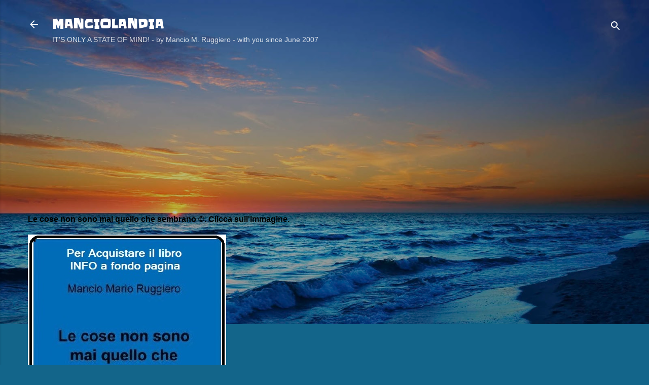

--- FILE ---
content_type: text/html; charset=UTF-8
request_url: https://www.manciolandia.com/2022/11/25-novembre-2022-luntana-napule-nun-se.html
body_size: 46027
content:
<!DOCTYPE html>
<html dir='ltr' xmlns='http://www.w3.org/1999/xhtml' xmlns:b='http://www.google.com/2005/gml/b' xmlns:data='http://www.google.com/2005/gml/data' xmlns:expr='http://www.google.com/2005/gml/expr'>
<head><script async='async' data-ad-client='ca-pub-5855172958796324' src='https://pagead2.googlesyndication.com/pagead/js/adsbygoogle.js'></script>
<meta content='width=device-width, initial-scale=1' name='viewport'/>
<title>25 novembre 2022: Luntana a Napule nun se po&#8217; sta [&#8230;Celebri melodie napoletane&#8230;] - Palazzo Pesce - Mola</title>
<meta content='text/html; charset=UTF-8' http-equiv='Content-Type'/>
<!-- Chrome, Firefox OS and Opera -->
<meta content='#13658a' name='theme-color'/>
<!-- Windows Phone -->
<meta content='#13658a' name='msapplication-navbutton-color'/>
<meta content='blogger' name='generator'/>
<link href='https://www.manciolandia.com/favicon.ico' rel='icon' type='image/x-icon'/>
<link href='https://www.manciolandia.com/2022/11/25-novembre-2022-luntana-napule-nun-se.html' rel='canonical'/>
<link rel="alternate" type="application/atom+xml" title="MANCIOLANDIA - Atom" href="https://www.manciolandia.com/feeds/posts/default" />
<link rel="alternate" type="application/rss+xml" title="MANCIOLANDIA - RSS" href="https://www.manciolandia.com/feeds/posts/default?alt=rss" />
<link rel="service.post" type="application/atom+xml" title="MANCIOLANDIA - Atom" href="https://www.blogger.com/feeds/1339304471898845820/posts/default" />

<link rel="alternate" type="application/atom+xml" title="MANCIOLANDIA - Atom" href="https://www.manciolandia.com/feeds/6954092284602439925/comments/default" />
<!--Can't find substitution for tag [blog.ieCssRetrofitLinks]-->
<link href='https://blogger.googleusercontent.com/img/b/R29vZ2xl/AVvXsEiXv_aXrRgOoSVggGTD8OKmNd_-_Lp26ETtgy8m0bYjPRCyVcaPRPqZnPjFLp06faPyk1kSyC-VI8XTTC3N8la3x_bzCpCzU3D4W9KMe8OLeQz9vqEd-O7y9cP2UF_73_rfwtVwQfk7sfv60-DNoLtEHM4EYYPqVyuFp3r1i-HxvcOa2_pH1YKJRbv8_g/w400-h225/Manciolandia.jpeg' rel='image_src'/>
<meta content='Venerdì 25 novembre 2022 alle 20.30 nella Sala Etrusca di Palazzo Pesce a Mola di Bari risuoneranno le note di “Luntana a Napule nun se po’ sta”, cele' name='description'/>
<meta content='https://www.manciolandia.com/2022/11/25-novembre-2022-luntana-napule-nun-se.html' property='og:url'/>
<meta content='25 novembre 2022: Luntana a Napule nun se po’ sta […Celebri melodie napoletane…] - Palazzo Pesce - Mola' property='og:title'/>
<meta content='Venerdì 25 novembre 2022 alle 20.30 nella Sala Etrusca di Palazzo Pesce a Mola di Bari risuoneranno le note di “Luntana a Napule nun se po’ sta”, cele' property='og:description'/>
<meta content='https://blogger.googleusercontent.com/img/b/R29vZ2xl/AVvXsEiXv_aXrRgOoSVggGTD8OKmNd_-_Lp26ETtgy8m0bYjPRCyVcaPRPqZnPjFLp06faPyk1kSyC-VI8XTTC3N8la3x_bzCpCzU3D4W9KMe8OLeQz9vqEd-O7y9cP2UF_73_rfwtVwQfk7sfv60-DNoLtEHM4EYYPqVyuFp3r1i-HxvcOa2_pH1YKJRbv8_g/w1200-h630-p-k-no-nu/Manciolandia.jpeg' property='og:image'/>
<style type='text/css'>@font-face{font-family:'Damion';font-style:normal;font-weight:400;font-display:swap;src:url(//fonts.gstatic.com/s/damion/v15/hv-XlzJ3KEUe_YZkZGw2EzJwV9J-.woff2)format('woff2');unicode-range:U+0100-02BA,U+02BD-02C5,U+02C7-02CC,U+02CE-02D7,U+02DD-02FF,U+0304,U+0308,U+0329,U+1D00-1DBF,U+1E00-1E9F,U+1EF2-1EFF,U+2020,U+20A0-20AB,U+20AD-20C0,U+2113,U+2C60-2C7F,U+A720-A7FF;}@font-face{font-family:'Damion';font-style:normal;font-weight:400;font-display:swap;src:url(//fonts.gstatic.com/s/damion/v15/hv-XlzJ3KEUe_YZkamw2EzJwVw.woff2)format('woff2');unicode-range:U+0000-00FF,U+0131,U+0152-0153,U+02BB-02BC,U+02C6,U+02DA,U+02DC,U+0304,U+0308,U+0329,U+2000-206F,U+20AC,U+2122,U+2191,U+2193,U+2212,U+2215,U+FEFF,U+FFFD;}@font-face{font-family:'Playfair Display';font-style:normal;font-weight:900;font-display:swap;src:url(//fonts.gstatic.com/s/playfairdisplay/v40/nuFvD-vYSZviVYUb_rj3ij__anPXJzDwcbmjWBN2PKfsunDTbtPK-F2qC0usEw.woff2)format('woff2');unicode-range:U+0301,U+0400-045F,U+0490-0491,U+04B0-04B1,U+2116;}@font-face{font-family:'Playfair Display';font-style:normal;font-weight:900;font-display:swap;src:url(//fonts.gstatic.com/s/playfairdisplay/v40/nuFvD-vYSZviVYUb_rj3ij__anPXJzDwcbmjWBN2PKfsunDYbtPK-F2qC0usEw.woff2)format('woff2');unicode-range:U+0102-0103,U+0110-0111,U+0128-0129,U+0168-0169,U+01A0-01A1,U+01AF-01B0,U+0300-0301,U+0303-0304,U+0308-0309,U+0323,U+0329,U+1EA0-1EF9,U+20AB;}@font-face{font-family:'Playfair Display';font-style:normal;font-weight:900;font-display:swap;src:url(//fonts.gstatic.com/s/playfairdisplay/v40/nuFvD-vYSZviVYUb_rj3ij__anPXJzDwcbmjWBN2PKfsunDZbtPK-F2qC0usEw.woff2)format('woff2');unicode-range:U+0100-02BA,U+02BD-02C5,U+02C7-02CC,U+02CE-02D7,U+02DD-02FF,U+0304,U+0308,U+0329,U+1D00-1DBF,U+1E00-1E9F,U+1EF2-1EFF,U+2020,U+20A0-20AB,U+20AD-20C0,U+2113,U+2C60-2C7F,U+A720-A7FF;}@font-face{font-family:'Playfair Display';font-style:normal;font-weight:900;font-display:swap;src:url(//fonts.gstatic.com/s/playfairdisplay/v40/nuFvD-vYSZviVYUb_rj3ij__anPXJzDwcbmjWBN2PKfsunDXbtPK-F2qC0s.woff2)format('woff2');unicode-range:U+0000-00FF,U+0131,U+0152-0153,U+02BB-02BC,U+02C6,U+02DA,U+02DC,U+0304,U+0308,U+0329,U+2000-206F,U+20AC,U+2122,U+2191,U+2193,U+2212,U+2215,U+FEFF,U+FFFD;}@font-face{font-family:'Roboto';font-style:italic;font-weight:300;font-stretch:100%;font-display:swap;src:url(//fonts.gstatic.com/s/roboto/v50/KFOKCnqEu92Fr1Mu53ZEC9_Vu3r1gIhOszmOClHrs6ljXfMMLt_QuAX-k3Yi128m0kN2.woff2)format('woff2');unicode-range:U+0460-052F,U+1C80-1C8A,U+20B4,U+2DE0-2DFF,U+A640-A69F,U+FE2E-FE2F;}@font-face{font-family:'Roboto';font-style:italic;font-weight:300;font-stretch:100%;font-display:swap;src:url(//fonts.gstatic.com/s/roboto/v50/KFOKCnqEu92Fr1Mu53ZEC9_Vu3r1gIhOszmOClHrs6ljXfMMLt_QuAz-k3Yi128m0kN2.woff2)format('woff2');unicode-range:U+0301,U+0400-045F,U+0490-0491,U+04B0-04B1,U+2116;}@font-face{font-family:'Roboto';font-style:italic;font-weight:300;font-stretch:100%;font-display:swap;src:url(//fonts.gstatic.com/s/roboto/v50/KFOKCnqEu92Fr1Mu53ZEC9_Vu3r1gIhOszmOClHrs6ljXfMMLt_QuAT-k3Yi128m0kN2.woff2)format('woff2');unicode-range:U+1F00-1FFF;}@font-face{font-family:'Roboto';font-style:italic;font-weight:300;font-stretch:100%;font-display:swap;src:url(//fonts.gstatic.com/s/roboto/v50/KFOKCnqEu92Fr1Mu53ZEC9_Vu3r1gIhOszmOClHrs6ljXfMMLt_QuAv-k3Yi128m0kN2.woff2)format('woff2');unicode-range:U+0370-0377,U+037A-037F,U+0384-038A,U+038C,U+038E-03A1,U+03A3-03FF;}@font-face{font-family:'Roboto';font-style:italic;font-weight:300;font-stretch:100%;font-display:swap;src:url(//fonts.gstatic.com/s/roboto/v50/KFOKCnqEu92Fr1Mu53ZEC9_Vu3r1gIhOszmOClHrs6ljXfMMLt_QuHT-k3Yi128m0kN2.woff2)format('woff2');unicode-range:U+0302-0303,U+0305,U+0307-0308,U+0310,U+0312,U+0315,U+031A,U+0326-0327,U+032C,U+032F-0330,U+0332-0333,U+0338,U+033A,U+0346,U+034D,U+0391-03A1,U+03A3-03A9,U+03B1-03C9,U+03D1,U+03D5-03D6,U+03F0-03F1,U+03F4-03F5,U+2016-2017,U+2034-2038,U+203C,U+2040,U+2043,U+2047,U+2050,U+2057,U+205F,U+2070-2071,U+2074-208E,U+2090-209C,U+20D0-20DC,U+20E1,U+20E5-20EF,U+2100-2112,U+2114-2115,U+2117-2121,U+2123-214F,U+2190,U+2192,U+2194-21AE,U+21B0-21E5,U+21F1-21F2,U+21F4-2211,U+2213-2214,U+2216-22FF,U+2308-230B,U+2310,U+2319,U+231C-2321,U+2336-237A,U+237C,U+2395,U+239B-23B7,U+23D0,U+23DC-23E1,U+2474-2475,U+25AF,U+25B3,U+25B7,U+25BD,U+25C1,U+25CA,U+25CC,U+25FB,U+266D-266F,U+27C0-27FF,U+2900-2AFF,U+2B0E-2B11,U+2B30-2B4C,U+2BFE,U+3030,U+FF5B,U+FF5D,U+1D400-1D7FF,U+1EE00-1EEFF;}@font-face{font-family:'Roboto';font-style:italic;font-weight:300;font-stretch:100%;font-display:swap;src:url(//fonts.gstatic.com/s/roboto/v50/KFOKCnqEu92Fr1Mu53ZEC9_Vu3r1gIhOszmOClHrs6ljXfMMLt_QuGb-k3Yi128m0kN2.woff2)format('woff2');unicode-range:U+0001-000C,U+000E-001F,U+007F-009F,U+20DD-20E0,U+20E2-20E4,U+2150-218F,U+2190,U+2192,U+2194-2199,U+21AF,U+21E6-21F0,U+21F3,U+2218-2219,U+2299,U+22C4-22C6,U+2300-243F,U+2440-244A,U+2460-24FF,U+25A0-27BF,U+2800-28FF,U+2921-2922,U+2981,U+29BF,U+29EB,U+2B00-2BFF,U+4DC0-4DFF,U+FFF9-FFFB,U+10140-1018E,U+10190-1019C,U+101A0,U+101D0-101FD,U+102E0-102FB,U+10E60-10E7E,U+1D2C0-1D2D3,U+1D2E0-1D37F,U+1F000-1F0FF,U+1F100-1F1AD,U+1F1E6-1F1FF,U+1F30D-1F30F,U+1F315,U+1F31C,U+1F31E,U+1F320-1F32C,U+1F336,U+1F378,U+1F37D,U+1F382,U+1F393-1F39F,U+1F3A7-1F3A8,U+1F3AC-1F3AF,U+1F3C2,U+1F3C4-1F3C6,U+1F3CA-1F3CE,U+1F3D4-1F3E0,U+1F3ED,U+1F3F1-1F3F3,U+1F3F5-1F3F7,U+1F408,U+1F415,U+1F41F,U+1F426,U+1F43F,U+1F441-1F442,U+1F444,U+1F446-1F449,U+1F44C-1F44E,U+1F453,U+1F46A,U+1F47D,U+1F4A3,U+1F4B0,U+1F4B3,U+1F4B9,U+1F4BB,U+1F4BF,U+1F4C8-1F4CB,U+1F4D6,U+1F4DA,U+1F4DF,U+1F4E3-1F4E6,U+1F4EA-1F4ED,U+1F4F7,U+1F4F9-1F4FB,U+1F4FD-1F4FE,U+1F503,U+1F507-1F50B,U+1F50D,U+1F512-1F513,U+1F53E-1F54A,U+1F54F-1F5FA,U+1F610,U+1F650-1F67F,U+1F687,U+1F68D,U+1F691,U+1F694,U+1F698,U+1F6AD,U+1F6B2,U+1F6B9-1F6BA,U+1F6BC,U+1F6C6-1F6CF,U+1F6D3-1F6D7,U+1F6E0-1F6EA,U+1F6F0-1F6F3,U+1F6F7-1F6FC,U+1F700-1F7FF,U+1F800-1F80B,U+1F810-1F847,U+1F850-1F859,U+1F860-1F887,U+1F890-1F8AD,U+1F8B0-1F8BB,U+1F8C0-1F8C1,U+1F900-1F90B,U+1F93B,U+1F946,U+1F984,U+1F996,U+1F9E9,U+1FA00-1FA6F,U+1FA70-1FA7C,U+1FA80-1FA89,U+1FA8F-1FAC6,U+1FACE-1FADC,U+1FADF-1FAE9,U+1FAF0-1FAF8,U+1FB00-1FBFF;}@font-face{font-family:'Roboto';font-style:italic;font-weight:300;font-stretch:100%;font-display:swap;src:url(//fonts.gstatic.com/s/roboto/v50/KFOKCnqEu92Fr1Mu53ZEC9_Vu3r1gIhOszmOClHrs6ljXfMMLt_QuAf-k3Yi128m0kN2.woff2)format('woff2');unicode-range:U+0102-0103,U+0110-0111,U+0128-0129,U+0168-0169,U+01A0-01A1,U+01AF-01B0,U+0300-0301,U+0303-0304,U+0308-0309,U+0323,U+0329,U+1EA0-1EF9,U+20AB;}@font-face{font-family:'Roboto';font-style:italic;font-weight:300;font-stretch:100%;font-display:swap;src:url(//fonts.gstatic.com/s/roboto/v50/KFOKCnqEu92Fr1Mu53ZEC9_Vu3r1gIhOszmOClHrs6ljXfMMLt_QuAb-k3Yi128m0kN2.woff2)format('woff2');unicode-range:U+0100-02BA,U+02BD-02C5,U+02C7-02CC,U+02CE-02D7,U+02DD-02FF,U+0304,U+0308,U+0329,U+1D00-1DBF,U+1E00-1E9F,U+1EF2-1EFF,U+2020,U+20A0-20AB,U+20AD-20C0,U+2113,U+2C60-2C7F,U+A720-A7FF;}@font-face{font-family:'Roboto';font-style:italic;font-weight:300;font-stretch:100%;font-display:swap;src:url(//fonts.gstatic.com/s/roboto/v50/KFOKCnqEu92Fr1Mu53ZEC9_Vu3r1gIhOszmOClHrs6ljXfMMLt_QuAj-k3Yi128m0g.woff2)format('woff2');unicode-range:U+0000-00FF,U+0131,U+0152-0153,U+02BB-02BC,U+02C6,U+02DA,U+02DC,U+0304,U+0308,U+0329,U+2000-206F,U+20AC,U+2122,U+2191,U+2193,U+2212,U+2215,U+FEFF,U+FFFD;}@font-face{font-family:'Roboto';font-style:normal;font-weight:400;font-stretch:100%;font-display:swap;src:url(//fonts.gstatic.com/s/roboto/v50/KFO7CnqEu92Fr1ME7kSn66aGLdTylUAMa3GUBHMdazTgWw.woff2)format('woff2');unicode-range:U+0460-052F,U+1C80-1C8A,U+20B4,U+2DE0-2DFF,U+A640-A69F,U+FE2E-FE2F;}@font-face{font-family:'Roboto';font-style:normal;font-weight:400;font-stretch:100%;font-display:swap;src:url(//fonts.gstatic.com/s/roboto/v50/KFO7CnqEu92Fr1ME7kSn66aGLdTylUAMa3iUBHMdazTgWw.woff2)format('woff2');unicode-range:U+0301,U+0400-045F,U+0490-0491,U+04B0-04B1,U+2116;}@font-face{font-family:'Roboto';font-style:normal;font-weight:400;font-stretch:100%;font-display:swap;src:url(//fonts.gstatic.com/s/roboto/v50/KFO7CnqEu92Fr1ME7kSn66aGLdTylUAMa3CUBHMdazTgWw.woff2)format('woff2');unicode-range:U+1F00-1FFF;}@font-face{font-family:'Roboto';font-style:normal;font-weight:400;font-stretch:100%;font-display:swap;src:url(//fonts.gstatic.com/s/roboto/v50/KFO7CnqEu92Fr1ME7kSn66aGLdTylUAMa3-UBHMdazTgWw.woff2)format('woff2');unicode-range:U+0370-0377,U+037A-037F,U+0384-038A,U+038C,U+038E-03A1,U+03A3-03FF;}@font-face{font-family:'Roboto';font-style:normal;font-weight:400;font-stretch:100%;font-display:swap;src:url(//fonts.gstatic.com/s/roboto/v50/KFO7CnqEu92Fr1ME7kSn66aGLdTylUAMawCUBHMdazTgWw.woff2)format('woff2');unicode-range:U+0302-0303,U+0305,U+0307-0308,U+0310,U+0312,U+0315,U+031A,U+0326-0327,U+032C,U+032F-0330,U+0332-0333,U+0338,U+033A,U+0346,U+034D,U+0391-03A1,U+03A3-03A9,U+03B1-03C9,U+03D1,U+03D5-03D6,U+03F0-03F1,U+03F4-03F5,U+2016-2017,U+2034-2038,U+203C,U+2040,U+2043,U+2047,U+2050,U+2057,U+205F,U+2070-2071,U+2074-208E,U+2090-209C,U+20D0-20DC,U+20E1,U+20E5-20EF,U+2100-2112,U+2114-2115,U+2117-2121,U+2123-214F,U+2190,U+2192,U+2194-21AE,U+21B0-21E5,U+21F1-21F2,U+21F4-2211,U+2213-2214,U+2216-22FF,U+2308-230B,U+2310,U+2319,U+231C-2321,U+2336-237A,U+237C,U+2395,U+239B-23B7,U+23D0,U+23DC-23E1,U+2474-2475,U+25AF,U+25B3,U+25B7,U+25BD,U+25C1,U+25CA,U+25CC,U+25FB,U+266D-266F,U+27C0-27FF,U+2900-2AFF,U+2B0E-2B11,U+2B30-2B4C,U+2BFE,U+3030,U+FF5B,U+FF5D,U+1D400-1D7FF,U+1EE00-1EEFF;}@font-face{font-family:'Roboto';font-style:normal;font-weight:400;font-stretch:100%;font-display:swap;src:url(//fonts.gstatic.com/s/roboto/v50/KFO7CnqEu92Fr1ME7kSn66aGLdTylUAMaxKUBHMdazTgWw.woff2)format('woff2');unicode-range:U+0001-000C,U+000E-001F,U+007F-009F,U+20DD-20E0,U+20E2-20E4,U+2150-218F,U+2190,U+2192,U+2194-2199,U+21AF,U+21E6-21F0,U+21F3,U+2218-2219,U+2299,U+22C4-22C6,U+2300-243F,U+2440-244A,U+2460-24FF,U+25A0-27BF,U+2800-28FF,U+2921-2922,U+2981,U+29BF,U+29EB,U+2B00-2BFF,U+4DC0-4DFF,U+FFF9-FFFB,U+10140-1018E,U+10190-1019C,U+101A0,U+101D0-101FD,U+102E0-102FB,U+10E60-10E7E,U+1D2C0-1D2D3,U+1D2E0-1D37F,U+1F000-1F0FF,U+1F100-1F1AD,U+1F1E6-1F1FF,U+1F30D-1F30F,U+1F315,U+1F31C,U+1F31E,U+1F320-1F32C,U+1F336,U+1F378,U+1F37D,U+1F382,U+1F393-1F39F,U+1F3A7-1F3A8,U+1F3AC-1F3AF,U+1F3C2,U+1F3C4-1F3C6,U+1F3CA-1F3CE,U+1F3D4-1F3E0,U+1F3ED,U+1F3F1-1F3F3,U+1F3F5-1F3F7,U+1F408,U+1F415,U+1F41F,U+1F426,U+1F43F,U+1F441-1F442,U+1F444,U+1F446-1F449,U+1F44C-1F44E,U+1F453,U+1F46A,U+1F47D,U+1F4A3,U+1F4B0,U+1F4B3,U+1F4B9,U+1F4BB,U+1F4BF,U+1F4C8-1F4CB,U+1F4D6,U+1F4DA,U+1F4DF,U+1F4E3-1F4E6,U+1F4EA-1F4ED,U+1F4F7,U+1F4F9-1F4FB,U+1F4FD-1F4FE,U+1F503,U+1F507-1F50B,U+1F50D,U+1F512-1F513,U+1F53E-1F54A,U+1F54F-1F5FA,U+1F610,U+1F650-1F67F,U+1F687,U+1F68D,U+1F691,U+1F694,U+1F698,U+1F6AD,U+1F6B2,U+1F6B9-1F6BA,U+1F6BC,U+1F6C6-1F6CF,U+1F6D3-1F6D7,U+1F6E0-1F6EA,U+1F6F0-1F6F3,U+1F6F7-1F6FC,U+1F700-1F7FF,U+1F800-1F80B,U+1F810-1F847,U+1F850-1F859,U+1F860-1F887,U+1F890-1F8AD,U+1F8B0-1F8BB,U+1F8C0-1F8C1,U+1F900-1F90B,U+1F93B,U+1F946,U+1F984,U+1F996,U+1F9E9,U+1FA00-1FA6F,U+1FA70-1FA7C,U+1FA80-1FA89,U+1FA8F-1FAC6,U+1FACE-1FADC,U+1FADF-1FAE9,U+1FAF0-1FAF8,U+1FB00-1FBFF;}@font-face{font-family:'Roboto';font-style:normal;font-weight:400;font-stretch:100%;font-display:swap;src:url(//fonts.gstatic.com/s/roboto/v50/KFO7CnqEu92Fr1ME7kSn66aGLdTylUAMa3OUBHMdazTgWw.woff2)format('woff2');unicode-range:U+0102-0103,U+0110-0111,U+0128-0129,U+0168-0169,U+01A0-01A1,U+01AF-01B0,U+0300-0301,U+0303-0304,U+0308-0309,U+0323,U+0329,U+1EA0-1EF9,U+20AB;}@font-face{font-family:'Roboto';font-style:normal;font-weight:400;font-stretch:100%;font-display:swap;src:url(//fonts.gstatic.com/s/roboto/v50/KFO7CnqEu92Fr1ME7kSn66aGLdTylUAMa3KUBHMdazTgWw.woff2)format('woff2');unicode-range:U+0100-02BA,U+02BD-02C5,U+02C7-02CC,U+02CE-02D7,U+02DD-02FF,U+0304,U+0308,U+0329,U+1D00-1DBF,U+1E00-1E9F,U+1EF2-1EFF,U+2020,U+20A0-20AB,U+20AD-20C0,U+2113,U+2C60-2C7F,U+A720-A7FF;}@font-face{font-family:'Roboto';font-style:normal;font-weight:400;font-stretch:100%;font-display:swap;src:url(//fonts.gstatic.com/s/roboto/v50/KFO7CnqEu92Fr1ME7kSn66aGLdTylUAMa3yUBHMdazQ.woff2)format('woff2');unicode-range:U+0000-00FF,U+0131,U+0152-0153,U+02BB-02BC,U+02C6,U+02DA,U+02DC,U+0304,U+0308,U+0329,U+2000-206F,U+20AC,U+2122,U+2191,U+2193,U+2212,U+2215,U+FEFF,U+FFFD;}@font-face{font-family:'Roboto';font-style:normal;font-weight:700;font-stretch:100%;font-display:swap;src:url(//fonts.gstatic.com/s/roboto/v50/KFO7CnqEu92Fr1ME7kSn66aGLdTylUAMa3GUBHMdazTgWw.woff2)format('woff2');unicode-range:U+0460-052F,U+1C80-1C8A,U+20B4,U+2DE0-2DFF,U+A640-A69F,U+FE2E-FE2F;}@font-face{font-family:'Roboto';font-style:normal;font-weight:700;font-stretch:100%;font-display:swap;src:url(//fonts.gstatic.com/s/roboto/v50/KFO7CnqEu92Fr1ME7kSn66aGLdTylUAMa3iUBHMdazTgWw.woff2)format('woff2');unicode-range:U+0301,U+0400-045F,U+0490-0491,U+04B0-04B1,U+2116;}@font-face{font-family:'Roboto';font-style:normal;font-weight:700;font-stretch:100%;font-display:swap;src:url(//fonts.gstatic.com/s/roboto/v50/KFO7CnqEu92Fr1ME7kSn66aGLdTylUAMa3CUBHMdazTgWw.woff2)format('woff2');unicode-range:U+1F00-1FFF;}@font-face{font-family:'Roboto';font-style:normal;font-weight:700;font-stretch:100%;font-display:swap;src:url(//fonts.gstatic.com/s/roboto/v50/KFO7CnqEu92Fr1ME7kSn66aGLdTylUAMa3-UBHMdazTgWw.woff2)format('woff2');unicode-range:U+0370-0377,U+037A-037F,U+0384-038A,U+038C,U+038E-03A1,U+03A3-03FF;}@font-face{font-family:'Roboto';font-style:normal;font-weight:700;font-stretch:100%;font-display:swap;src:url(//fonts.gstatic.com/s/roboto/v50/KFO7CnqEu92Fr1ME7kSn66aGLdTylUAMawCUBHMdazTgWw.woff2)format('woff2');unicode-range:U+0302-0303,U+0305,U+0307-0308,U+0310,U+0312,U+0315,U+031A,U+0326-0327,U+032C,U+032F-0330,U+0332-0333,U+0338,U+033A,U+0346,U+034D,U+0391-03A1,U+03A3-03A9,U+03B1-03C9,U+03D1,U+03D5-03D6,U+03F0-03F1,U+03F4-03F5,U+2016-2017,U+2034-2038,U+203C,U+2040,U+2043,U+2047,U+2050,U+2057,U+205F,U+2070-2071,U+2074-208E,U+2090-209C,U+20D0-20DC,U+20E1,U+20E5-20EF,U+2100-2112,U+2114-2115,U+2117-2121,U+2123-214F,U+2190,U+2192,U+2194-21AE,U+21B0-21E5,U+21F1-21F2,U+21F4-2211,U+2213-2214,U+2216-22FF,U+2308-230B,U+2310,U+2319,U+231C-2321,U+2336-237A,U+237C,U+2395,U+239B-23B7,U+23D0,U+23DC-23E1,U+2474-2475,U+25AF,U+25B3,U+25B7,U+25BD,U+25C1,U+25CA,U+25CC,U+25FB,U+266D-266F,U+27C0-27FF,U+2900-2AFF,U+2B0E-2B11,U+2B30-2B4C,U+2BFE,U+3030,U+FF5B,U+FF5D,U+1D400-1D7FF,U+1EE00-1EEFF;}@font-face{font-family:'Roboto';font-style:normal;font-weight:700;font-stretch:100%;font-display:swap;src:url(//fonts.gstatic.com/s/roboto/v50/KFO7CnqEu92Fr1ME7kSn66aGLdTylUAMaxKUBHMdazTgWw.woff2)format('woff2');unicode-range:U+0001-000C,U+000E-001F,U+007F-009F,U+20DD-20E0,U+20E2-20E4,U+2150-218F,U+2190,U+2192,U+2194-2199,U+21AF,U+21E6-21F0,U+21F3,U+2218-2219,U+2299,U+22C4-22C6,U+2300-243F,U+2440-244A,U+2460-24FF,U+25A0-27BF,U+2800-28FF,U+2921-2922,U+2981,U+29BF,U+29EB,U+2B00-2BFF,U+4DC0-4DFF,U+FFF9-FFFB,U+10140-1018E,U+10190-1019C,U+101A0,U+101D0-101FD,U+102E0-102FB,U+10E60-10E7E,U+1D2C0-1D2D3,U+1D2E0-1D37F,U+1F000-1F0FF,U+1F100-1F1AD,U+1F1E6-1F1FF,U+1F30D-1F30F,U+1F315,U+1F31C,U+1F31E,U+1F320-1F32C,U+1F336,U+1F378,U+1F37D,U+1F382,U+1F393-1F39F,U+1F3A7-1F3A8,U+1F3AC-1F3AF,U+1F3C2,U+1F3C4-1F3C6,U+1F3CA-1F3CE,U+1F3D4-1F3E0,U+1F3ED,U+1F3F1-1F3F3,U+1F3F5-1F3F7,U+1F408,U+1F415,U+1F41F,U+1F426,U+1F43F,U+1F441-1F442,U+1F444,U+1F446-1F449,U+1F44C-1F44E,U+1F453,U+1F46A,U+1F47D,U+1F4A3,U+1F4B0,U+1F4B3,U+1F4B9,U+1F4BB,U+1F4BF,U+1F4C8-1F4CB,U+1F4D6,U+1F4DA,U+1F4DF,U+1F4E3-1F4E6,U+1F4EA-1F4ED,U+1F4F7,U+1F4F9-1F4FB,U+1F4FD-1F4FE,U+1F503,U+1F507-1F50B,U+1F50D,U+1F512-1F513,U+1F53E-1F54A,U+1F54F-1F5FA,U+1F610,U+1F650-1F67F,U+1F687,U+1F68D,U+1F691,U+1F694,U+1F698,U+1F6AD,U+1F6B2,U+1F6B9-1F6BA,U+1F6BC,U+1F6C6-1F6CF,U+1F6D3-1F6D7,U+1F6E0-1F6EA,U+1F6F0-1F6F3,U+1F6F7-1F6FC,U+1F700-1F7FF,U+1F800-1F80B,U+1F810-1F847,U+1F850-1F859,U+1F860-1F887,U+1F890-1F8AD,U+1F8B0-1F8BB,U+1F8C0-1F8C1,U+1F900-1F90B,U+1F93B,U+1F946,U+1F984,U+1F996,U+1F9E9,U+1FA00-1FA6F,U+1FA70-1FA7C,U+1FA80-1FA89,U+1FA8F-1FAC6,U+1FACE-1FADC,U+1FADF-1FAE9,U+1FAF0-1FAF8,U+1FB00-1FBFF;}@font-face{font-family:'Roboto';font-style:normal;font-weight:700;font-stretch:100%;font-display:swap;src:url(//fonts.gstatic.com/s/roboto/v50/KFO7CnqEu92Fr1ME7kSn66aGLdTylUAMa3OUBHMdazTgWw.woff2)format('woff2');unicode-range:U+0102-0103,U+0110-0111,U+0128-0129,U+0168-0169,U+01A0-01A1,U+01AF-01B0,U+0300-0301,U+0303-0304,U+0308-0309,U+0323,U+0329,U+1EA0-1EF9,U+20AB;}@font-face{font-family:'Roboto';font-style:normal;font-weight:700;font-stretch:100%;font-display:swap;src:url(//fonts.gstatic.com/s/roboto/v50/KFO7CnqEu92Fr1ME7kSn66aGLdTylUAMa3KUBHMdazTgWw.woff2)format('woff2');unicode-range:U+0100-02BA,U+02BD-02C5,U+02C7-02CC,U+02CE-02D7,U+02DD-02FF,U+0304,U+0308,U+0329,U+1D00-1DBF,U+1E00-1E9F,U+1EF2-1EFF,U+2020,U+20A0-20AB,U+20AD-20C0,U+2113,U+2C60-2C7F,U+A720-A7FF;}@font-face{font-family:'Roboto';font-style:normal;font-weight:700;font-stretch:100%;font-display:swap;src:url(//fonts.gstatic.com/s/roboto/v50/KFO7CnqEu92Fr1ME7kSn66aGLdTylUAMa3yUBHMdazQ.woff2)format('woff2');unicode-range:U+0000-00FF,U+0131,U+0152-0153,U+02BB-02BC,U+02C6,U+02DA,U+02DC,U+0304,U+0308,U+0329,U+2000-206F,U+20AC,U+2122,U+2191,U+2193,U+2212,U+2215,U+FEFF,U+FFFD;}@font-face{font-family:'Slackey';font-style:normal;font-weight:400;font-display:swap;src:url(//fonts.gstatic.com/s/slackey/v29/N0bV2SdQO-5yM0-dGlNQJPTVkdc.woff2)format('woff2');unicode-range:U+0000-00FF,U+0131,U+0152-0153,U+02BB-02BC,U+02C6,U+02DA,U+02DC,U+0304,U+0308,U+0329,U+2000-206F,U+20AC,U+2122,U+2191,U+2193,U+2212,U+2215,U+FEFF,U+FFFD;}</style>
<style id='page-skin-1' type='text/css'><!--
/*! normalize.css v3.0.1 | MIT License | git.io/normalize */html{font-family:sans-serif;-ms-text-size-adjust:100%;-webkit-text-size-adjust:100%}body{margin:0}article,aside,details,figcaption,figure,footer,header,hgroup,main,nav,section,summary{display:block}audio,canvas,progress,video{display:inline-block;vertical-align:baseline}audio:not([controls]){display:none;height:0}[hidden],template{display:none}a{background:transparent}a:active,a:hover{outline:0}abbr[title]{border-bottom:1px dotted}b,strong{font-weight:bold}dfn{font-style:italic}h1{font-size:2em;margin:.67em 0}mark{background:#ff0;color:#000}small{font-size:80%}sub,sup{font-size:75%;line-height:0;position:relative;vertical-align:baseline}sup{top:-0.5em}sub{bottom:-0.25em}img{border:0}svg:not(:root){overflow:hidden}figure{margin:1em 40px}hr{-moz-box-sizing:content-box;box-sizing:content-box;height:0}pre{overflow:auto}code,kbd,pre,samp{font-family:monospace,monospace;font-size:1em}button,input,optgroup,select,textarea{color:inherit;font:inherit;margin:0}button{overflow:visible}button,select{text-transform:none}button,html input[type="button"],input[type="reset"],input[type="submit"]{-webkit-appearance:button;cursor:pointer}button[disabled],html input[disabled]{cursor:default}button::-moz-focus-inner,input::-moz-focus-inner{border:0;padding:0}input{line-height:normal}input[type="checkbox"],input[type="radio"]{box-sizing:border-box;padding:0}input[type="number"]::-webkit-inner-spin-button,input[type="number"]::-webkit-outer-spin-button{height:auto}input[type="search"]{-webkit-appearance:textfield;-moz-box-sizing:content-box;-webkit-box-sizing:content-box;box-sizing:content-box}input[type="search"]::-webkit-search-cancel-button,input[type="search"]::-webkit-search-decoration{-webkit-appearance:none}fieldset{border:1px solid #c0c0c0;margin:0 2px;padding:.35em .625em .75em}legend{border:0;padding:0}textarea{overflow:auto}optgroup{font-weight:bold}table{border-collapse:collapse;border-spacing:0}td,th{padding:0}
/*!************************************************
* Blogger Template Style
* Name: Contempo
**************************************************/
body{
overflow-wrap:break-word;
word-break:break-word;
word-wrap:break-word
}
.hidden{
display:none
}
.invisible{
visibility:hidden
}
.container::after,.float-container::after{
clear:both;
content:'';
display:table
}
.clearboth{
clear:both
}
#comments .comment .comment-actions,.subscribe-popup .FollowByEmail .follow-by-email-submit,.widget.Profile .profile-link,.widget.Profile .profile-link.visit-profile{
background:0 0;
border:0;
box-shadow:none;
color:#0facf2;
cursor:pointer;
font-size:14px;
font-weight:700;
outline:0;
text-decoration:none;
text-transform:uppercase;
width:auto
}
.dim-overlay{
background-color:rgba(0,0,0,.54);
height:100vh;
left:0;
position:fixed;
top:0;
width:100%
}
#sharing-dim-overlay{
background-color:transparent
}
input::-ms-clear{
display:none
}
.blogger-logo,.svg-icon-24.blogger-logo{
fill:#ff9800;
opacity:1
}
.loading-spinner-large{
-webkit-animation:mspin-rotate 1.568s infinite linear;
animation:mspin-rotate 1.568s infinite linear;
height:48px;
overflow:hidden;
position:absolute;
width:48px;
z-index:200
}
.loading-spinner-large>div{
-webkit-animation:mspin-revrot 5332ms infinite steps(4);
animation:mspin-revrot 5332ms infinite steps(4)
}
.loading-spinner-large>div>div{
-webkit-animation:mspin-singlecolor-large-film 1333ms infinite steps(81);
animation:mspin-singlecolor-large-film 1333ms infinite steps(81);
background-size:100%;
height:48px;
width:3888px
}
.mspin-black-large>div>div,.mspin-grey_54-large>div>div{
background-image:url(https://www.blogblog.com/indie/mspin_black_large.svg)
}
.mspin-white-large>div>div{
background-image:url(https://www.blogblog.com/indie/mspin_white_large.svg)
}
.mspin-grey_54-large{
opacity:.54
}
@-webkit-keyframes mspin-singlecolor-large-film{
from{
-webkit-transform:translateX(0);
transform:translateX(0)
}
to{
-webkit-transform:translateX(-3888px);
transform:translateX(-3888px)
}
}
@keyframes mspin-singlecolor-large-film{
from{
-webkit-transform:translateX(0);
transform:translateX(0)
}
to{
-webkit-transform:translateX(-3888px);
transform:translateX(-3888px)
}
}
@-webkit-keyframes mspin-rotate{
from{
-webkit-transform:rotate(0);
transform:rotate(0)
}
to{
-webkit-transform:rotate(360deg);
transform:rotate(360deg)
}
}
@keyframes mspin-rotate{
from{
-webkit-transform:rotate(0);
transform:rotate(0)
}
to{
-webkit-transform:rotate(360deg);
transform:rotate(360deg)
}
}
@-webkit-keyframes mspin-revrot{
from{
-webkit-transform:rotate(0);
transform:rotate(0)
}
to{
-webkit-transform:rotate(-360deg);
transform:rotate(-360deg)
}
}
@keyframes mspin-revrot{
from{
-webkit-transform:rotate(0);
transform:rotate(0)
}
to{
-webkit-transform:rotate(-360deg);
transform:rotate(-360deg)
}
}
.skip-navigation{
background-color:#fff;
box-sizing:border-box;
color:#000;
display:block;
height:0;
left:0;
line-height:50px;
overflow:hidden;
padding-top:0;
position:fixed;
text-align:center;
top:0;
-webkit-transition:box-shadow .3s,height .3s,padding-top .3s;
transition:box-shadow .3s,height .3s,padding-top .3s;
width:100%;
z-index:900
}
.skip-navigation:focus{
box-shadow:0 4px 5px 0 rgba(0,0,0,.14),0 1px 10px 0 rgba(0,0,0,.12),0 2px 4px -1px rgba(0,0,0,.2);
height:50px
}
#main{
outline:0
}
.main-heading{
position:absolute;
clip:rect(1px,1px,1px,1px);
padding:0;
border:0;
height:1px;
width:1px;
overflow:hidden
}
.Attribution{
margin-top:1em;
text-align:center
}
.Attribution .blogger img,.Attribution .blogger svg{
vertical-align:bottom
}
.Attribution .blogger img{
margin-right:.5em
}
.Attribution div{
line-height:24px;
margin-top:.5em
}
.Attribution .copyright,.Attribution .image-attribution{
font-size:.7em;
margin-top:1.5em
}
.BLOG_mobile_video_class{
display:none
}
.bg-photo{
background-attachment:scroll!important
}
body .CSS_LIGHTBOX{
z-index:900
}
.extendable .show-less,.extendable .show-more{
border-color:#0facf2;
color:#0facf2;
margin-top:8px
}
.extendable .show-less.hidden,.extendable .show-more.hidden{
display:none
}
.inline-ad{
display:none;
max-width:100%;
overflow:hidden
}
.adsbygoogle{
display:block
}
#cookieChoiceInfo{
bottom:0;
top:auto
}
iframe.b-hbp-video{
border:0
}
.post-body img{
max-width:100%
}
.post-body iframe{
max-width:100%
}
.post-body a[imageanchor="1"]{
display:inline-block
}
.byline{
margin-right:1em
}
.byline:last-child{
margin-right:0
}
.link-copied-dialog{
max-width:520px;
outline:0
}
.link-copied-dialog .modal-dialog-buttons{
margin-top:8px
}
.link-copied-dialog .goog-buttonset-default{
background:0 0;
border:0
}
.link-copied-dialog .goog-buttonset-default:focus{
outline:0
}
.paging-control-container{
margin-bottom:16px
}
.paging-control-container .paging-control{
display:inline-block
}
.paging-control-container .comment-range-text::after,.paging-control-container .paging-control{
color:#0facf2
}
.paging-control-container .comment-range-text,.paging-control-container .paging-control{
margin-right:8px
}
.paging-control-container .comment-range-text::after,.paging-control-container .paging-control::after{
content:'\00B7';
cursor:default;
padding-left:8px;
pointer-events:none
}
.paging-control-container .comment-range-text:last-child::after,.paging-control-container .paging-control:last-child::after{
content:none
}
.byline.reactions iframe{
height:20px
}
.b-notification{
color:#000;
background-color:#fff;
border-bottom:solid 1px #000;
box-sizing:border-box;
padding:16px 32px;
text-align:center
}
.b-notification.visible{
-webkit-transition:margin-top .3s cubic-bezier(.4,0,.2,1);
transition:margin-top .3s cubic-bezier(.4,0,.2,1)
}
.b-notification.invisible{
position:absolute
}
.b-notification-close{
position:absolute;
right:8px;
top:8px
}
.no-posts-message{
line-height:40px;
text-align:center
}
@media screen and (max-width:800px){
body.item-view .post-body a[imageanchor="1"][style*="float: left;"],body.item-view .post-body a[imageanchor="1"][style*="float: right;"]{
float:none!important;
clear:none!important
}
body.item-view .post-body a[imageanchor="1"] img{
display:block;
height:auto;
margin:0 auto
}
body.item-view .post-body>.separator:first-child>a[imageanchor="1"]:first-child{
margin-top:20px
}
.post-body a[imageanchor]{
display:block
}
body.item-view .post-body a[imageanchor="1"]{
margin-left:0!important;
margin-right:0!important
}
body.item-view .post-body a[imageanchor="1"]+a[imageanchor="1"]{
margin-top:16px
}
}
.item-control{
display:none
}
#comments{
border-top:1px dashed rgba(0,0,0,.54);
margin-top:20px;
padding:20px
}
#comments .comment-thread ol{
margin:0;
padding-left:0;
padding-left:0
}
#comments .comment .comment-replybox-single,#comments .comment-thread .comment-replies{
margin-left:60px
}
#comments .comment-thread .thread-count{
display:none
}
#comments .comment{
list-style-type:none;
padding:0 0 30px;
position:relative
}
#comments .comment .comment{
padding-bottom:8px
}
.comment .avatar-image-container{
position:absolute
}
.comment .avatar-image-container img{
border-radius:50%
}
.avatar-image-container svg,.comment .avatar-image-container .avatar-icon{
border-radius:50%;
border:solid 1px #636363;
box-sizing:border-box;
fill:#636363;
height:35px;
margin:0;
padding:7px;
width:35px
}
.comment .comment-block{
margin-top:10px;
margin-left:60px;
padding-bottom:0
}
#comments .comment-author-header-wrapper{
margin-left:40px
}
#comments .comment .thread-expanded .comment-block{
padding-bottom:20px
}
#comments .comment .comment-header .user,#comments .comment .comment-header .user a{
color:#045ea7;
font-style:normal;
font-weight:700
}
#comments .comment .comment-actions{
bottom:0;
margin-bottom:15px;
position:absolute
}
#comments .comment .comment-actions>*{
margin-right:8px
}
#comments .comment .comment-header .datetime{
bottom:0;
color:rgba(4,94,167,.54);
display:inline-block;
font-size:13px;
font-style:italic;
margin-left:8px
}
#comments .comment .comment-footer .comment-timestamp a,#comments .comment .comment-header .datetime a{
color:rgba(4,94,167,.54)
}
#comments .comment .comment-content,.comment .comment-body{
margin-top:12px;
word-break:break-word
}
.comment-body{
margin-bottom:12px
}
#comments.embed[data-num-comments="0"]{
border:0;
margin-top:0;
padding-top:0
}
#comments.embed[data-num-comments="0"] #comment-post-message,#comments.embed[data-num-comments="0"] div.comment-form>p,#comments.embed[data-num-comments="0"] p.comment-footer{
display:none
}
#comment-editor-src{
display:none
}
.comments .comments-content .loadmore.loaded{
max-height:0;
opacity:0;
overflow:hidden
}
.extendable .remaining-items{
height:0;
overflow:hidden;
-webkit-transition:height .3s cubic-bezier(.4,0,.2,1);
transition:height .3s cubic-bezier(.4,0,.2,1)
}
.extendable .remaining-items.expanded{
height:auto
}
.svg-icon-24,.svg-icon-24-button{
cursor:pointer;
height:24px;
width:24px;
min-width:24px
}
.touch-icon{
margin:-12px;
padding:12px
}
.touch-icon:active,.touch-icon:focus{
background-color:rgba(153,153,153,.4);
border-radius:50%
}
svg:not(:root).touch-icon{
overflow:visible
}
html[dir=rtl] .rtl-reversible-icon{
-webkit-transform:scaleX(-1);
-ms-transform:scaleX(-1);
transform:scaleX(-1)
}
.svg-icon-24-button,.touch-icon-button{
background:0 0;
border:0;
margin:0;
outline:0;
padding:0
}
.touch-icon-button .touch-icon:active,.touch-icon-button .touch-icon:focus{
background-color:transparent
}
.touch-icon-button:active .touch-icon,.touch-icon-button:focus .touch-icon{
background-color:rgba(153,153,153,.4);
border-radius:50%
}
.Profile .default-avatar-wrapper .avatar-icon{
border-radius:50%;
border:solid 1px #636363;
box-sizing:border-box;
fill:#636363;
margin:0
}
.Profile .individual .default-avatar-wrapper .avatar-icon{
padding:25px
}
.Profile .individual .avatar-icon,.Profile .individual .profile-img{
height:120px;
width:120px
}
.Profile .team .default-avatar-wrapper .avatar-icon{
padding:8px
}
.Profile .team .avatar-icon,.Profile .team .default-avatar-wrapper,.Profile .team .profile-img{
height:40px;
width:40px
}
.snippet-container{
margin:0;
position:relative;
overflow:hidden
}
.snippet-fade{
bottom:0;
box-sizing:border-box;
position:absolute;
width:96px
}
.snippet-fade{
right:0
}
.snippet-fade:after{
content:'\2026'
}
.snippet-fade:after{
float:right
}
.post-bottom{
-webkit-box-align:center;
-webkit-align-items:center;
-ms-flex-align:center;
align-items:center;
display:-webkit-box;
display:-webkit-flex;
display:-ms-flexbox;
display:flex;
-webkit-flex-wrap:wrap;
-ms-flex-wrap:wrap;
flex-wrap:wrap
}
.post-footer{
-webkit-box-flex:1;
-webkit-flex:1 1 auto;
-ms-flex:1 1 auto;
flex:1 1 auto;
-webkit-flex-wrap:wrap;
-ms-flex-wrap:wrap;
flex-wrap:wrap;
-webkit-box-ordinal-group:2;
-webkit-order:1;
-ms-flex-order:1;
order:1
}
.post-footer>*{
-webkit-box-flex:0;
-webkit-flex:0 1 auto;
-ms-flex:0 1 auto;
flex:0 1 auto
}
.post-footer .byline:last-child{
margin-right:1em
}
.jump-link{
-webkit-box-flex:0;
-webkit-flex:0 0 auto;
-ms-flex:0 0 auto;
flex:0 0 auto;
-webkit-box-ordinal-group:3;
-webkit-order:2;
-ms-flex-order:2;
order:2
}
.centered-top-container.sticky{
left:0;
position:fixed;
right:0;
top:0;
width:auto;
z-index:50;
-webkit-transition-property:opacity,-webkit-transform;
transition-property:opacity,-webkit-transform;
transition-property:transform,opacity;
transition-property:transform,opacity,-webkit-transform;
-webkit-transition-duration:.2s;
transition-duration:.2s;
-webkit-transition-timing-function:cubic-bezier(.4,0,.2,1);
transition-timing-function:cubic-bezier(.4,0,.2,1)
}
.centered-top-placeholder{
display:none
}
.collapsed-header .centered-top-placeholder{
display:block
}
.centered-top-container .Header .replaced h1,.centered-top-placeholder .Header .replaced h1{
display:none
}
.centered-top-container.sticky .Header .replaced h1{
display:block
}
.centered-top-container.sticky .Header .header-widget{
background:0 0
}
.centered-top-container.sticky .Header .header-image-wrapper{
display:none
}
.centered-top-container img,.centered-top-placeholder img{
max-width:100%
}
.collapsible{
-webkit-transition:height .3s cubic-bezier(.4,0,.2,1);
transition:height .3s cubic-bezier(.4,0,.2,1)
}
.collapsible,.collapsible>summary{
display:block;
overflow:hidden
}
.collapsible>:not(summary){
display:none
}
.collapsible[open]>:not(summary){
display:block
}
.collapsible:focus,.collapsible>summary:focus{
outline:0
}
.collapsible>summary{
cursor:pointer;
display:block;
padding:0
}
.collapsible:focus>summary,.collapsible>summary:focus{
background-color:transparent
}
.collapsible>summary::-webkit-details-marker{
display:none
}
.collapsible-title{
-webkit-box-align:center;
-webkit-align-items:center;
-ms-flex-align:center;
align-items:center;
display:-webkit-box;
display:-webkit-flex;
display:-ms-flexbox;
display:flex
}
.collapsible-title .title{
-webkit-box-flex:1;
-webkit-flex:1 1 auto;
-ms-flex:1 1 auto;
flex:1 1 auto;
-webkit-box-ordinal-group:1;
-webkit-order:0;
-ms-flex-order:0;
order:0;
overflow:hidden;
text-overflow:ellipsis;
white-space:nowrap
}
.collapsible-title .chevron-down,.collapsible[open] .collapsible-title .chevron-up{
display:block
}
.collapsible-title .chevron-up,.collapsible[open] .collapsible-title .chevron-down{
display:none
}
.flat-button{
cursor:pointer;
display:inline-block;
font-weight:700;
text-transform:uppercase;
border-radius:2px;
padding:8px;
margin:-8px
}
.flat-icon-button{
background:0 0;
border:0;
margin:0;
outline:0;
padding:0;
margin:-12px;
padding:12px;
cursor:pointer;
box-sizing:content-box;
display:inline-block;
line-height:0
}
.flat-icon-button,.flat-icon-button .splash-wrapper{
border-radius:50%
}
.flat-icon-button .splash.animate{
-webkit-animation-duration:.3s;
animation-duration:.3s
}
.overflowable-container{
max-height:44.8px;
overflow:hidden;
position:relative
}
.overflow-button{
cursor:pointer
}
#overflowable-dim-overlay{
background:0 0
}
.overflow-popup{
box-shadow:0 2px 2px 0 rgba(0,0,0,.14),0 3px 1px -2px rgba(0,0,0,.2),0 1px 5px 0 rgba(0,0,0,.12);
background-color:#ffffff;
left:0;
max-width:calc(100% - 32px);
position:absolute;
top:0;
visibility:hidden;
z-index:101
}
.overflow-popup ul{
list-style:none
}
.overflow-popup .tabs li,.overflow-popup li{
display:block;
height:auto
}
.overflow-popup .tabs li{
padding-left:0;
padding-right:0
}
.overflow-button.hidden,.overflow-popup .tabs li.hidden,.overflow-popup li.hidden{
display:none
}
.pill-button{
background:0 0;
border:1px solid;
border-radius:12px;
cursor:pointer;
display:inline-block;
padding:4px 16px;
text-transform:uppercase
}
.ripple{
position:relative
}
.ripple>*{
z-index:1
}
.splash-wrapper{
bottom:0;
left:0;
overflow:hidden;
pointer-events:none;
position:absolute;
right:0;
top:0;
z-index:0
}
.splash{
background:#ccc;
border-radius:100%;
display:block;
opacity:.6;
position:absolute;
-webkit-transform:scale(0);
-ms-transform:scale(0);
transform:scale(0)
}
.splash.animate{
-webkit-animation:ripple-effect .4s linear;
animation:ripple-effect .4s linear
}
@-webkit-keyframes ripple-effect{
100%{
opacity:0;
-webkit-transform:scale(2.5);
transform:scale(2.5)
}
}
@keyframes ripple-effect{
100%{
opacity:0;
-webkit-transform:scale(2.5);
transform:scale(2.5)
}
}
.search{
display:-webkit-box;
display:-webkit-flex;
display:-ms-flexbox;
display:flex;
line-height:24px;
width:24px
}
.search.focused{
width:100%
}
.search.focused .section{
width:100%
}
.search form{
z-index:101
}
.search h3{
display:none
}
.search form{
display:-webkit-box;
display:-webkit-flex;
display:-ms-flexbox;
display:flex;
-webkit-box-flex:1;
-webkit-flex:1 0 0;
-ms-flex:1 0 0px;
flex:1 0 0;
border-bottom:solid 1px transparent;
padding-bottom:8px
}
.search form>*{
display:none
}
.search.focused form>*{
display:block
}
.search .search-input label{
display:none
}
.centered-top-placeholder.cloned .search form{
z-index:30
}
.search.focused form{
border-color:#ffffff;
position:relative;
width:auto
}
.collapsed-header .centered-top-container .search.focused form{
border-bottom-color:transparent
}
.search-expand{
-webkit-box-flex:0;
-webkit-flex:0 0 auto;
-ms-flex:0 0 auto;
flex:0 0 auto
}
.search-expand-text{
display:none
}
.search-close{
display:inline;
vertical-align:middle
}
.search-input{
-webkit-box-flex:1;
-webkit-flex:1 0 1px;
-ms-flex:1 0 1px;
flex:1 0 1px
}
.search-input input{
background:0 0;
border:0;
box-sizing:border-box;
color:#ffffff;
display:inline-block;
outline:0;
width:calc(100% - 48px)
}
.search-input input.no-cursor{
color:transparent;
text-shadow:0 0 0 #ffffff
}
.collapsed-header .centered-top-container .search-action,.collapsed-header .centered-top-container .search-input input{
color:#045ea7
}
.collapsed-header .centered-top-container .search-input input.no-cursor{
color:transparent;
text-shadow:0 0 0 #045ea7
}
.collapsed-header .centered-top-container .search-input input.no-cursor:focus,.search-input input.no-cursor:focus{
outline:0
}
.search-focused>*{
visibility:hidden
}
.search-focused .search,.search-focused .search-icon{
visibility:visible
}
.search.focused .search-action{
display:block
}
.search.focused .search-action:disabled{
opacity:.3
}
.widget.Sharing .sharing-button{
display:none
}
.widget.Sharing .sharing-buttons li{
padding:0
}
.widget.Sharing .sharing-buttons li span{
display:none
}
.post-share-buttons{
position:relative
}
.centered-bottom .share-buttons .svg-icon-24,.share-buttons .svg-icon-24{
fill:#13658a
}
.sharing-open.touch-icon-button:active .touch-icon,.sharing-open.touch-icon-button:focus .touch-icon{
background-color:transparent
}
.share-buttons{
background-color:#ffffff;
border-radius:2px;
box-shadow:0 2px 2px 0 rgba(0,0,0,.14),0 3px 1px -2px rgba(0,0,0,.2),0 1px 5px 0 rgba(0,0,0,.12);
color:#13658a;
list-style:none;
margin:0;
padding:8px 0;
position:absolute;
top:-11px;
min-width:200px;
z-index:101
}
.share-buttons.hidden{
display:none
}
.sharing-button{
background:0 0;
border:0;
margin:0;
outline:0;
padding:0;
cursor:pointer
}
.share-buttons li{
margin:0;
height:48px
}
.share-buttons li:last-child{
margin-bottom:0
}
.share-buttons li .sharing-platform-button{
box-sizing:border-box;
cursor:pointer;
display:block;
height:100%;
margin-bottom:0;
padding:0 16px;
position:relative;
width:100%
}
.share-buttons li .sharing-platform-button:focus,.share-buttons li .sharing-platform-button:hover{
background-color:rgba(128,128,128,.1);
outline:0
}
.share-buttons li svg[class*=" sharing-"],.share-buttons li svg[class^=sharing-]{
position:absolute;
top:10px
}
.share-buttons li span.sharing-platform-button{
position:relative;
top:0
}
.share-buttons li .platform-sharing-text{
display:block;
font-size:16px;
line-height:48px;
white-space:nowrap
}
.share-buttons li .platform-sharing-text{
margin-left:56px
}
.sidebar-container{
background-color:#a6d6ee;
max-width:262px;
overflow-y:auto;
-webkit-transition-property:-webkit-transform;
transition-property:-webkit-transform;
transition-property:transform;
transition-property:transform,-webkit-transform;
-webkit-transition-duration:.3s;
transition-duration:.3s;
-webkit-transition-timing-function:cubic-bezier(0,0,.2,1);
transition-timing-function:cubic-bezier(0,0,.2,1);
width:262px;
z-index:101;
-webkit-overflow-scrolling:touch
}
.sidebar-container .navigation{
line-height:0;
padding:16px
}
.sidebar-container .sidebar-back{
cursor:pointer
}
.sidebar-container .widget{
background:0 0;
margin:0 16px;
padding:16px 0
}
.sidebar-container .widget .title{
color:#660000;
margin:0
}
.sidebar-container .widget ul{
list-style:none;
margin:0;
padding:0
}
.sidebar-container .widget ul ul{
margin-left:1em
}
.sidebar-container .widget li{
font-size:16px;
line-height:normal
}
.sidebar-container .widget+.widget{
border-top:1px dashed #045ea7
}
.BlogArchive li{
margin:16px 0
}
.BlogArchive li:last-child{
margin-bottom:0
}
.Label li a{
display:inline-block
}
.BlogArchive .post-count,.Label .label-count{
float:right;
margin-left:.25em
}
.BlogArchive .post-count::before,.Label .label-count::before{
content:'('
}
.BlogArchive .post-count::after,.Label .label-count::after{
content:')'
}
.widget.Translate .skiptranslate>div{
display:block!important
}
.widget.Profile .profile-link{
display:-webkit-box;
display:-webkit-flex;
display:-ms-flexbox;
display:flex
}
.widget.Profile .team-member .default-avatar-wrapper,.widget.Profile .team-member .profile-img{
-webkit-box-flex:0;
-webkit-flex:0 0 auto;
-ms-flex:0 0 auto;
flex:0 0 auto;
margin-right:1em
}
.widget.Profile .individual .profile-link{
-webkit-box-orient:vertical;
-webkit-box-direction:normal;
-webkit-flex-direction:column;
-ms-flex-direction:column;
flex-direction:column
}
.widget.Profile .team .profile-link .profile-name{
-webkit-align-self:center;
-ms-flex-item-align:center;
-ms-grid-row-align:center;
align-self:center;
display:block;
-webkit-box-flex:1;
-webkit-flex:1 1 auto;
-ms-flex:1 1 auto;
flex:1 1 auto
}
.dim-overlay{
background-color:rgba(0,0,0,.54);
z-index:100
}
body.sidebar-visible{
overflow-y:hidden
}
@media screen and (max-width:1464px){
.sidebar-container{
bottom:0;
position:fixed;
top:0;
left:0;
right:auto
}
.sidebar-container.sidebar-invisible{
-webkit-transition-timing-function:cubic-bezier(.4,0,.6,1);
transition-timing-function:cubic-bezier(.4,0,.6,1);
-webkit-transform:translateX(-262px);
-ms-transform:translateX(-262px);
transform:translateX(-262px)
}
}
@media screen and (min-width:1465px){
.sidebar-container{
position:absolute;
top:0;
left:0;
right:auto
}
.sidebar-container .navigation{
display:none
}
}
.dialog{
box-shadow:0 2px 2px 0 rgba(0,0,0,.14),0 3px 1px -2px rgba(0,0,0,.2),0 1px 5px 0 rgba(0,0,0,.12);
background:#ffffff;
box-sizing:border-box;
color:#000000;
padding:30px;
position:fixed;
text-align:center;
width:calc(100% - 24px);
z-index:101
}
.dialog input[type=email],.dialog input[type=text]{
background-color:transparent;
border:0;
border-bottom:solid 1px rgba(0,0,0,.12);
color:#000000;
display:block;
font-family:Arial, Tahoma, Helvetica, FreeSans, sans-serif;
font-size:16px;
line-height:24px;
margin:auto;
padding-bottom:7px;
outline:0;
text-align:center;
width:100%
}
.dialog input[type=email]::-webkit-input-placeholder,.dialog input[type=text]::-webkit-input-placeholder{
color:#000000
}
.dialog input[type=email]::-moz-placeholder,.dialog input[type=text]::-moz-placeholder{
color:#000000
}
.dialog input[type=email]:-ms-input-placeholder,.dialog input[type=text]:-ms-input-placeholder{
color:#000000
}
.dialog input[type=email]::placeholder,.dialog input[type=text]::placeholder{
color:#000000
}
.dialog input[type=email]:focus,.dialog input[type=text]:focus{
border-bottom:solid 2px #0facf2;
padding-bottom:6px
}
.dialog input.no-cursor{
color:transparent;
text-shadow:0 0 0 #000000
}
.dialog input.no-cursor:focus{
outline:0
}
.dialog input.no-cursor:focus{
outline:0
}
.dialog input[type=submit]{
font-family:Arial, Tahoma, Helvetica, FreeSans, sans-serif
}
.dialog .goog-buttonset-default{
color:#0facf2
}
.subscribe-popup{
max-width:364px
}
.subscribe-popup h3{
color:#045ea7;
font-size:1.8em;
margin-top:0
}
.subscribe-popup .FollowByEmail h3{
display:none
}
.subscribe-popup .FollowByEmail .follow-by-email-submit{
color:#0facf2;
display:inline-block;
margin:0 auto;
margin-top:24px;
width:auto;
white-space:normal
}
.subscribe-popup .FollowByEmail .follow-by-email-submit:disabled{
cursor:default;
opacity:.3
}
@media (max-width:800px){
.blog-name div.widget.Subscribe{
margin-bottom:16px
}
body.item-view .blog-name div.widget.Subscribe{
margin:8px auto 16px auto;
width:100%
}
}
.tabs{
list-style:none
}
.tabs li{
display:inline-block
}
.tabs li a{
cursor:pointer;
display:inline-block;
font-weight:700;
text-transform:uppercase;
padding:12px 8px
}
.tabs .selected{
border-bottom:4px solid #ffffff
}
.tabs .selected a{
color:#ffffff
}
body#layout .bg-photo,body#layout .bg-photo-overlay{
display:none
}
body#layout .page_body{
padding:0;
position:relative;
top:0
}
body#layout .page{
display:inline-block;
left:inherit;
position:relative;
vertical-align:top;
width:540px
}
body#layout .centered{
max-width:954px
}
body#layout .navigation{
display:none
}
body#layout .sidebar-container{
display:inline-block;
width:40%
}
body#layout .hamburger-menu,body#layout .search{
display:none
}
.centered-top-container .svg-icon-24,body.collapsed-header .centered-top-placeholder .svg-icon-24{
fill:#ffffff
}
.sidebar-container .svg-icon-24{
fill:#636363
}
.centered-bottom .svg-icon-24,body.collapsed-header .centered-top-container .svg-icon-24{
fill:#636363
}
.centered-bottom .share-buttons .svg-icon-24,.share-buttons .svg-icon-24{
fill:#13658a
}
body{
background-color:#13658a;
color:#000000;
font:normal normal 14px Arial, Tahoma, Helvetica, FreeSans, sans-serif;
margin:0;
min-height:100vh
}
img{
max-width:100%
}
h3{
color:#000000;
font-size:16px
}
a{
text-decoration:none;
color:#0facf2
}
a:visited{
color:#118ef2
}
a:hover{
color:#118ef2
}
blockquote{
color:#000000;
font:normal normal 10px Arial, Tahoma, Helvetica, FreeSans, sans-serif;
font-size:x-large;
text-align:center
}
.pill-button{
font-size:12px
}
.bg-photo-container{
height:640px;
overflow:hidden;
position:absolute;
width:100%;
z-index:1
}
.bg-photo{
background:#255d76 url(//themes.googleusercontent.com/image?id=1d5-AoV5FSqVmD98mqM13Nrv9xlf118cY_fjPftO7Ig1SL221ESVT6wAfvdMwPc1DEzb9) no-repeat fixed top center /* Credit: konradlew (http://www.istockphoto.com/file_closeup.php?id=3566457&platform=blogger) */;
background-attachment:scroll;
background-size:cover;
-webkit-filter:blur(0px);
filter:blur(0px);
height:calc(100% + 2 * 0px);
left:0px;
position:absolute;
top:0px;
width:calc(100% + 2 * 0px)
}
.bg-photo-overlay{
background:rgba(0,0,0,.26);
background-size:cover;
height:640px;
position:absolute;
width:100%;
z-index:2
}
.hamburger-menu{
float:left;
margin-top:0
}
.sticky .hamburger-menu{
float:none;
position:absolute
}
.search{
border-bottom:solid 1px rgba(255, 255, 255, 0);
float:right;
position:relative;
-webkit-transition-property:width;
transition-property:width;
-webkit-transition-duration:.5s;
transition-duration:.5s;
-webkit-transition-timing-function:cubic-bezier(.4,0,.2,1);
transition-timing-function:cubic-bezier(.4,0,.2,1);
z-index:101
}
.search .dim-overlay{
background-color:transparent
}
.search form{
height:36px;
-webkit-transition-property:border-color;
transition-property:border-color;
-webkit-transition-delay:.5s;
transition-delay:.5s;
-webkit-transition-duration:.2s;
transition-duration:.2s;
-webkit-transition-timing-function:cubic-bezier(.4,0,.2,1);
transition-timing-function:cubic-bezier(.4,0,.2,1)
}
.search.focused{
width:calc(100% - 48px)
}
.search.focused form{
display:-webkit-box;
display:-webkit-flex;
display:-ms-flexbox;
display:flex;
-webkit-box-flex:1;
-webkit-flex:1 0 1px;
-ms-flex:1 0 1px;
flex:1 0 1px;
border-color:#ffffff;
margin-left:-24px;
padding-left:36px;
position:relative;
width:auto
}
.item-view .search,.sticky .search{
right:0;
float:none;
margin-left:0;
position:absolute
}
.item-view .search.focused,.sticky .search.focused{
width:calc(100% - 50px)
}
.item-view .search.focused form,.sticky .search.focused form{
border-bottom-color:#000000
}
.centered-top-placeholder.cloned .search form{
z-index:30
}
.search_button{
-webkit-box-flex:0;
-webkit-flex:0 0 24px;
-ms-flex:0 0 24px;
flex:0 0 24px;
-webkit-box-orient:vertical;
-webkit-box-direction:normal;
-webkit-flex-direction:column;
-ms-flex-direction:column;
flex-direction:column
}
.search_button svg{
margin-top:0
}
.search-input{
height:48px
}
.search-input input{
display:block;
color:#ffffff;
font:16px Roboto, sans-serif;
height:48px;
line-height:48px;
padding:0;
width:100%
}
.search-input input::-webkit-input-placeholder{
color:#ffffff;
opacity:.3
}
.search-input input::-moz-placeholder{
color:#ffffff;
opacity:.3
}
.search-input input:-ms-input-placeholder{
color:#ffffff;
opacity:.3
}
.search-input input::placeholder{
color:#ffffff;
opacity:.3
}
.search-action{
background:0 0;
border:0;
color:#ffffff;
cursor:pointer;
display:none;
height:48px;
margin-top:0
}
.sticky .search-action{
color:#000000
}
.search.focused .search-action{
display:block
}
.search.focused .search-action:disabled{
opacity:.3
}
.page_body{
position:relative;
z-index:20
}
.page_body .widget{
margin-bottom:16px
}
.page_body .centered{
box-sizing:border-box;
display:-webkit-box;
display:-webkit-flex;
display:-ms-flexbox;
display:flex;
-webkit-box-orient:vertical;
-webkit-box-direction:normal;
-webkit-flex-direction:column;
-ms-flex-direction:column;
flex-direction:column;
margin:0 auto;
max-width:1203px;
min-height:100vh;
padding:24px 0
}
.page_body .centered>*{
-webkit-box-flex:0;
-webkit-flex:0 0 auto;
-ms-flex:0 0 auto;
flex:0 0 auto
}
.page_body .centered>#footer{
margin-top:auto
}
.blog-name{
margin:24px 0 16px 0
}
.item-view .blog-name,.sticky .blog-name{
box-sizing:border-box;
margin-left:36px;
min-height:48px;
opacity:1;
padding-top:12px
}
.blog-name .subscribe-section-container{
margin-bottom:32px;
text-align:center;
-webkit-transition-property:opacity;
transition-property:opacity;
-webkit-transition-duration:.5s;
transition-duration:.5s
}
.item-view .blog-name .subscribe-section-container,.sticky .blog-name .subscribe-section-container{
margin:0 0 8px 0
}
.blog-name .PageList{
margin-top:16px;
padding-top:8px;
text-align:center
}
.blog-name .PageList .overflowable-contents{
width:100%
}
.blog-name .PageList h3.title{
color:#ffffff;
margin:8px auto;
text-align:center;
width:100%
}
.centered-top-container .blog-name{
-webkit-transition-property:opacity;
transition-property:opacity;
-webkit-transition-duration:.5s;
transition-duration:.5s
}
.item-view .return_link{
margin-bottom:12px;
margin-top:12px;
position:absolute
}
.item-view .blog-name{
display:-webkit-box;
display:-webkit-flex;
display:-ms-flexbox;
display:flex;
-webkit-flex-wrap:wrap;
-ms-flex-wrap:wrap;
flex-wrap:wrap;
margin:0 48px 27px 48px
}
.item-view .subscribe-section-container{
-webkit-box-flex:0;
-webkit-flex:0 0 auto;
-ms-flex:0 0 auto;
flex:0 0 auto
}
.item-view #header,.item-view .Header{
margin-bottom:5px;
margin-right:15px
}
.item-view .sticky .Header{
margin-bottom:0
}
.item-view .Header p{
margin:10px 0 0 0;
text-align:left
}
.item-view .post-share-buttons-bottom{
margin-right:16px
}
.sticky{
background:#ffffff;
box-shadow:0 0 20px 0 rgba(0,0,0,.7);
box-sizing:border-box;
margin-left:0
}
.sticky #header{
margin-bottom:8px;
margin-right:8px
}
.sticky .centered-top{
margin:4px auto;
max-width:1171px;
min-height:48px
}
.sticky .blog-name{
display:-webkit-box;
display:-webkit-flex;
display:-ms-flexbox;
display:flex;
margin:0 48px
}
.sticky .blog-name #header{
-webkit-box-flex:0;
-webkit-flex:0 1 auto;
-ms-flex:0 1 auto;
flex:0 1 auto;
-webkit-box-ordinal-group:2;
-webkit-order:1;
-ms-flex-order:1;
order:1;
overflow:hidden
}
.sticky .blog-name .subscribe-section-container{
-webkit-box-flex:0;
-webkit-flex:0 0 auto;
-ms-flex:0 0 auto;
flex:0 0 auto;
-webkit-box-ordinal-group:3;
-webkit-order:2;
-ms-flex-order:2;
order:2
}
.sticky .Header h1{
overflow:hidden;
text-overflow:ellipsis;
white-space:nowrap;
margin-right:-10px;
margin-bottom:-10px;
padding-right:10px;
padding-bottom:10px
}
.sticky .Header p{
display:none
}
.sticky .PageList{
display:none
}
.search-focused>*{
visibility:visible
}
.search-focused .hamburger-menu{
visibility:visible
}
.item-view .search-focused .blog-name,.sticky .search-focused .blog-name{
opacity:0
}
.centered-bottom,.centered-top-container,.centered-top-placeholder{
padding:0 16px
}
.centered-top{
position:relative
}
.item-view .centered-top.search-focused .subscribe-section-container,.sticky .centered-top.search-focused .subscribe-section-container{
opacity:0
}
.page_body.has-vertical-ads .centered .centered-bottom{
display:inline-block;
width:calc(100% - 176px)
}
.Header h1{
color:#ffffff;
font:normal bold 42px Slackey;
line-height:normal;
margin:0 0 13px 0;
text-align:center;
width:100%
}
.Header h1 a,.Header h1 a:hover,.Header h1 a:visited{
color:#ffffff
}
.item-view .Header h1,.sticky .Header h1{
font-size:24px;
line-height:24px;
margin:0;
text-align:left
}
.sticky .Header h1{
color:#000000
}
.sticky .Header h1 a,.sticky .Header h1 a:hover,.sticky .Header h1 a:visited{
color:#000000
}
.Header p{
color:#ffffff;
margin:0 0 13px 0;
opacity:.8;
text-align:center
}
.widget .title{
line-height:28px
}
.BlogArchive li{
font-size:16px
}
.BlogArchive .post-count{
color:#000000
}
#page_body .FeaturedPost,.Blog .blog-posts .post-outer-container{
background:#ffffff;
min-height:40px;
padding:30px 40px;
width:auto
}
.Blog .blog-posts .post-outer-container:last-child{
margin-bottom:0
}
.Blog .blog-posts .post-outer-container .post-outer{
border:0;
position:relative;
padding-bottom:.25em
}
.post-outer-container{
margin-bottom:16px
}
.post:first-child{
margin-top:0
}
.post .thumb{
float:left;
height:20%;
width:20%
}
.post-share-buttons-bottom,.post-share-buttons-top{
float:right
}
.post-share-buttons-bottom{
margin-right:24px
}
.post-footer,.post-header{
clear:left;
color:#000000;
margin:0;
width:inherit
}
.blog-pager{
text-align:center
}
.blog-pager a{
color:#0facf2
}
.blog-pager a:visited{
color:#118ef2
}
.blog-pager a:hover{
color:#118ef2
}
.post-title{
font:bold 22px Roboto, sans-serif;
float:left;
margin:0 0 8px 0;
max-width:calc(100% - 48px)
}
.post-title a{
font:normal bold 24px Roboto, sans-serif
}
.post-title,.post-title a,.post-title a:hover,.post-title a:visited{
color:#045ea7
}
.post-body{
color:#000000;
font:normal normal 14px Arial, Tahoma, Helvetica, FreeSans, sans-serif;
line-height:1.6em;
margin:1.5em 0 2em 0;
display:block
}
.post-body img{
height:inherit
}
.post-body .snippet-thumbnail{
float:left;
margin:0;
margin-right:2em;
max-height:128px;
max-width:128px
}
.post-body .snippet-thumbnail img{
max-width:100%
}
.main .FeaturedPost .widget-content{
border:0;
position:relative;
padding-bottom:.25em
}
.FeaturedPost img{
margin-top:2em
}
.FeaturedPost .snippet-container{
margin:2em 0
}
.FeaturedPost .snippet-container p{
margin:0
}
.FeaturedPost .snippet-thumbnail{
float:none;
height:auto;
margin-bottom:2em;
margin-right:0;
overflow:hidden;
max-height:calc(600px + 2em);
max-width:100%;
text-align:center;
width:100%
}
.FeaturedPost .snippet-thumbnail img{
max-width:100%;
width:100%
}
.byline{
color:#000000;
display:inline-block;
line-height:24px;
margin-top:8px;
vertical-align:top
}
.byline.post-author:first-child{
margin-right:0
}
.byline.reactions .reactions-label{
line-height:22px;
vertical-align:top
}
.byline.post-share-buttons{
position:relative;
display:inline-block;
margin-top:0;
width:100%
}
.byline.post-share-buttons .sharing{
float:right
}
.flat-button.ripple:hover{
background-color:rgba(15,172,242,.12)
}
.flat-button.ripple .splash{
background-color:rgba(15,172,242,.4)
}
a.timestamp-link,a:active.timestamp-link,a:visited.timestamp-link{
color:inherit;
font:inherit;
text-decoration:inherit
}
.post-share-buttons{
margin-left:0
}
.clear-sharing{
min-height:24px
}
.comment-link{
color:#0facf2;
position:relative
}
.comment-link .num_comments{
margin-left:8px;
vertical-align:top
}
#comment-holder .continue{
display:none
}
#comment-editor{
margin-bottom:20px;
margin-top:20px
}
#comments .comment-form h4,#comments h3.title{
position:absolute;
clip:rect(1px,1px,1px,1px);
padding:0;
border:0;
height:1px;
width:1px;
overflow:hidden
}
.post-filter-message{
background-color:rgba(0,0,0,.7);
color:#fff;
display:table;
margin-bottom:16px;
width:100%
}
.post-filter-message div{
display:table-cell;
padding:15px 28px
}
.post-filter-message div:last-child{
padding-left:0;
text-align:right
}
.post-filter-message a{
white-space:nowrap
}
.post-filter-message .search-label,.post-filter-message .search-query{
font-weight:700;
color:#0facf2
}
#blog-pager{
margin:2em 0
}
#blog-pager a{
color:#0facf2;
font-size:14px
}
.subscribe-button{
border-color:#ffffff;
color:#ffffff
}
.sticky .subscribe-button{
border-color:#000000;
color:#000000
}
.tabs{
margin:0 auto;
padding:0
}
.tabs li{
margin:0 8px;
vertical-align:top
}
.tabs .overflow-button a,.tabs li a{
color:#c8c8c8;
font:700 normal 15px Roboto, sans-serif;
line-height:16.8px
}
.tabs .overflow-button a{
padding:12px 8px
}
.overflow-popup .tabs li{
text-align:left
}
.overflow-popup li a{
color:#000000;
display:block;
padding:8px 20px
}
.overflow-popup li.selected a{
color:#13658a
}
a.report_abuse{
font-weight:400
}
.Label li,.Label span.label-size,.byline.post-labels a{
background-color:#f4f4f4;
border:1px solid #f4f4f4;
border-radius:15px;
display:inline-block;
margin:4px 4px 4px 0;
padding:3px 8px
}
.Label a,.byline.post-labels a{
color:rgba(0, 0, 0, 0.54)
}
.Label ul{
list-style:none;
padding:0
}
.PopularPosts{
background-color:#ebebeb;
padding:30px 40px
}
.PopularPosts .item-content{
color:#000000;
margin-top:24px
}
.PopularPosts a,.PopularPosts a:hover,.PopularPosts a:visited{
color:#0facf2
}
.PopularPosts .post-title,.PopularPosts .post-title a,.PopularPosts .post-title a:hover,.PopularPosts .post-title a:visited{
color:#13658a;
font-size:18px;
font-weight:700;
line-height:24px
}
.PopularPosts,.PopularPosts h3.title a{
color:#000000;
font:normal normal 14px Arial, Tahoma, Helvetica, FreeSans, sans-serif
}
.main .PopularPosts{
padding:16px 40px
}
.PopularPosts h3.title{
font-size:14px;
margin:0
}
.PopularPosts h3.post-title{
margin-bottom:0
}
.PopularPosts .byline{
color:#000000
}
.PopularPosts .jump-link{
float:right;
margin-top:16px
}
.PopularPosts .post-header .byline{
font-size:.9em;
font-style:italic;
margin-top:6px
}
.PopularPosts ul{
list-style:none;
padding:0;
margin:0
}
.PopularPosts .post{
padding:20px 0
}
.PopularPosts .post+.post{
border-top:1px dashed #045ea7
}
.PopularPosts .item-thumbnail{
float:left;
margin-right:32px
}
.PopularPosts .item-thumbnail img{
height:88px;
padding:0;
width:88px
}
.inline-ad{
margin-bottom:16px
}
.desktop-ad .inline-ad{
display:block
}
.adsbygoogle{
overflow:hidden
}
.vertical-ad-container{
float:right;
margin-right:16px;
width:128px
}
.vertical-ad-container .AdSense+.AdSense{
margin-top:16px
}
.inline-ad-placeholder,.vertical-ad-placeholder{
background:#ffffff;
border:1px solid #000;
opacity:.9;
vertical-align:middle;
text-align:center
}
.inline-ad-placeholder span,.vertical-ad-placeholder span{
margin-top:290px;
display:block;
text-transform:uppercase;
font-weight:700;
color:#045ea7
}
.vertical-ad-placeholder{
height:600px
}
.vertical-ad-placeholder span{
margin-top:290px;
padding:0 40px
}
.inline-ad-placeholder{
height:90px
}
.inline-ad-placeholder span{
margin-top:36px
}
.Attribution{
color:#676767
}
.Attribution a,.Attribution a:hover,.Attribution a:visited{
color:#0facf2
}
.Attribution svg{
fill:#636363
}
.sidebar-container{
box-shadow:1px 1px 3px rgba(0,0,0,.1)
}
.sidebar-container,.sidebar-container .sidebar_bottom{
background-color:#a6d6ee
}
.sidebar-container .navigation,.sidebar-container .sidebar_top_wrapper{
background-color:#ffffff
}
.sidebar-container .sidebar_top{
overflow:auto
}
.sidebar-container .sidebar_bottom{
width:100%;
padding-top:16px
}
.sidebar-container .widget:first-child{
padding-top:0
}
.sidebar_top .widget.Profile{
padding-bottom:16px
}
.widget.Profile{
margin:0;
width:100%
}
.widget.Profile h2{
display:none
}
.widget.Profile h3.title{
color:#ffffff;
margin:16px 32px
}
.widget.Profile .individual{
text-align:center
}
.widget.Profile .individual .profile-link{
padding:1em
}
.widget.Profile .individual .default-avatar-wrapper .avatar-icon{
margin:auto
}
.widget.Profile .team{
margin-bottom:32px;
margin-left:32px;
margin-right:32px
}
.widget.Profile ul{
list-style:none;
padding:0
}
.widget.Profile li{
margin:10px 0
}
.widget.Profile .profile-img{
border-radius:50%;
float:none
}
.widget.Profile .profile-link{
color:#ffffff;
font-size:.9em;
margin-bottom:1em;
opacity:.87;
overflow:hidden
}
.widget.Profile .profile-link.visit-profile{
border-style:solid;
border-width:1px;
border-radius:12px;
cursor:pointer;
font-size:12px;
font-weight:400;
padding:5px 20px;
display:inline-block;
line-height:normal
}
.widget.Profile dd{
color:#ffffff;
margin:0 16px
}
.widget.Profile location{
margin-bottom:1em
}
.widget.Profile .profile-textblock{
font-size:14px;
line-height:24px;
position:relative
}
body.sidebar-visible .page_body{
overflow-y:scroll
}
body.sidebar-visible .bg-photo-container{
overflow-y:scroll
}
@media screen and (min-width:1465px){
.sidebar-container{
margin-top:640px;
min-height:calc(100% - 640px);
overflow:visible;
z-index:32
}
.sidebar-container .sidebar_top_wrapper{
background-color:#13658a;
height:640px;
margin-top:-640px
}
.sidebar-container .sidebar_top{
display:-webkit-box;
display:-webkit-flex;
display:-ms-flexbox;
display:flex;
height:640px;
-webkit-box-orient:horizontal;
-webkit-box-direction:normal;
-webkit-flex-direction:row;
-ms-flex-direction:row;
flex-direction:row;
max-height:640px
}
.sidebar-container .sidebar_bottom{
max-width:262px;
width:262px
}
body.collapsed-header .sidebar-container{
z-index:15
}
.sidebar-container .sidebar_top:empty{
display:none
}
.sidebar-container .sidebar_top>:only-child{
-webkit-box-flex:0;
-webkit-flex:0 0 auto;
-ms-flex:0 0 auto;
flex:0 0 auto;
-webkit-align-self:center;
-ms-flex-item-align:center;
-ms-grid-row-align:center;
align-self:center;
width:100%
}
.sidebar_top_wrapper.no-items{
display:none
}
}
.post-snippet.snippet-container{
max-height:120px
}
.post-snippet .snippet-item{
line-height:24px
}
.post-snippet .snippet-fade{
background:-webkit-linear-gradient(left,#ffffff 0,#ffffff 20%,rgba(255, 255, 255, 0) 100%);
background:linear-gradient(to left,#ffffff 0,#ffffff 20%,rgba(255, 255, 255, 0) 100%);
color:#000000;
height:24px
}
.popular-posts-snippet.snippet-container{
max-height:72px
}
.popular-posts-snippet .snippet-item{
line-height:24px
}
.PopularPosts .popular-posts-snippet .snippet-fade{
color:#000000;
height:24px
}
.main .popular-posts-snippet .snippet-fade{
background:-webkit-linear-gradient(left,#ebebeb 0,#ebebeb 20%,rgba(235, 235, 235, 0) 100%);
background:linear-gradient(to left,#ebebeb 0,#ebebeb 20%,rgba(235, 235, 235, 0) 100%)
}
.sidebar_bottom .popular-posts-snippet .snippet-fade{
background:-webkit-linear-gradient(left,#a6d6ee 0,#a6d6ee 20%,rgba(166, 214, 238, 0) 100%);
background:linear-gradient(to left,#a6d6ee 0,#a6d6ee 20%,rgba(166, 214, 238, 0) 100%)
}
.profile-snippet.snippet-container{
max-height:192px
}
.has-location .profile-snippet.snippet-container{
max-height:144px
}
.profile-snippet .snippet-item{
line-height:24px
}
.profile-snippet .snippet-fade{
background:-webkit-linear-gradient(left,#ffffff 0,#ffffff 20%,rgba(255, 255, 255, 0) 100%);
background:linear-gradient(to left,#ffffff 0,#ffffff 20%,rgba(255, 255, 255, 0) 100%);
color:#ffffff;
height:24px
}
@media screen and (min-width:1465px){
.profile-snippet .snippet-fade{
background:-webkit-linear-gradient(left,#13658a 0,#13658a 20%,rgba(19, 101, 138, 0) 100%);
background:linear-gradient(to left,#13658a 0,#13658a 20%,rgba(19, 101, 138, 0) 100%)
}
}
@media screen and (max-width:800px){
.blog-name{
margin-top:0
}
body.item-view .blog-name{
margin:0 48px
}
.centered-bottom{
padding:8px
}
body.item-view .centered-bottom{
padding:0
}
.page_body .centered{
padding:10px 0
}
body.item-view #header,body.item-view .widget.Header{
margin-right:0
}
body.collapsed-header .centered-top-container .blog-name{
display:block
}
body.collapsed-header .centered-top-container .widget.Header h1{
text-align:center
}
.widget.Header header{
padding:0
}
.widget.Header h1{
font-size:22.4px;
line-height:22.4px;
margin-bottom:13px
}
body.item-view .widget.Header h1{
text-align:center
}
body.item-view .widget.Header p{
text-align:center
}
.blog-name .widget.PageList{
padding:0
}
body.item-view .centered-top{
margin-bottom:5px
}
.search-action,.search-input{
margin-bottom:-8px
}
.search form{
margin-bottom:8px
}
body.item-view .subscribe-section-container{
margin:5px 0 0 0;
width:100%
}
#page_body.section div.widget.FeaturedPost,div.widget.PopularPosts{
padding:16px
}
div.widget.Blog .blog-posts .post-outer-container{
padding:16px
}
div.widget.Blog .blog-posts .post-outer-container .post-outer{
padding:0
}
.post:first-child{
margin:0
}
.post-body .snippet-thumbnail{
margin:0 3vw 3vw 0
}
.post-body .snippet-thumbnail img{
height:20vw;
width:20vw;
max-height:128px;
max-width:128px
}
div.widget.PopularPosts div.item-thumbnail{
margin:0 3vw 3vw 0
}
div.widget.PopularPosts div.item-thumbnail img{
height:20vw;
width:20vw;
max-height:88px;
max-width:88px
}
.post-title{
line-height:1
}
.post-title,.post-title a{
font-size:20px
}
#page_body.section div.widget.FeaturedPost h3 a{
font-size:22px
}
.mobile-ad .inline-ad{
display:block
}
.page_body.has-vertical-ads .vertical-ad-container,.page_body.has-vertical-ads .vertical-ad-container ins{
display:none
}
.page_body.has-vertical-ads .centered .centered-bottom,.page_body.has-vertical-ads .centered .centered-top{
display:block;
width:auto
}
div.post-filter-message div{
padding:8px 16px
}
}
@media screen and (min-width:1465px){
body{
position:relative
}
body.item-view .blog-name{
margin-left:48px
}
.page_body{
margin-left:262px
}
.search{
margin-left:0
}
.search.focused{
width:100%
}
.sticky{
padding-left:262px
}
.hamburger-menu{
display:none
}
body.collapsed-header .page_body .centered-top-container{
padding-left:262px;
padding-right:0;
width:100%
}
body.collapsed-header .centered-top-container .search.focused{
width:100%
}
body.collapsed-header .centered-top-container .blog-name{
margin-left:0
}
body.collapsed-header.item-view .centered-top-container .search.focused{
width:calc(100% - 50px)
}
body.collapsed-header.item-view .centered-top-container .blog-name{
margin-left:40px
}
}

--></style>
<style id='template-skin-1' type='text/css'><!--
body#layout .hidden,
body#layout .invisible {
display: inherit;
}
body#layout .navigation {
display: none;
}
body#layout .page,
body#layout .sidebar_top,
body#layout .sidebar_bottom {
display: inline-block;
left: inherit;
position: relative;
vertical-align: top;
}
body#layout .page {
float: right;
margin-left: 20px;
width: 55%;
}
body#layout .sidebar-container {
float: right;
width: 40%;
}
body#layout .hamburger-menu {
display: none;
}
--></style>
<style>
    .bg-photo {background-image:url(\/\/themes.googleusercontent.com\/image?id=1d5-AoV5FSqVmD98mqM13Nrv9xlf118cY_fjPftO7Ig1SL221ESVT6wAfvdMwPc1DEzb9);}
    
@media (max-width: 480px) { .bg-photo {background-image:url(\/\/themes.googleusercontent.com\/image?id=1d5-AoV5FSqVmD98mqM13Nrv9xlf118cY_fjPftO7Ig1SL221ESVT6wAfvdMwPc1DEzb9&options=w480);}}
@media (max-width: 640px) and (min-width: 481px) { .bg-photo {background-image:url(\/\/themes.googleusercontent.com\/image?id=1d5-AoV5FSqVmD98mqM13Nrv9xlf118cY_fjPftO7Ig1SL221ESVT6wAfvdMwPc1DEzb9&options=w640);}}
@media (max-width: 800px) and (min-width: 641px) { .bg-photo {background-image:url(\/\/themes.googleusercontent.com\/image?id=1d5-AoV5FSqVmD98mqM13Nrv9xlf118cY_fjPftO7Ig1SL221ESVT6wAfvdMwPc1DEzb9&options=w800);}}
@media (max-width: 1200px) and (min-width: 801px) { .bg-photo {background-image:url(\/\/themes.googleusercontent.com\/image?id=1d5-AoV5FSqVmD98mqM13Nrv9xlf118cY_fjPftO7Ig1SL221ESVT6wAfvdMwPc1DEzb9&options=w1200);}}
/* Last tag covers anything over one higher than the previous max-size cap. */
@media (min-width: 1201px) { .bg-photo {background-image:url(\/\/themes.googleusercontent.com\/image?id=1d5-AoV5FSqVmD98mqM13Nrv9xlf118cY_fjPftO7Ig1SL221ESVT6wAfvdMwPc1DEzb9&options=w1600);}}
  </style>
<script async='async' src='//pagead2.googlesyndication.com/pagead/js/adsbygoogle.js'></script>
<script type='text/javascript'>
        (function(i,s,o,g,r,a,m){i['GoogleAnalyticsObject']=r;i[r]=i[r]||function(){
        (i[r].q=i[r].q||[]).push(arguments)},i[r].l=1*new Date();a=s.createElement(o),
        m=s.getElementsByTagName(o)[0];a.async=1;a.src=g;m.parentNode.insertBefore(a,m)
        })(window,document,'script','https://www.google-analytics.com/analytics.js','ga');
        ga('create', 'UA-93808311-1', 'auto', 'blogger');
        ga('blogger.send', 'pageview');
      </script>
<script async='async' src='https://www.gstatic.com/external_hosted/clipboardjs/clipboard.min.js'></script>
<link href='https://www.blogger.com/dyn-css/authorization.css?targetBlogID=1339304471898845820&amp;zx=a2edf85c-838c-4f52-a69b-e7ed33627672' media='none' onload='if(media!=&#39;all&#39;)media=&#39;all&#39;' rel='stylesheet'/><noscript><link href='https://www.blogger.com/dyn-css/authorization.css?targetBlogID=1339304471898845820&amp;zx=a2edf85c-838c-4f52-a69b-e7ed33627672' rel='stylesheet'/></noscript>
<meta name='google-adsense-platform-account' content='ca-host-pub-1556223355139109'/>
<meta name='google-adsense-platform-domain' content='blogspot.com'/>

<!-- data-ad-client=ca-pub-5855172958796324 -->

</head>
<body class='item-view version-1-3-0'>
<a class='skip-navigation' href='#main' tabindex='0'>
Passa ai contenuti principali
</a>
<div class='page'>
<div class='bg-photo-overlay'></div>
<div class='bg-photo-container'>
<div class='bg-photo'></div>
</div>
<div class='page_body has-vertical-ads'>
<div class='centered'>
<div class='centered-top-placeholder'></div>
<header class='centered-top-container' role='banner'>
<div class='centered-top'>
<a class='return_link' href='https://www.manciolandia.com/'>
<button class='svg-icon-24-button back-button rtl-reversible-icon flat-icon-button ripple'>
<svg class='svg-icon-24'>
<use xlink:href='/responsive/sprite_v1_6.css.svg#ic_arrow_back_black_24dp' xmlns:xlink='http://www.w3.org/1999/xlink'></use>
</svg>
</button>
</a>
<div class='search'>
<button aria-label='Cerca' class='search-expand touch-icon-button'>
<div class='flat-icon-button ripple'>
<svg class='svg-icon-24 search-expand-icon'>
<use xlink:href='/responsive/sprite_v1_6.css.svg#ic_search_black_24dp' xmlns:xlink='http://www.w3.org/1999/xlink'></use>
</svg>
</div>
</button>
<div class='section' id='search_top' name='Search (Top)'><div class='widget BlogSearch' data-version='2' id='BlogSearch1'>
<h3 class='title'>
Cerca nel blog
</h3>
<div class='widget-content' role='search'>
<form action='https://www.manciolandia.com/search' target='_top'>
<div class='search-input'>
<input aria-label='Cerca nel blog' autocomplete='off' name='q' placeholder='Cerca nel blog' value=''/>
</div>
<input class='search-action flat-button' type='submit' value='Cerca'/>
</form>
</div>
</div></div>
</div>
<div class='clearboth'></div>
<div class='blog-name container'>
<div class='container section' id='header' name='Intestazione'><div class='widget Header' data-version='2' id='Header1'>
<div class='header-widget'>
<div>
<h1>
<a href='https://www.manciolandia.com/'>
MANCIOLANDIA
</a>
</h1>
</div>
<p>
IT'S ONLY A STATE OF MIND!
  - by Mancio M. Ruggiero  - 

 with you since June 2007
                       

</p>
</div>
</div></div>
<nav role='navigation'>
<div class='clearboth section' id='page_list_top' name='Elenco pagine (in alto)'>
<div class='widget AdSense' data-version='2' id='AdSense5'>
<div class='widget-content'>
<script async src="https://pagead2.googlesyndication.com/pagead/js/adsbygoogle.js"></script>
<!-- manciomarioruggiero_sidebar_top_AdSense5_1x1_as -->
<ins class="adsbygoogle"
     style="display:block"
     data-ad-client="ca-pub-5855172958796324"
     data-ad-host="ca-host-pub-1556223355139109"
     data-ad-slot="5407149479"
     data-ad-format="auto"
     data-full-width-responsive="true"></ins>
<script>
(adsbygoogle = window.adsbygoogle || []).push({});
</script>
</div>
</div></div>
</nav>
</div>
</div>
</header>
<div>
<div class='vertical-ad-container section' id='ads' name='Annunci'><div class='widget AdSense' data-version='2' id='AdSense1'>
<div class='widget-content'>
<script async src="https://pagead2.googlesyndication.com/pagead/js/adsbygoogle.js"></script>
<!-- manciomarioruggiero_ads_AdSense1_1x1_as -->
<ins class="adsbygoogle"
     style="display:block"
     data-ad-client="ca-pub-5855172958796324"
     data-ad-host="ca-host-pub-1556223355139109"
     data-ad-host-channel="L0006"
     data-ad-slot="9464734706"
     data-ad-format="auto"
     data-full-width-responsive="true"></ins>
<script>
(adsbygoogle = window.adsbygoogle || []).push({});
</script>
</div>
</div><div class='widget AdSense' data-version='2' id='AdSense2'>
<div class='widget-content'>
<script async src="https://pagead2.googlesyndication.com/pagead/js/adsbygoogle.js"></script>
<!-- manciomarioruggiero_ads_AdSense2_1x1_as -->
<ins class="adsbygoogle"
     style="display:block"
     data-ad-client="ca-pub-5855172958796324"
     data-ad-host="ca-host-pub-1556223355139109"
     data-ad-host-channel="L0006"
     data-ad-slot="2582458125"
     data-ad-format="auto"
     data-full-width-responsive="true"></ins>
<script>
(adsbygoogle = window.adsbygoogle || []).push({});
</script>
</div>
</div><div class='widget HTML' data-version='2' id='HTML5'>
<h3 class='title'>
Mancio on Facebook
</h3>
<div class='widget-content'>
<!-- Facebook Badge START --><a href="https://www.facebook.com/mancio.m.ruggiero" title="Mancio Mario Ruggiero" style="font-family: &quot;lucida grande&quot;,tahoma,verdana,arial,sans-serif; font-size: 11px; font-variant: normal; font-style: normal; font-weight: normal; color: #3B5998; text-decoration: none;" target="_TOP">Mancio Mario Ruggiero</a><br /><a href="https://www.facebook.com/mancio.m.ruggiero" title="Mancio Mario Ruggiero" target="_TOP"><img class="img" src="https://badge.facebook.com/badge/1502204757.738.1847972806.png" style="border: 0px;" alt="" /></a><br /><a href="https://www.facebook.com/badges/" title="Crea il tuo badge!" style="font-family: &quot;lucida grande&quot;,tahoma,verdana,arial,sans-serif; font-size: 11px; font-variant: normal; font-style: normal; font-weight: normal; color: #3B5998; text-decoration: none;" target="_TOP">Crea il tuo badge</a><!-- Facebook Badge END -->
</div>
</div><div class='widget HTML' data-version='2' id='HTML4'>
<div class='widget-content'>
<a class="twitter-timeline"  href="https://twitter.com/MancioRuggiero" data-widget-id="691710596027412480">Tweet di @MancioRuggiero</a>
            <script>!function(d,s,id){var js,fjs=d.getElementsByTagName(s)[0],p=/^http:/.test(d.location)?'http':'https';if(!d.getElementById(id)){js=d.createElement(s);js.id=id;js.src=p+"://platform.twitter.com/widgets.js";fjs.parentNode.insertBefore(js,fjs);}}(document,"script","twitter-wjs");</script>
</div>
</div><div class='widget Stats' data-version='2' id='Stats1'>
<h3 class='title'>
Visualizzazioni
</h3>
<div class='widget-content'>
<div id='Stats1_content' style='display: none;'>
<script src='https://www.gstatic.com/charts/loader.js' type='text/javascript'></script>
<span id='Stats1_sparklinespan' style='display:inline-block; width:75px; height:30px'></span>
<span class='counter-wrapper text-counter-wrapper' id='Stats1_totalCount'>
</span>
</div>
</div>
</div></div>
<main class='centered-bottom' id='main' role='main' tabindex='-1'>
<div class='main section' id='page_body' name='Corpo della pagina'>
<div class='widget AdSense' data-version='2' id='AdSense4'>
<div class='widget-content'>
<script async src="https://pagead2.googlesyndication.com/pagead/js/adsbygoogle.js"></script>
<!-- manciomarioruggiero_sidebar_bottom_AdSense4_1x1_as -->
<ins class="adsbygoogle"
     style="display:block"
     data-ad-client="ca-pub-5855172958796324"
     data-ad-host="ca-host-pub-1556223355139109"
     data-ad-slot="5578596408"
     data-ad-format="auto"
     data-full-width-responsive="true"></ins>
<script>
(adsbygoogle = window.adsbygoogle || []).push({});
</script>
</div>
</div><div class='widget Image' data-version='2' id='Image2'>
<h3 class='title'>
Le cose non sono mai quello che sembrano &#169;.           Clicca sull'immagine.
</h3>
<div class='widget-content'>
<a href='https://ilmiolibro.kataweb.it/libro/fantascienza/102802/le-cose-non-sono-mai-quello-che-sembrano/'>
<img alt='Le cose non sono mai quello che sembrano ©.           Clicca sull&#39;immagine.' height='598' id='Image2_img' src='https://blogger.googleusercontent.com/img/b/R29vZ2xl/AVvXsEgI00-mzZrQ7wfmvOfB0_22XD4YQdKdmzfW63VxcIGFvTvgsfazFAb3qBLO09pdfWoGtWfAna_ZlTH0QYApgKPYypqnRZ0S3T9P5Q_-AicZj5HPRLZliWZ7LNVCd7WsUnTvKkmcGhxAk-ny/s1600/le+cose+non+sono+mai+quello+che+sembrano+copertina.jpg' srcset='https://blogger.googleusercontent.com/img/b/R29vZ2xl/AVvXsEgI00-mzZrQ7wfmvOfB0_22XD4YQdKdmzfW63VxcIGFvTvgsfazFAb3qBLO09pdfWoGtWfAna_ZlTH0QYApgKPYypqnRZ0S3T9P5Q_-AicZj5HPRLZliWZ7LNVCd7WsUnTvKkmcGhxAk-ny/s72/le+cose+non+sono+mai+quello+che+sembrano+copertina.jpg 72w, https://blogger.googleusercontent.com/img/b/R29vZ2xl/AVvXsEgI00-mzZrQ7wfmvOfB0_22XD4YQdKdmzfW63VxcIGFvTvgsfazFAb3qBLO09pdfWoGtWfAna_ZlTH0QYApgKPYypqnRZ0S3T9P5Q_-AicZj5HPRLZliWZ7LNVCd7WsUnTvKkmcGhxAk-ny/s128/le+cose+non+sono+mai+quello+che+sembrano+copertina.jpg 128w, https://blogger.googleusercontent.com/img/b/R29vZ2xl/AVvXsEgI00-mzZrQ7wfmvOfB0_22XD4YQdKdmzfW63VxcIGFvTvgsfazFAb3qBLO09pdfWoGtWfAna_ZlTH0QYApgKPYypqnRZ0S3T9P5Q_-AicZj5HPRLZliWZ7LNVCd7WsUnTvKkmcGhxAk-ny/s220/le+cose+non+sono+mai+quello+che+sembrano+copertina.jpg 220w, https://blogger.googleusercontent.com/img/b/R29vZ2xl/AVvXsEgI00-mzZrQ7wfmvOfB0_22XD4YQdKdmzfW63VxcIGFvTvgsfazFAb3qBLO09pdfWoGtWfAna_ZlTH0QYApgKPYypqnRZ0S3T9P5Q_-AicZj5HPRLZliWZ7LNVCd7WsUnTvKkmcGhxAk-ny/s400/le+cose+non+sono+mai+quello+che+sembrano+copertina.jpg 400w, https://blogger.googleusercontent.com/img/b/R29vZ2xl/AVvXsEgI00-mzZrQ7wfmvOfB0_22XD4YQdKdmzfW63VxcIGFvTvgsfazFAb3qBLO09pdfWoGtWfAna_ZlTH0QYApgKPYypqnRZ0S3T9P5Q_-AicZj5HPRLZliWZ7LNVCd7WsUnTvKkmcGhxAk-ny/s640/le+cose+non+sono+mai+quello+che+sembrano+copertina.jpg 640w, https://blogger.googleusercontent.com/img/b/R29vZ2xl/AVvXsEgI00-mzZrQ7wfmvOfB0_22XD4YQdKdmzfW63VxcIGFvTvgsfazFAb3qBLO09pdfWoGtWfAna_ZlTH0QYApgKPYypqnRZ0S3T9P5Q_-AicZj5HPRLZliWZ7LNVCd7WsUnTvKkmcGhxAk-ny/s800/le+cose+non+sono+mai+quello+che+sembrano+copertina.jpg 800w, https://blogger.googleusercontent.com/img/b/R29vZ2xl/AVvXsEgI00-mzZrQ7wfmvOfB0_22XD4YQdKdmzfW63VxcIGFvTvgsfazFAb3qBLO09pdfWoGtWfAna_ZlTH0QYApgKPYypqnRZ0S3T9P5Q_-AicZj5HPRLZliWZ7LNVCd7WsUnTvKkmcGhxAk-ny/s1024/le+cose+non+sono+mai+quello+che+sembrano+copertina.jpg 1024w, https://blogger.googleusercontent.com/img/b/R29vZ2xl/AVvXsEgI00-mzZrQ7wfmvOfB0_22XD4YQdKdmzfW63VxcIGFvTvgsfazFAb3qBLO09pdfWoGtWfAna_ZlTH0QYApgKPYypqnRZ0S3T9P5Q_-AicZj5HPRLZliWZ7LNVCd7WsUnTvKkmcGhxAk-ny/s1280/le+cose+non+sono+mai+quello+che+sembrano+copertina.jpg 1280w, https://blogger.googleusercontent.com/img/b/R29vZ2xl/AVvXsEgI00-mzZrQ7wfmvOfB0_22XD4YQdKdmzfW63VxcIGFvTvgsfazFAb3qBLO09pdfWoGtWfAna_ZlTH0QYApgKPYypqnRZ0S3T9P5Q_-AicZj5HPRLZliWZ7LNVCd7WsUnTvKkmcGhxAk-ny/s1600/le+cose+non+sono+mai+quello+che+sembrano+copertina.jpg 1600w' width='391'>
</img>
</a>
<br/>
<span class='caption'>Il primo romanzo di Mancio M. Ruggiero</span>
</div>
</div><div class='widget Blog' data-version='2' id='Blog1'>
<div class='blog-posts hfeed container'>
<article class='post-outer-container'>
<div class='post-outer'>
<div class='post'>
<script type='application/ld+json'>{
  "@context": "http://schema.org",
  "@type": "BlogPosting",
  "mainEntityOfPage": {
    "@type": "WebPage",
    "@id": "https://www.manciolandia.com/2022/11/25-novembre-2022-luntana-napule-nun-se.html"
  },
  "headline": "25 novembre 2022: Luntana a Napule nun se po&#8217; sta [&#8230;Celebri melodie napoletane&#8230;] - Palazzo Pesce - Mola","description": "Venerdì 25 novembre 2022 alle 20.30 &#160; nella &#160; Sala Etrusca di Palazzo Pesce a Mola di Bari&#160; risuoneranno le note di &#160; &#8220;Luntana a Napule nun ...","datePublished": "2022-11-22T16:49:00+01:00",
  "dateModified": "2022-11-22T16:49:21+01:00","image": {
    "@type": "ImageObject","url": "https://blogger.googleusercontent.com/img/b/R29vZ2xl/AVvXsEiXv_aXrRgOoSVggGTD8OKmNd_-_Lp26ETtgy8m0bYjPRCyVcaPRPqZnPjFLp06faPyk1kSyC-VI8XTTC3N8la3x_bzCpCzU3D4W9KMe8OLeQz9vqEd-O7y9cP2UF_73_rfwtVwQfk7sfv60-DNoLtEHM4EYYPqVyuFp3r1i-HxvcOa2_pH1YKJRbv8_g/w1200-h630-p-k-no-nu/Manciolandia.jpeg",
    "height": 630,
    "width": 1200},"publisher": {
    "@type": "Organization",
    "name": "Blogger",
    "logo": {
      "@type": "ImageObject",
      "url": "https://blogger.googleusercontent.com/img/b/U2hvZWJveA/AVvXsEgfMvYAhAbdHksiBA24JKmb2Tav6K0GviwztID3Cq4VpV96HaJfy0viIu8z1SSw_G9n5FQHZWSRao61M3e58ImahqBtr7LiOUS6m_w59IvDYwjmMcbq3fKW4JSbacqkbxTo8B90dWp0Cese92xfLMPe_tg11g/h60/",
      "width": 206,
      "height": 60
    }
  },"author": {
    "@type": "Person",
    "name": "Mancio"
  }
}</script>
<a name='6954092284602439925'></a>
<h3 class='post-title entry-title'>
25 novembre 2022: Luntana a Napule nun se po&#8217; sta [&#8230;Celebri melodie napoletane&#8230;] - Palazzo Pesce - Mola
</h3>
<div class='post-share-buttons post-share-buttons-top'>
<div class='byline post-share-buttons goog-inline-block'>
<div aria-owns='sharing-popup-Blog1-byline-6954092284602439925' class='sharing' data-title='25 novembre 2022: Luntana a Napule nun se po’ sta […Celebri melodie napoletane…] - Palazzo Pesce - Mola'>
<button aria-controls='sharing-popup-Blog1-byline-6954092284602439925' aria-label='Condividi' class='sharing-button touch-icon-button' id='sharing-button-Blog1-byline-6954092284602439925' role='button'>
<div class='flat-icon-button ripple'>
<svg class='svg-icon-24'>
<use xlink:href='/responsive/sprite_v1_6.css.svg#ic_share_black_24dp' xmlns:xlink='http://www.w3.org/1999/xlink'></use>
</svg>
</div>
</button>
<div class='share-buttons-container'>
<ul aria-hidden='true' aria-label='Condividi' class='share-buttons hidden' id='sharing-popup-Blog1-byline-6954092284602439925' role='menu'>
<li>
<span aria-label='Ottieni link' class='sharing-platform-button sharing-element-link' data-href='https://www.blogger.com/share-post.g?blogID=1339304471898845820&postID=6954092284602439925&target=' data-url='https://www.manciolandia.com/2022/11/25-novembre-2022-luntana-napule-nun-se.html' role='menuitem' tabindex='-1' title='Ottieni link'>
<svg class='svg-icon-24 touch-icon sharing-link'>
<use xlink:href='/responsive/sprite_v1_6.css.svg#ic_24_link_dark' xmlns:xlink='http://www.w3.org/1999/xlink'></use>
</svg>
<span class='platform-sharing-text'>Ottieni link</span>
</span>
</li>
<li>
<span aria-label='Condividi in Facebook' class='sharing-platform-button sharing-element-facebook' data-href='https://www.blogger.com/share-post.g?blogID=1339304471898845820&postID=6954092284602439925&target=facebook' data-url='https://www.manciolandia.com/2022/11/25-novembre-2022-luntana-napule-nun-se.html' role='menuitem' tabindex='-1' title='Condividi in Facebook'>
<svg class='svg-icon-24 touch-icon sharing-facebook'>
<use xlink:href='/responsive/sprite_v1_6.css.svg#ic_24_facebook_dark' xmlns:xlink='http://www.w3.org/1999/xlink'></use>
</svg>
<span class='platform-sharing-text'>Facebook</span>
</span>
</li>
<li>
<span aria-label='Condividi in X' class='sharing-platform-button sharing-element-twitter' data-href='https://www.blogger.com/share-post.g?blogID=1339304471898845820&postID=6954092284602439925&target=twitter' data-url='https://www.manciolandia.com/2022/11/25-novembre-2022-luntana-napule-nun-se.html' role='menuitem' tabindex='-1' title='Condividi in X'>
<svg class='svg-icon-24 touch-icon sharing-twitter'>
<use xlink:href='/responsive/sprite_v1_6.css.svg#ic_24_twitter_dark' xmlns:xlink='http://www.w3.org/1999/xlink'></use>
</svg>
<span class='platform-sharing-text'>X</span>
</span>
</li>
<li>
<span aria-label='Condividi in Pinterest' class='sharing-platform-button sharing-element-pinterest' data-href='https://www.blogger.com/share-post.g?blogID=1339304471898845820&postID=6954092284602439925&target=pinterest' data-url='https://www.manciolandia.com/2022/11/25-novembre-2022-luntana-napule-nun-se.html' role='menuitem' tabindex='-1' title='Condividi in Pinterest'>
<svg class='svg-icon-24 touch-icon sharing-pinterest'>
<use xlink:href='/responsive/sprite_v1_6.css.svg#ic_24_pinterest_dark' xmlns:xlink='http://www.w3.org/1999/xlink'></use>
</svg>
<span class='platform-sharing-text'>Pinterest</span>
</span>
</li>
<li>
<span aria-label='Email' class='sharing-platform-button sharing-element-email' data-href='https://www.blogger.com/share-post.g?blogID=1339304471898845820&postID=6954092284602439925&target=email' data-url='https://www.manciolandia.com/2022/11/25-novembre-2022-luntana-napule-nun-se.html' role='menuitem' tabindex='-1' title='Email'>
<svg class='svg-icon-24 touch-icon sharing-email'>
<use xlink:href='/responsive/sprite_v1_6.css.svg#ic_24_email_dark' xmlns:xlink='http://www.w3.org/1999/xlink'></use>
</svg>
<span class='platform-sharing-text'>Email</span>
</span>
</li>
<li aria-hidden='true' class='hidden'>
<span aria-label='Condividi con altre app' class='sharing-platform-button sharing-element-other' data-url='https://www.manciolandia.com/2022/11/25-novembre-2022-luntana-napule-nun-se.html' role='menuitem' tabindex='-1' title='Condividi con altre app'>
<svg class='svg-icon-24 touch-icon sharing-sharingOther'>
<use xlink:href='/responsive/sprite_v1_6.css.svg#ic_more_horiz_black_24dp' xmlns:xlink='http://www.w3.org/1999/xlink'></use>
</svg>
<span class='platform-sharing-text'>Altre app</span>
</span>
</li>
</ul>
</div>
</div>
</div>
</div>
<div class='post-header'>
<div class='post-header-line-1'>
<span class='byline post-author vcard'>
<span class='post-author-label'>
Di
</span>
<span class='fn'>
<meta content='https://www.blogger.com/profile/07101782156750880096'/>
<a class='g-profile' href='https://www.blogger.com/profile/07101782156750880096' rel='author' title='author profile'>
<span>Mancio</span>
</a>
</span>
</span>
<span class='byline post-timestamp'>
-
<meta content='https://www.manciolandia.com/2022/11/25-novembre-2022-luntana-napule-nun-se.html'/>
<a class='timestamp-link' href='https://www.manciolandia.com/2022/11/25-novembre-2022-luntana-napule-nun-se.html' rel='bookmark' title='permanent link'>
<time class='published' datetime='2022-11-22T16:49:00+01:00' title='2022-11-22T16:49:00+01:00'>
novembre 22, 2022
</time>
</a>
</span>
</div>
</div>
<div class='post-body entry-content float-container' id='post-body-6954092284602439925'>
<p></p><div class="separator" style="clear: both; text-align: center;"><a href="https://blogger.googleusercontent.com/img/b/R29vZ2xl/AVvXsEiXv_aXrRgOoSVggGTD8OKmNd_-_Lp26ETtgy8m0bYjPRCyVcaPRPqZnPjFLp06faPyk1kSyC-VI8XTTC3N8la3x_bzCpCzU3D4W9KMe8OLeQz9vqEd-O7y9cP2UF_73_rfwtVwQfk7sfv60-DNoLtEHM4EYYPqVyuFp3r1i-HxvcOa2_pH1YKJRbv8_g/s1400/Manciolandia.jpeg" imageanchor="1" style="margin-left: 1em; margin-right: 1em;"><img border="0" data-original-height="787" data-original-width="1400" height="225" loading="lazy" src="https://blogger.googleusercontent.com/img/b/R29vZ2xl/AVvXsEiXv_aXrRgOoSVggGTD8OKmNd_-_Lp26ETtgy8m0bYjPRCyVcaPRPqZnPjFLp06faPyk1kSyC-VI8XTTC3N8la3x_bzCpCzU3D4W9KMe8OLeQz9vqEd-O7y9cP2UF_73_rfwtVwQfk7sfv60-DNoLtEHM4EYYPqVyuFp3r1i-HxvcOa2_pH1YKJRbv8_g/w400-h225-rw/Manciolandia.jpeg" width="400" /></a></div><br /><h1 style="text-align: left;"><strong style="box-sizing: border-box; color: #444444; font-family: &quot;Gentium Book Basic&quot;, serif; font-size: 18px; text-align: justify;">Venerdì 25 novembre 2022 alle 20.30</strong><span style="background-color: white; color: #444444; font-family: &quot;Gentium Book Basic&quot;, serif; font-size: 18px; text-align: justify;">&nbsp;</span><span style="background-color: white; color: #444444; font-family: &quot;Gentium Book Basic&quot;, serif; font-size: 18px; text-align: justify;">nella</span><span style="background-color: white; color: #444444; font-family: &quot;Gentium Book Basic&quot;, serif; font-size: 18px; text-align: justify;">&nbsp;</span><strong style="box-sizing: border-box; color: #444444; font-family: &quot;Gentium Book Basic&quot;, serif; font-size: 18px; text-align: justify;">Sala Etrusca di Palazzo Pesce a Mola di Bari&nbsp;</strong><span style="background-color: white; color: #444444; font-family: &quot;Gentium Book Basic&quot;, serif; font-size: 18px; text-align: justify;">risuoneranno le note di</span><span style="background-color: white; color: #444444; font-family: &quot;Gentium Book Basic&quot;, serif; font-size: 18px; text-align: justify;">&nbsp;</span><strong style="box-sizing: border-box; color: #444444; font-family: &quot;Gentium Book Basic&quot;, serif; font-size: 18px; text-align: justify;">&#8220;Luntana a Napule nun se po&#8217; sta&#8221;</strong><span style="background-color: white; color: #444444; font-family: &quot;Gentium Book Basic&quot;, serif; font-size: 18px; text-align: justify;">,</span><span style="background-color: white; color: #444444; font-family: &quot;Gentium Book Basic&quot;, serif; font-size: 18px; text-align: justify;">&nbsp;</span><strong style="box-sizing: border-box; color: #444444; font-family: &quot;Gentium Book Basic&quot;, serif; font-size: 18px; text-align: justify;">celebri e meno celebri melodie napoletane</strong><span style="background-color: white; color: #444444; font-family: &quot;Gentium Book Basic&quot;, serif; font-size: 18px; text-align: justify;">&nbsp;</span><span style="background-color: white; color: #444444; font-family: &quot;Gentium Book Basic&quot;, serif; font-size: 18px; text-align: justify;">interpretate dal</span><span style="background-color: white; color: #444444; font-family: &quot;Gentium Book Basic&quot;, serif; font-size: 18px; text-align: justify;">&nbsp;</span><strong style="box-sizing: border-box; color: #444444; font-family: &quot;Gentium Book Basic&quot;, serif; font-size: 18px; text-align: justify;">mezzosoprano Margherita Rotondi e dal pianista Vincenzo Cicchelli</strong><span style="background-color: white; color: #444444; font-family: &quot;Gentium Book Basic&quot;, serif; font-size: 18px; text-align: justify;">.<span><a name="more"></a></span></span></h1><span style="background-color: white; color: #444444; font-family: &quot;Gentium Book Basic&quot;, serif; font-size: 18px; text-align: justify;"><span><!--more--></span></span><p></p>La musica a Napoli è allo stesso tempo arte e poesia, cultura e tradizione, tramandata di generazione in generazione, è culto, identità e motivo di orgoglio in tutto il mondo.<div><br />Le radici sono molto antiche: motivi popolari, villanelle, nenie, canzonette, tarantelle, serenate, opere buffe, romanze&#8230; tutto si è mescolato dando vita a quella che adesso chiamiamo Canzone Napoletana.&nbsp;</div><div><br /></div><div>Un mix tra Renato Ciardo e Simply Red e Toto?</div><div>un mix tra Albania e Foggia?&nbsp;</div><div>Tutti gli esempi possono essere presi per spiegare come la tradizione napoletana di un certo livello sia entrata nel DNA di diverse persone nel corso degli anni.</div><div><br /></div><div>Il programma scelto attraversa i secoli alternando brani di autori anonimi a capolavori di celebri compositori: melodie indimenticabili, storie quotidiane d&#8217;amore e di passione, personaggi reali che raccontano di questa splendida cultura in cui tutto il sud Italia si è identificato.&nbsp;</div><div><br /></div><div>Negli oltre dieci anni di esperienza concertistica il Duo Rotondi-Cicchelli ha affrontato un repertorio molto ampio e variegato, che va dalle Arie Antiche del &#8216;600 alla musica contemporanea, dall&#8217;opera alle folksongs, dalla cameristica tedesca, francese, inglese e spagnola al musical, dalla musica sacra alla canzone napoletana.</div><div><br />Si esibiscono insieme all&#8217;estero presso la &#8220;Fondazione Casa Houck&#8221; di Riva San Vitale (Svizzera) e in importanti contesti in Italia, come il &#8220;Green Music Festival&#8221; di Spello (PG), il &#8220;Museo di Pitagora&#8221; di Crotone, la Sala delle Muse del Circolo Unione di Bari, il Teatro &#8220;S. Mercadante&#8221; di Altamura (BA), passando per affascinanti palazzi d&#8217;epoca come Palazzo Pesce di Mola di Bari (BA) e Palazzo Vives-Frisari di Bisceglie (BA), fino al &#8220;Festival Ad Libitum&#8221; di Polignano a Mare (BA), il &#8220;Festival Suoni Sacri e dal Pianeta&#8221; di Cisternino (BR), la &#8220;Notte Bianca&#8221; di Minervino Murge (BT) e location meno convenzionali come il Duke Jazz Club e l&#8217;Arena della Pace di Bari.<div><br /><p style="background-color: white; border: 0px; box-sizing: border-box; color: #444444; font-family: &quot;Gentium Book Basic&quot;, serif; font-size: 18px; line-height: 32.4px; margin: 0px 0px 1.1em; overflow-wrap: break-word; padding: 0px;"><strong style="box-sizing: border-box;">Ticket 13 euro</strong>&nbsp;<strong style="box-sizing: border-box;">(intero) &#8211; 10 euro (ridotto under 26)</strong>&nbsp;<strong style="box-sizing: border-box; margin-bottom: 0px;">&#8211; 5 euro (ridottissimo under 15)</strong></p><div aria-hidden="true" class="wp-block-spacer" style="background-color: white; box-sizing: border-box; clear: both; color: #444444; font-family: &quot;Gentium Book Basic&quot;, serif; font-size: 18px; height: 20px;"></div><div class="wp-block-buttons is-layout-flex" style="align-items: center; background-color: white; box-sizing: border-box; color: #444444; display: flex; flex-wrap: wrap; font-family: &quot;Gentium Book Basic&quot;, serif; font-size: 18px; gap: 0.5em;"><div class="wp-block-button" style="box-sizing: border-box; display: inline-block; margin: 0px;"><a class="wp-block-button__link has-luminous-vivid-amber-background-color has-background wp-element-button" href="https://www.palazzopesce.com/acquisto-ticket/prodotto/25-novembre-2022-luntana-a-napule-nun-se-po-sta-celebri-melodie-napoletane/" style="appearance: none; background: rgb(63, 72, 84); border-radius: 3px; border: none; box-shadow: none; box-sizing: border-box; color: white; cursor: pointer; display: inline-block; font-family: &quot;Roboto Slab&quot;, sans-serif; font-size: 0.9rem; line-height: 1; margin: 0px; padding: 12px 16px; text-align: center; text-decoration-line: none; transition: color 0.1s ease-in-out 0s, background-color 0.1s ease-in-out 0s; word-break: break-word;">ACQUISTA IL TUO TICKET ONLINE</a></div></div><div aria-hidden="true" class="wp-block-spacer" style="background-color: white; box-sizing: border-box; clear: both; color: #444444; font-family: &quot;Gentium Book Basic&quot;, serif; font-size: 18px; height: 20px;"></div><p style="background-color: white; border: 0px; box-sizing: border-box; color: #444444; font-family: &quot;Gentium Book Basic&quot;, serif; font-size: 18px; line-height: 32.4px; margin: 0px 0px 1.1em; overflow-wrap: break-word; padding: 0px;"><strong style="box-sizing: border-box;">Venerdì 25 novembre 2022&nbsp;h 20.30</strong><br style="box-sizing: border-box;" /><strong style="box-sizing: border-box;">Sala Etrusca di Palazzo Pesce</strong><br style="box-sizing: border-box;" /><strong style="box-sizing: border-box;">via Van Westerhout 24, Mola di Bari</strong><br style="box-sizing: border-box;" /><strong style="box-sizing: border-box; margin-bottom: 0px;">Info e prenotazioni:&nbsp;<a href="tel:+393931340912" style="box-sizing: border-box; color: #067d68; text-decoration-line: none; transition: color 0.1s ease-in-out 0s, background-color 0.1s ease-in-out 0s;">3931340912</a>&nbsp;&#8211;&nbsp;<a href="mailto:palazzopesce@yahoo.it" style="box-sizing: border-box; color: #067d68; margin-bottom: 0px; text-decoration-line: none; transition: color 0.1s ease-in-out 0s, background-color 0.1s ease-in-out 0s;">palazzopesce@yahoo.it</a></strong></p><p style="background-color: white; border: 0px; box-sizing: border-box; color: #444444; font-family: &quot;Gentium Book Basic&quot;, serif; font-size: 18px; line-height: 32.4px; margin: 0px 0px 1.1em; overflow-wrap: break-word; padding: 0px;"><img alt="👉" class="emoji" draggable="false" loading="lazy" role="img" src="https://s0.wp.com/wp-content/mu-plugins/wpcom-smileys/twemoji/2/svg/1f449.svg" style="background: none !important; border: none !important; box-shadow: none !important; box-sizing: border-box; display: inline !important; font-family: inherit; height: auto; line-height: 1; margin: 0px 0.07em !important; max-width: 100%; padding: 0px !important; vertical-align: -0.1em !important; width: 1em !important;" />&nbsp;<strong style="box-sizing: border-box;">Info importanti per la fruizione degli spettacoli</strong><br style="box-sizing: border-box;" /><img alt="🛑" class="emoji" draggable="false" loading="lazy" role="img" src="https://s0.wp.com/wp-content/mu-plugins/wpcom-smileys/twemoji/2/svg/1f6d1.svg" style="background: none !important; border: none !important; box-shadow: none !important; box-sizing: border-box; display: inline !important; font-family: inherit; height: auto; line-height: 1; margin: 0px 0.07em !important; max-width: 100%; padding: 0px !important; vertical-align: -0.1em !important; width: 1em !important;" />&nbsp;<strong style="box-sizing: border-box;">Modalità di acquisto ticket:</strong><br style="box-sizing: border-box;" /><img alt="&#9989;" class="emoji" draggable="false" loading="lazy" role="img" src="https://s0.wp.com/wp-content/mu-plugins/wpcom-smileys/twemoji/2/svg/2705.svg" style="background: none !important; border: none !important; box-shadow: none !important; box-sizing: border-box; display: inline !important; font-family: inherit; height: auto; line-height: 1; margin: 0px 0.07em !important; max-width: 100%; padding: 0px !important; vertical-align: -0.1em !important; width: 1em !important;" />&nbsp;online con pagamento tramite carta o bonifico con assegnazione del posto<br style="box-sizing: border-box;" /><img alt="&#9989;" class="emoji" draggable="false" loading="lazy" role="img" src="https://s0.wp.com/wp-content/mu-plugins/wpcom-smileys/twemoji/2/svg/2705.svg" style="background: none !important; border: none !important; box-shadow: none !important; box-sizing: border-box; display: inline !important; font-family: inherit; height: auto; line-height: 1; margin: 0px 0.07em !important; max-width: 100%; padding: 0px !important; vertical-align: -0.1em !important; width: 1em !important;" />&nbsp;telefonicamente o online, con assegnazione del posto, per i possessori della PALAZZO PESCE CARD, chiamando il 3931340912<br style="box-sizing: border-box;" /><img alt="&#9989;" class="emoji" draggable="false" loading="lazy" role="img" src="https://s0.wp.com/wp-content/mu-plugins/wpcom-smileys/twemoji/2/svg/2705.svg" style="background: none !important; border: none !important; box-shadow: none !important; box-sizing: border-box; display: inline !important; font-family: inherit; height: auto; line-height: 1; margin: 0px 0.07em !important; max-width: 100%; padding: 0px !important; vertical-align: -0.1em !important; width: 1em !important;" />&nbsp;presso la biglietteria ufficiale Libreria Culture Club sita in via Van Westerhout 53</p></div></div>
</div>
<div class='post-bottom'>
<div class='post-footer float-container'>
<div class='post-footer-line post-footer-line-1'>
<span class='byline post-icons'>
<span class='item-action'>
<a href='https://www.blogger.com/email-post/1339304471898845820/6954092284602439925' title='Post per email'>
<svg class='svg-icon-24 touch-icon sharing-icon'>
<use xlink:href='/responsive/sprite_v1_6.css.svg#ic_24_email_dark' xmlns:xlink='http://www.w3.org/1999/xlink'></use>
</svg>
</a>
</span>
</span>
</div>
<div class='post-footer-line post-footer-line-2'>
<span class='byline post-labels'>
<span class='byline-label'>
</span>
<a href='https://www.manciolandia.com/search/label/Albania' rel='tag'>Albania</a>
<a href='https://www.manciolandia.com/search/label/Altamura' rel='tag'>Altamura</a>
<a href='https://www.manciolandia.com/search/label/arte' rel='tag'>arte</a>
<a href='https://www.manciolandia.com/search/label/bari' rel='tag'>bari</a>
<a href='https://www.manciolandia.com/search/label/Bisceglie' rel='tag'>Bisceglie</a>
<a href='https://www.manciolandia.com/search/label/cultura' rel='tag'>cultura</a>
<a href='https://www.manciolandia.com/search/label/Foggia' rel='tag'>Foggia</a>
<a href='https://www.manciolandia.com/search/label/folk' rel='tag'>folk</a>
<a href='https://www.manciolandia.com/search/label/live' rel='tag'>live</a>
<a href='https://www.manciolandia.com/search/label/mola%20di%20bari' rel='tag'>mola di bari</a>
<a href='https://www.manciolandia.com/search/label/musica' rel='tag'>musica</a>
<a href='https://www.manciolandia.com/search/label/napoli' rel='tag'>napoli</a>
<a href='https://www.manciolandia.com/search/label/notte%20bianca' rel='tag'>notte bianca</a>
<a href='https://www.manciolandia.com/search/label/palazzo%20pesce' rel='tag'>palazzo pesce</a>
<a href='https://www.manciolandia.com/search/label/polignano' rel='tag'>polignano</a>
<a href='https://www.manciolandia.com/search/label/programma' rel='tag'>programma</a>
<a href='https://www.manciolandia.com/search/label/Renato%20Ciardo' rel='tag'>Renato Ciardo</a>
<a href='https://www.manciolandia.com/search/label/Simply%20Red' rel='tag'>Simply Red</a>
<a href='https://www.manciolandia.com/search/label/svizzera' rel='tag'>svizzera</a>
<a href='https://www.manciolandia.com/search/label/Toto' rel='tag'>Toto</a>
</span>
</div>
<div class='post-footer-line post-footer-line-3'>
<span class='byline post-location'>
Ubicazione:
<a href='https://maps.google.com/maps?q=70042+Mola+di+Bari+BA,+Italia@41.0629733,17.0903032&z=10' target='_blank'>70042 Mola di Bari BA, Italia</a>
</span>
</div>
</div>
<div class='post-share-buttons post-share-buttons-bottom invisible'>
<div class='byline post-share-buttons goog-inline-block'>
<div aria-owns='sharing-popup-Blog1-byline-6954092284602439925' class='sharing' data-title='25 novembre 2022: Luntana a Napule nun se po’ sta […Celebri melodie napoletane…] - Palazzo Pesce - Mola'>
<button aria-controls='sharing-popup-Blog1-byline-6954092284602439925' aria-label='Condividi' class='sharing-button touch-icon-button' id='sharing-button-Blog1-byline-6954092284602439925' role='button'>
<div class='flat-icon-button ripple'>
<svg class='svg-icon-24'>
<use xlink:href='/responsive/sprite_v1_6.css.svg#ic_share_black_24dp' xmlns:xlink='http://www.w3.org/1999/xlink'></use>
</svg>
</div>
</button>
<div class='share-buttons-container'>
<ul aria-hidden='true' aria-label='Condividi' class='share-buttons hidden' id='sharing-popup-Blog1-byline-6954092284602439925' role='menu'>
<li>
<span aria-label='Ottieni link' class='sharing-platform-button sharing-element-link' data-href='https://www.blogger.com/share-post.g?blogID=1339304471898845820&postID=6954092284602439925&target=' data-url='https://www.manciolandia.com/2022/11/25-novembre-2022-luntana-napule-nun-se.html' role='menuitem' tabindex='-1' title='Ottieni link'>
<svg class='svg-icon-24 touch-icon sharing-link'>
<use xlink:href='/responsive/sprite_v1_6.css.svg#ic_24_link_dark' xmlns:xlink='http://www.w3.org/1999/xlink'></use>
</svg>
<span class='platform-sharing-text'>Ottieni link</span>
</span>
</li>
<li>
<span aria-label='Condividi in Facebook' class='sharing-platform-button sharing-element-facebook' data-href='https://www.blogger.com/share-post.g?blogID=1339304471898845820&postID=6954092284602439925&target=facebook' data-url='https://www.manciolandia.com/2022/11/25-novembre-2022-luntana-napule-nun-se.html' role='menuitem' tabindex='-1' title='Condividi in Facebook'>
<svg class='svg-icon-24 touch-icon sharing-facebook'>
<use xlink:href='/responsive/sprite_v1_6.css.svg#ic_24_facebook_dark' xmlns:xlink='http://www.w3.org/1999/xlink'></use>
</svg>
<span class='platform-sharing-text'>Facebook</span>
</span>
</li>
<li>
<span aria-label='Condividi in X' class='sharing-platform-button sharing-element-twitter' data-href='https://www.blogger.com/share-post.g?blogID=1339304471898845820&postID=6954092284602439925&target=twitter' data-url='https://www.manciolandia.com/2022/11/25-novembre-2022-luntana-napule-nun-se.html' role='menuitem' tabindex='-1' title='Condividi in X'>
<svg class='svg-icon-24 touch-icon sharing-twitter'>
<use xlink:href='/responsive/sprite_v1_6.css.svg#ic_24_twitter_dark' xmlns:xlink='http://www.w3.org/1999/xlink'></use>
</svg>
<span class='platform-sharing-text'>X</span>
</span>
</li>
<li>
<span aria-label='Condividi in Pinterest' class='sharing-platform-button sharing-element-pinterest' data-href='https://www.blogger.com/share-post.g?blogID=1339304471898845820&postID=6954092284602439925&target=pinterest' data-url='https://www.manciolandia.com/2022/11/25-novembre-2022-luntana-napule-nun-se.html' role='menuitem' tabindex='-1' title='Condividi in Pinterest'>
<svg class='svg-icon-24 touch-icon sharing-pinterest'>
<use xlink:href='/responsive/sprite_v1_6.css.svg#ic_24_pinterest_dark' xmlns:xlink='http://www.w3.org/1999/xlink'></use>
</svg>
<span class='platform-sharing-text'>Pinterest</span>
</span>
</li>
<li>
<span aria-label='Email' class='sharing-platform-button sharing-element-email' data-href='https://www.blogger.com/share-post.g?blogID=1339304471898845820&postID=6954092284602439925&target=email' data-url='https://www.manciolandia.com/2022/11/25-novembre-2022-luntana-napule-nun-se.html' role='menuitem' tabindex='-1' title='Email'>
<svg class='svg-icon-24 touch-icon sharing-email'>
<use xlink:href='/responsive/sprite_v1_6.css.svg#ic_24_email_dark' xmlns:xlink='http://www.w3.org/1999/xlink'></use>
</svg>
<span class='platform-sharing-text'>Email</span>
</span>
</li>
<li aria-hidden='true' class='hidden'>
<span aria-label='Condividi con altre app' class='sharing-platform-button sharing-element-other' data-url='https://www.manciolandia.com/2022/11/25-novembre-2022-luntana-napule-nun-se.html' role='menuitem' tabindex='-1' title='Condividi con altre app'>
<svg class='svg-icon-24 touch-icon sharing-sharingOther'>
<use xlink:href='/responsive/sprite_v1_6.css.svg#ic_more_horiz_black_24dp' xmlns:xlink='http://www.w3.org/1999/xlink'></use>
</svg>
<span class='platform-sharing-text'>Altre app</span>
</span>
</li>
</ul>
</div>
</div>
</div>
</div>
</div>
</div>
</div>
<section class='comments' data-num-comments='0' id='comments'>
<a name='comments'></a>
<h3 class='title'>Commenti</h3>
<div id='Blog1_comments-block-wrapper'>
</div>
<div class='footer'>
<a href='https://www.blogger.com/comment/fullpage/post/1339304471898845820/6954092284602439925' onclick=''>
Posta un commento
</a>
</div>
</section>
<div>
<div class='inline-ad'>
<script async src="https://pagead2.googlesyndication.com/pagead/js/adsbygoogle.js"></script>
<!-- manciomarioruggiero_page_body_Blog1_1x1_as -->
<ins class="adsbygoogle"
     style="display:block"
     data-ad-client="ca-pub-5855172958796324"
     data-ad-host="ca-host-pub-1556223355139109"
     data-ad-slot="1877533852"
     data-ad-format="auto"
     data-full-width-responsive="true"></ins>
<script>
(adsbygoogle = window.adsbygoogle || []).push({});
</script>
</div>
</div>
</article>
</div>
<style>
    .post-body a.b-tooltip-container {
      position: relative;
      display: inline-block;
    }

    .post-body a.b-tooltip-container .b-tooltip {
      display: block !important;
      position: absolute;
      top: 100%;
      left: 50%;
      transform: translate(-20%, 1px);
      visibility: hidden;
      opacity: 0;
      z-index: 1;
      transition: opacity 0.2s ease-in-out;
    }

    .post-body a.b-tooltip-container .b-tooltip iframe {
      width: 200px;
      height: 198px;
      max-width: none;
      border: none;
      border-radius: 20px;
      box-shadow: 1px 1px 3px 1px rgba(0, 0, 0, 0.2);
    }

    @media (hover: hover) {
      .post-body a.b-tooltip-container:hover .b-tooltip {
        visibility: visible;
        opacity: 1;
      }
    }
  </style>
</div><div class='widget AdSense' data-version='2' id='AdSense7'>
<div class='widget-content'>
<script async src="https://pagead2.googlesyndication.com/pagead/js/adsbygoogle.js"></script>
<!-- manciomarioruggiero_sidebar_bottom_AdSense7_1x1_as -->
<ins class="adsbygoogle"
     style="display:block"
     data-ad-client="ca-pub-5855172958796324"
     data-ad-host="ca-host-pub-1556223355139109"
     data-ad-slot="4557102235"
     data-ad-format="auto"
     data-full-width-responsive="true"></ins>
<script>
(adsbygoogle = window.adsbygoogle || []).push({});
</script>
</div>
</div><div class='widget Image' data-version='2' id='Image1'>
<h3 class='title'>
IL LIBRO DI MANCIO !!!
</h3>
<div class='widget-content'>
<img alt='IL LIBRO DI MANCIO !!!' height='256' id='Image1_img' src='https://blogger.googleusercontent.com/img/b/R29vZ2xl/AVvXsEihXKzmaJgGOhn4ARCghb3vrflkaLd7xBCcXOfSAKlLhXU3t_mWEHtd-rKhs4tHAp1aX-T3Y2HGFd93ttGkAW2SnXrOJftx2TTHnacs6et4ZsTh39asPeLFTO4Pu1z5U3l0tZYH4RIyRbcr/s924/le+cose+non+sono+mai+quello+che+sembrano.jpg' srcset='https://blogger.googleusercontent.com/img/b/R29vZ2xl/AVvXsEihXKzmaJgGOhn4ARCghb3vrflkaLd7xBCcXOfSAKlLhXU3t_mWEHtd-rKhs4tHAp1aX-T3Y2HGFd93ttGkAW2SnXrOJftx2TTHnacs6et4ZsTh39asPeLFTO4Pu1z5U3l0tZYH4RIyRbcr/s72/le+cose+non+sono+mai+quello+che+sembrano.jpg 72w, https://blogger.googleusercontent.com/img/b/R29vZ2xl/AVvXsEihXKzmaJgGOhn4ARCghb3vrflkaLd7xBCcXOfSAKlLhXU3t_mWEHtd-rKhs4tHAp1aX-T3Y2HGFd93ttGkAW2SnXrOJftx2TTHnacs6et4ZsTh39asPeLFTO4Pu1z5U3l0tZYH4RIyRbcr/s128/le+cose+non+sono+mai+quello+che+sembrano.jpg 128w, https://blogger.googleusercontent.com/img/b/R29vZ2xl/AVvXsEihXKzmaJgGOhn4ARCghb3vrflkaLd7xBCcXOfSAKlLhXU3t_mWEHtd-rKhs4tHAp1aX-T3Y2HGFd93ttGkAW2SnXrOJftx2TTHnacs6et4ZsTh39asPeLFTO4Pu1z5U3l0tZYH4RIyRbcr/s220/le+cose+non+sono+mai+quello+che+sembrano.jpg 220w, https://blogger.googleusercontent.com/img/b/R29vZ2xl/AVvXsEihXKzmaJgGOhn4ARCghb3vrflkaLd7xBCcXOfSAKlLhXU3t_mWEHtd-rKhs4tHAp1aX-T3Y2HGFd93ttGkAW2SnXrOJftx2TTHnacs6et4ZsTh39asPeLFTO4Pu1z5U3l0tZYH4RIyRbcr/s400/le+cose+non+sono+mai+quello+che+sembrano.jpg 400w, https://blogger.googleusercontent.com/img/b/R29vZ2xl/AVvXsEihXKzmaJgGOhn4ARCghb3vrflkaLd7xBCcXOfSAKlLhXU3t_mWEHtd-rKhs4tHAp1aX-T3Y2HGFd93ttGkAW2SnXrOJftx2TTHnacs6et4ZsTh39asPeLFTO4Pu1z5U3l0tZYH4RIyRbcr/s640/le+cose+non+sono+mai+quello+che+sembrano.jpg 640w, https://blogger.googleusercontent.com/img/b/R29vZ2xl/AVvXsEihXKzmaJgGOhn4ARCghb3vrflkaLd7xBCcXOfSAKlLhXU3t_mWEHtd-rKhs4tHAp1aX-T3Y2HGFd93ttGkAW2SnXrOJftx2TTHnacs6et4ZsTh39asPeLFTO4Pu1z5U3l0tZYH4RIyRbcr/s800/le+cose+non+sono+mai+quello+che+sembrano.jpg 800w, https://blogger.googleusercontent.com/img/b/R29vZ2xl/AVvXsEihXKzmaJgGOhn4ARCghb3vrflkaLd7xBCcXOfSAKlLhXU3t_mWEHtd-rKhs4tHAp1aX-T3Y2HGFd93ttGkAW2SnXrOJftx2TTHnacs6et4ZsTh39asPeLFTO4Pu1z5U3l0tZYH4RIyRbcr/s1024/le+cose+non+sono+mai+quello+che+sembrano.jpg 1024w, https://blogger.googleusercontent.com/img/b/R29vZ2xl/AVvXsEihXKzmaJgGOhn4ARCghb3vrflkaLd7xBCcXOfSAKlLhXU3t_mWEHtd-rKhs4tHAp1aX-T3Y2HGFd93ttGkAW2SnXrOJftx2TTHnacs6et4ZsTh39asPeLFTO4Pu1z5U3l0tZYH4RIyRbcr/s1280/le+cose+non+sono+mai+quello+che+sembrano.jpg 1280w, https://blogger.googleusercontent.com/img/b/R29vZ2xl/AVvXsEihXKzmaJgGOhn4ARCghb3vrflkaLd7xBCcXOfSAKlLhXU3t_mWEHtd-rKhs4tHAp1aX-T3Y2HGFd93ttGkAW2SnXrOJftx2TTHnacs6et4ZsTh39asPeLFTO4Pu1z5U3l0tZYH4RIyRbcr/s1600/le+cose+non+sono+mai+quello+che+sembrano.jpg 1600w' width='553'>
</img>
<br/>
<span class='caption'>Le cose non sono mai quello che sembrano &#169;</span>
</div>
</div><div class='widget Text' data-version='2' id='Text4'>
<div class='widget-content'>
<p style="-webkit-text-stroke-width: 0px; font-style: normal; font-variant: normal; font-weight: 400; letter-spacing: normal; orphans: 2; text-align: left; text-decoration: none; text-indent: 0px; text-transform: none; white-space: normal; word-spacing: 0px;font-size:16px;color:black;"   face='"'><span  =""="" style="font-size:medium;"><span><span  face='"' =""="" style="color:white;"><strong>&#169; Copyright 2013 Mancio Mario Ruggiero</strong></span></span></span><br/></p><span  face='"'  style="-webkit-text-stroke-width: 0px; background-color: white; display: inline !important; float: none; font-size-adjust: none; font-stretch: normal; font-style: normal; font-variant: normal; font-weight: normal; letter-spacing: normal; line-height: normal; orphans: 2; text-align: left; text-decoration: none; text-indent: 0px; text-transform: none; white-space: normal; word-spacing: 0px;font-size:100%;color:black;"> </span><p style="-webkit-text-stroke-width: 0px; font-style: normal; font-variant: normal; font-weight: 400; letter-spacing: normal; orphans: 2; text-align: left; text-decoration: none; text-indent: 0px; text-transform: none; white-space: normal; word-spacing: 0px;font-size:16px;color:black;"   face='"'><span  =""="" style="font-size:medium;"><span><span face='"'><strong><span  =""="" style="color:white;"><span><span  =""="" style="font-size:x-large;">ACQUISTA</span></span><span  =""="" style="font-size:x-large;"> </span>                             SU </span></strong></span></span></span></p><span  face='"'  style="-webkit-text-stroke-width: 0px; background-color: white; display: inline !important; float: none; font-size-adjust: none; font-stretch: normal; font-style: normal; font-variant: normal; font-weight: normal; letter-spacing: normal; line-height: normal; orphans: 2; text-align: left; text-decoration: none; text-indent: 0px; text-transform: none; white-space: normal; word-spacing: 0px;font-size:100%;color:black;"> </span><p style="-webkit-text-stroke-width: 0px; font-style: normal; font-variant: normal; font-weight: 400; letter-spacing: normal; orphans: 2; text-align: left; text-decoration: none; text-indent: 0px; text-transform: none; white-space: normal; word-spacing: 0px;font-size:16px;color:black;"   face='"'><span  =""="" style="color:white;"><span  =""="" style="font-size:medium;"><span><span face='"'><strong>-<span> </span></strong></span></span></span><a href="https://www.google.it/url?sa=t&amp;rct=j&amp;q=&amp;esrc=s&amp;source=web&amp;cd=1&amp;cad=rja&amp;uact=8&amp;ved=0ahUKEwjqzePQ5cXKAhWIFiwKHb46D2wQFggmMAA&amp;url=http%3A%2F%2Filmiolibro.kataweb.it%2F&amp;usg=AFQjCNGLa22Yuqurs3JFUhKuE4TWChO6HA&amp;sig2=VUj8xF-mhKHAz9tRzjE3Hg"><span><b>www.ilmiolibro.it</b></span></a></span></p><p style="-webkit-text-stroke-width: 0px; font-style: normal; font-variant: normal; font-weight: 400; letter-spacing: normal; orphans: 2; text-align: left; text-decoration: none; text-indent: 0px; text-transform: none; white-space: normal; word-spacing: 0px;font-size:16px;color:black;"   face='"'><a href="https://www.google.it/url?sa=t&amp;rct=j&amp;q=&amp;esrc=s&amp;source=web&amp;cd=1&amp;cad=rja&amp;uact=8&amp;ved=0ahUKEwjD2aj268XKAhVMWSwKHVjNDksQFgggMAA&amp;url=http%3A%2F%2Filmiolibro.kataweb.it%2Flibro%2Ffantascienza%2F102802%2Fle-cose-non-sono-mai-quello-che-sembrano%2F&amp;usg=AFQjCNEXlQMqeM1xtOcwe0V5uiuWmj24uQ&amp;sig2=LTLHWxekgcaXVmcV35K01w"><span  =""="" style="color:white;"><b>ACQUISTA ORA: CLICCA QUI!!!</b></span><br/></a></p><p style="-webkit-text-stroke-width: 0px; font-style: normal; font-variant: normal; font-weight: 400; letter-spacing: normal; orphans: 2; text-align: left; text-decoration: none; text-indent: 0px; text-transform: none; white-space: normal; word-spacing: 0px;font-size:16px;color:black;"   face='"'><b><span><span class="_4dlt" id="u_jsonp_17_2q"></span></span></b></p><div class="uiPopover _6a _6b" data-reactroot=""><span  =""="" style="font-size:medium;"><span><span  face='"' =""="" style="color:white;"><strong>- <span>La Feltrinelli</span> (librerie e/o sito) </strong></span></span></span></div><span  face='"'  style="-webkit-text-stroke-width: 0px; display: inline !important; float: none; font-size-adjust: none; font-stretch: normal; font-style: normal; font-variant: normal; font-weight: normal; letter-spacing: normal; line-height: normal; orphans: 2; text-align: left; text-decoration: none; text-indent: 0px; text-transform: none; white-space: normal; word-spacing: 0px;font-size:100%;color:white;"> </span><p style="-webkit-text-stroke-width: 0px; font-style: normal; font-variant: normal; font-weight: 400; letter-spacing: normal; orphans: 2; text-align: left; text-decoration: none; text-indent: 0px; text-transform: none; white-space: normal; word-spacing: 0px;font-size:16px;color:black;"   face='"'><span  =""="" style="color:white;"><span  =""="" style="font-size:medium;"><span><span face='"'><strong>-<span> </span></strong></span></span></span><span><b><span class="fwn fcg"><span class="fwb fcg" data-ft='{"tn":";"}'><a id="js_fg" href="https://www.facebook.com/cartolandia.mola?fref=nf" data-hovercard="/ajax/hovercard/user.php?id=1817150466&amp;extragetparams=%7B%22fref%22%3A%22nf%22%7D"><span>Cartolandia Mola </span><br/></a></span></span></b></span></span></p><p style="-webkit-text-stroke-width: 0px; font-style: normal; font-variant: normal; font-weight: 400; letter-spacing: normal; orphans: 2; text-align: left; text-decoration: none; text-indent: 0px; text-transform: none; white-space: normal; word-spacing: 0px;font-size:16px;color:black;"   face='"'><span  =""="" style="font-size:medium;"><span><span  face='"' =""="" style="color:white;"><strong> (Via S.Chiara, 5 - Mola di Bari)</strong></span></span></span></p><p style="-webkit-text-stroke-width: 0px; font-style: normal; font-variant: normal; font-weight: 400; letter-spacing: normal; orphans: 2; text-align: left; text-decoration: none; text-indent: 0px; text-transform: none; white-space: normal; word-spacing: 0px;font-size:16px;color:black;"   face='"'><span  =""="" style="font-size:medium;"><span face='"'><span class="fwn fcg"  style="font-weight: normal;font-family:inherit;"><span class="fcg"  =""="" style="font-family:inherit;"><span class="fwb"   style="font-weight: 600;font-family:inherit;color:white;">- <a title="Francesco Basile Strumenti Musicali" class="profileLink" id="js_1va" aria-describedby="u_4o_1" aria-owns="js_1rn" style="cursor: pointer; font-family: inherit; text-decoration: underline;" href="https://www.facebook.com/francescobasile.strumentimusicali?__tn__=%2CdlC-R-R&amp;eid=ARBuLtKzrC6nKqqpsz9ru3uwXhaV2YDTLiPUbwj9aZUF52ZLW3Q9IzRpj7-uTNApdh2TxomcS6Bo04cA&amp;hc_ref=ARTUw5NVFrne_3viPlUus0eZNcIabFJlDicsMyvJGjhmd-AxOUkcZCHxlxp7RdT2VTQ" data-ft='{"tn":"l"}' data-hovercard="/ajax/hovercard/user.php?id=100006809161115&amp;extragetparams=%7B%22__tn__%22%3A%22%2CdlC-R-R%22%2C%22eid%22%3A%22ARBuLtKzrC6nKqqpsz9ru3uwXhaV2YDTLiPUbwj9aZUF52ZLW3Q9IzRpj7-uTNApdh2TxomcS6Bo04cA%22%2C%22hc_ref%22%3A%22ARTUw5NVFrne_3viPlUus0eZNcIabFJlDicsMyvJGjhmd-AxOUkcZCHxlxp7RdT2VTQ%22%7D" data-hovercard-referer="ARTUw5NVFrne_3viPlUus0eZNcIabFJlDicsMyvJGjhmd-AxOUkcZCHxlxp7RdT2VTQ" data-hovercard-prefer-more-content-show="1">Francesco Basile Strumenti Musicali</a></span></span></span></span></span></p><span  =""="" style="font-size:medium;"><span  face='"' =""="" style="color:white;"><p style="font-variant: normal; letter-spacing: normal; text-align: left; text-indent: 0px; text-transform: none; white-space: normal; word-spacing: 0px;" color="black" size="16px" face='"'>(Via Matteotti, 14 - Taranto )</p></span></span><span  face='"'  style="-webkit-text-stroke-width: 0px; display: inline !important; float: none; font-size-adjust: none; font-stretch: normal; font-style: normal; font-variant: normal; font-weight: normal; letter-spacing: normal; line-height: normal; orphans: 2; text-align: left; text-decoration: none; text-indent: 0px; text-transform: none; white-space: normal; word-spacing: 0px;font-size:100%;color:white;"> </span><p style="-webkit-text-stroke-width: 0px; font-style: normal; font-variant: normal; font-weight: 400; letter-spacing: normal; orphans: 2; text-align: left; text-decoration: none; text-indent: 0px; text-transform: none; white-space: normal; word-spacing: 0px;font-size:16px;color:black;"   face='"'><span  =""="" style="font-size:medium;"><span><span  face='"' =""="" style="color:white;"><strong>- <span>Stores esterni</span> (amazon,Apple, Kobo, ecc.) </strong></span></span></span></p><span  face='"'  style="-webkit-text-stroke-width: 0px; display: inline !important; float: none; font-size-adjust: none; font-stretch: normal; font-style: normal; font-variant: normal; font-weight: normal; letter-spacing: normal; line-height: normal; orphans: 2; text-align: left; text-decoration: none; text-indent: 0px; text-transform: none; white-space: normal; word-spacing: 0px;font-size:100%;color:white;"> </span><p style="-webkit-text-stroke-width: 0px; font-style: normal; font-variant: normal; font-weight: 400; letter-spacing: normal; orphans: 2; text-align: left; text-decoration: none; text-indent: 0px; text-transform: none; white-space: normal; word-spacing: 0px;font-size:16px;color:black;"   face='"'><span  =""="" style="color:white;"><span  =""="" style="font-size:medium;"><span><span face='"'><strong> (versione cartacea</strong></span></span></span>  <span  =""="" style="font-size:medium;"><span><strong><span face='"'>Isbn: 9788891066589 </span></strong></span></span></span></p><span  face='"'  style="-webkit-text-stroke-width: 0px; display: inline !important; float: none; font-size-adjust: none; font-stretch: normal; font-style: normal; font-variant: normal; font-weight: normal; letter-spacing: normal; line-height: normal; orphans: 2; text-align: left; text-decoration: none; text-indent: 0px; text-transform: none; white-space: normal; word-spacing: 0px;font-size:100%;color:white;"> </span><p style="color: black; font-size: 16px; font-style: normal; font-variant: normal; font-weight: 400; letter-spacing: normal; text-align: left; text-decoration: none; text-indent: 0px; text-transform: none; white-space: normal; word-spacing: 0px;" face='"'><span  =""="" style="color:white;"><span  =""="" style="font-size:medium;"><span><span face='"'><strong>ebook </strong></span></span></span><strong><span><span  =""="" style="font-size:medium;"><span face='"'>Isbn: 9788891066824) </span></span></span></strong></span></p><span  face='"'  style="-webkit-text-stroke-width: 0px; display: inline !important; float: none; font-size-adjust: none; font-stretch: normal; font-style: normal; font-variant: normal; font-weight: normal; letter-spacing: normal; line-height: normal; orphans: 2; text-align: left; text-decoration: none; text-indent: 0px; text-transform: none; white-space: normal; word-spacing: 0px;font-size:100%;color:white;"> </span><p style="font-style: normal; font-variant: normal; font-weight: 400; letter-spacing: normal; text-align: left; text-decoration: none; text-indent: 0px; text-transform: none; white-space: normal; word-spacing: 0px;font-size:16px;color:black;"   face='"'><span  =""="" style="color:white;"><span><strong><span><span  =""="" style="font-size:medium;"><span face='"'>CLICCA "MI PIACE"</span></span></span></strong></span><strong><span><span  =""="" style="font-size:medium;"><span face='"'> sulla pagina:</span></span></span></strong></span></p><p style="font-style: normal; font-variant: normal; font-weight: 400; letter-spacing: normal; text-align: left; text-decoration: none; text-indent: 0px; text-transform: none; white-space: normal; word-spacing: 0px;font-size:16px;color:black;"  ><span><b><span class="fwn fcg"><span class="fcg"><span class="fwb"><a class="profileLink" id="js_dm" href="https://www.facebook.com/lecosenonsonomaiquellochesembrano/" data-ft='{"tn":"k"}' data-hovercard="/ajax/hovercard/page.php?id=243525849155683"><span  =""="" style="color:white;">Le cose non sono mai quello che sembrano </span><br/></a></span></span></span></b></span></p><span  face='"'  style="-webkit-text-stroke-width: 0px; display: inline !important; float: none; font-size-adjust: none; font-stretch: normal; font-style: normal; font-variant: normal; font-weight: normal; letter-spacing: normal; line-height: normal; orphans: 2; text-align: left; text-decoration: none; text-indent: 0px; text-transform: none; white-space: normal; word-spacing: 0px;font-size:100%;color:white;"> </span><p style="font-style: normal; font-variant: normal; font-weight: 400; letter-spacing: normal; text-align: left; text-decoration: none; text-indent: 0px; text-transform: none; white-space: normal; word-spacing: 0px;font-size:16px;"  face='"'><span  =""="" style="font-size:small;"><strong><span><span  face='"' =""="" style="color:white;">www.facebook.com/lecosenonsonomaiquellochesembrano</span></span></strong></span></p><p style="font-style: normal; font-variant: normal; font-weight: 400; letter-spacing: normal; text-align: left; text-decoration: none; text-indent: 0px; text-transform: none; white-space: normal; word-spacing: 0px;font-size:16px;color:black;"   face='"'><span  =""="" style="font-size:small;"><strong><span><span  face='"' =""="" style="color:white;"><img alt="" src="[data-uri]" / /></span></span></strong></span></p><p style="font-style: normal; font-variant: normal; font-weight: 400; letter-spacing: normal; text-align: left; text-decoration: none; text-indent: 0px; text-transform: none; white-space: normal; word-spacing: 0px;font-size:16px;color:black;"   face='"'><strong><span><span  =""="" style="font-size:small;"><span  face='"' =""="" style="color:white;">Puoi acquistare il libro anche dalla stessa pagina facebook:</span></span></span></strong><br/></p><p style="-webkit-text-stroke-width: 0px; font-style: normal; font-variant: normal; font-weight: 400; letter-spacing: normal; orphans: 2; text-align: left; text-decoration: none; text-indent: 0px; text-transform: none; white-space: normal; word-spacing: 0px;" color="black" size="16px" face='"'><span  =""="" style="color:red;"><a class="_p _55pi _2agf _4jy0 _4jy4 _517h _9c6 _42ft" role="button" style="max-width: 200px;" href="https://www.facebook.com/lecosenonsonomaiquellochesembrano#"><span class="_55pe" style="max-width: 186px;"><span></span></span></a></span></p><blockquote style="-webkit-text-stroke-width: 0px; font-style: normal; font-variant: normal; font-weight: 400; letter-spacing: normal; orphans: 2; text-align: left; text-decoration: none; text-indent: 0px; text-transform: none; white-space: normal; word-spacing: 0px;font-size:16px;color:black;"   face='"'><b><span  =""="" style="color:red;"><a class="_p _55pi _2agf _4jy0 _4jy4 _517h _9c6 _42ft" role="button" style="max-width: 200px;" href="https://www.facebook.com/lecosenonsonomaiquellochesembrano#"><span  =""="" style="color:red;">Clicca QUI: Acquista ora !!!<br/></span></a></span></b></blockquote><span class="_4dlt" id="u_0_3m"  face='"'  style="-webkit-text-stroke-width: 0px; font-style: normal; font-variant: normal; font-weight: 400; letter-spacing: normal; orphans: 2; text-align: left; text-decoration: none; text-indent: 0px; text-transform: none; white-space: normal; word-spacing: 0px;font-size:16;color:black;"></span><p style="-webkit-text-stroke-width: 0px; color: black; font-family: Georgia,serif; font-size: 16px; font-style: normal; font-variant: normal; font-weight: 400; letter-spacing: normal; orphans: 2; text-align: left; text-decoration: none; text-indent: 0px; text-transform: none; white-space: normal; word-spacing: 0px;"></p>
</div>
</div><div class='widget PopularPosts' data-version='2' id='PopularPosts1'>
<h3 class='title'>
Top 10 (gli articoli più letti di sempre)
</h3>
<div class='widget-content'>
<div role='feed'>
<article class='post' role='article'>
<h3 class='post-title'><a href='https://www.manciolandia.com/2017/05/mola-i-lavori-in-piazza-xx-settembre.html'>MOLA: I LAVORI IN PIAZZA XX SETTEMBRE SONO UNA MANCANZA DI RISPETTO! (MA QUANTO CA@@O E' GRANDE STO LEOPARDO?) </a></h3>
<div class='post-header'>
<div class='post-header-line-1'>
<span class='byline post-author vcard'>
<span class='post-author-label'>
Di
</span>
<span class='fn'>
<meta content='https://www.blogger.com/profile/07101782156750880096'/>
<a class='g-profile' href='https://www.blogger.com/profile/07101782156750880096' rel='author' title='author profile'>
<span>Mancio</span>
</a>
</span>
</span>
<span class='byline post-timestamp'>
-
<meta content='https://www.manciolandia.com/2017/05/mola-i-lavori-in-piazza-xx-settembre.html'/>
<a class='timestamp-link' href='https://www.manciolandia.com/2017/05/mola-i-lavori-in-piazza-xx-settembre.html' rel='bookmark' title='permanent link'>
<time class='published' datetime='2017-05-09T19:44:00+02:00' title='2017-05-09T19:44:00+02:00'>
maggio 09, 2017
</time>
</a>
</span>
</div>
</div>
<div class='item-content float-container'>
<div class='item-thumbnail'>
<a href='https://www.manciolandia.com/2017/05/mola-i-lavori-in-piazza-xx-settembre.html'>
<img alt='Immagine' sizes='72px' src='https://blogger.googleusercontent.com/img/b/R29vZ2xl/AVvXsEggnoBk9juhIkP7LoHHuaZPg8z_wqwzKak8a_GqT02qff1n6JjWivTD98LKIc48eOFzwywxQt9kz4W1_91Te9LKinq8km3EIWZCZlh2z1K7rlRYfnkFVrHY6fcihthyphenhyphenv3vVso0HVgwPeKdW/s400/piazza.jpg' srcset='https://blogger.googleusercontent.com/img/b/R29vZ2xl/AVvXsEggnoBk9juhIkP7LoHHuaZPg8z_wqwzKak8a_GqT02qff1n6JjWivTD98LKIc48eOFzwywxQt9kz4W1_91Te9LKinq8km3EIWZCZlh2z1K7rlRYfnkFVrHY6fcihthyphenhyphenv3vVso0HVgwPeKdW/w72-h72-p-k-no-nu/piazza.jpg 72w, https://blogger.googleusercontent.com/img/b/R29vZ2xl/AVvXsEggnoBk9juhIkP7LoHHuaZPg8z_wqwzKak8a_GqT02qff1n6JjWivTD98LKIc48eOFzwywxQt9kz4W1_91Te9LKinq8km3EIWZCZlh2z1K7rlRYfnkFVrHY6fcihthyphenhyphenv3vVso0HVgwPeKdW/w144-h144-p-k-no-nu/piazza.jpg 144w'/>
</a>
</div>
<div class='popular-posts-snippet snippet-container r-snippet-container'>
<div class='snippet-item r-snippetized'>
    La nuova Piazza XX Settembre  è una fucina di discussioni e non è una sorpresa per nessuno, visto che con l&#39;avvento di internet e social networks da qualche anno ognuno può dire la sua lasciandone anche traccia scritta nel web.  
</div>
<a class='snippet-fade r-snippet-fade hidden' href='https://www.manciolandia.com/2017/05/mola-i-lavori-in-piazza-xx-settembre.html'></a>
</div>
<div class='jump-link flat-button ripple'>
<a href='https://www.manciolandia.com/2017/05/mola-i-lavori-in-piazza-xx-settembre.html#more' title='MOLA: I LAVORI IN PIAZZA XX SETTEMBRE SONO UNA MANCANZA DI RISPETTO! (MA QUANTO CA@@O E&#39; GRANDE STO LEOPARDO?) '>
Continua a leggere
</a>
</div>
</div>
</article>
<article class='post' role='article'>
<h3 class='post-title'><a href='https://www.manciolandia.com/2018/10/mola-la-papera-non-galleggia-piu.html'>Mola: La papera non galleggia ... più.</a></h3>
<div class='post-header'>
<div class='post-header-line-1'>
<span class='byline post-author vcard'>
<span class='post-author-label'>
Di
</span>
<span class='fn'>
<meta content='https://www.blogger.com/profile/07101782156750880096'/>
<a class='g-profile' href='https://www.blogger.com/profile/07101782156750880096' rel='author' title='author profile'>
<span>Mancio</span>
</a>
</span>
</span>
<span class='byline post-timestamp'>
-
<meta content='https://www.manciolandia.com/2018/10/mola-la-papera-non-galleggia-piu.html'/>
<a class='timestamp-link' href='https://www.manciolandia.com/2018/10/mola-la-papera-non-galleggia-piu.html' rel='bookmark' title='permanent link'>
<time class='published' datetime='2018-10-26T20:45:00+02:00' title='2018-10-26T20:45:00+02:00'>
ottobre 26, 2018
</time>
</a>
</span>
</div>
</div>
<div class='item-content float-container'>
<div class='item-thumbnail'>
<a href='https://www.manciolandia.com/2018/10/mola-la-papera-non-galleggia-piu.html'>
<img alt='Immagine' sizes='72px' src='https://blogger.googleusercontent.com/img/b/R29vZ2xl/AVvXsEgU3xR34ecrcUnUit2HIuIEZ2Y17_FKxpMwAu7vU8C_adhjV-ysp9WWm2VeXIIa7LY-H7kugkl5cSnvs-IR18j3wcEJTFi68wKoXQrw-Zqlf0J0uc_XdhM9AtUI7yaJkW1hTyxt-Ac5WpBp/s400/papera.jpg' srcset='https://blogger.googleusercontent.com/img/b/R29vZ2xl/AVvXsEgU3xR34ecrcUnUit2HIuIEZ2Y17_FKxpMwAu7vU8C_adhjV-ysp9WWm2VeXIIa7LY-H7kugkl5cSnvs-IR18j3wcEJTFi68wKoXQrw-Zqlf0J0uc_XdhM9AtUI7yaJkW1hTyxt-Ac5WpBp/w72-h72-p-k-no-nu/papera.jpg 72w, https://blogger.googleusercontent.com/img/b/R29vZ2xl/AVvXsEgU3xR34ecrcUnUit2HIuIEZ2Y17_FKxpMwAu7vU8C_adhjV-ysp9WWm2VeXIIa7LY-H7kugkl5cSnvs-IR18j3wcEJTFi68wKoXQrw-Zqlf0J0uc_XdhM9AtUI7yaJkW1hTyxt-Ac5WpBp/w144-h144-p-k-no-nu/papera.jpg 144w'/>
</a>
</div>
<div class='popular-posts-snippet snippet-container r-snippet-container'>
<div class='snippet-item r-snippetized'>
   La società è molto strana, il paese in cui risiedo, Mola di Bari, non ne fa eccezione, anzi e per questo vi accadono cose molto strane.
</div>
<a class='snippet-fade r-snippet-fade hidden' href='https://www.manciolandia.com/2018/10/mola-la-papera-non-galleggia-piu.html'></a>
</div>
<div class='jump-link flat-button ripple'>
<a href='https://www.manciolandia.com/2018/10/mola-la-papera-non-galleggia-piu.html#more' title='Mola: La papera non galleggia ... più.'>
Continua a leggere
</a>
</div>
</div>
</article>
<article class='post' role='article'>
<h3 class='post-title'><a href='https://www.manciolandia.com/2018/03/esclusivo-il-presidente-del-comitato.html'>ESCLUSIVO: IL PRESIDENTE DEL COMITATO PICCIONI DI PALAZZO ROBERTI CONTRO GLI "SCACCIA PICCIONI": NOI NO E LE ZOCCOLE SI? (DOPO LA 3^ ECCO LA 4^ E LA 5^ MENSILITA' SENZA IL PALAZZO ROBERTI A MOLA DI BARI)</a></h3>
<div class='post-header'>
<div class='post-header-line-1'>
<span class='byline post-author vcard'>
<span class='post-author-label'>
Di
</span>
<span class='fn'>
<meta content='https://www.blogger.com/profile/07101782156750880096'/>
<a class='g-profile' href='https://www.blogger.com/profile/07101782156750880096' rel='author' title='author profile'>
<span>Mancio</span>
</a>
</span>
</span>
<span class='byline post-timestamp'>
-
<meta content='https://www.manciolandia.com/2018/03/esclusivo-il-presidente-del-comitato.html'/>
<a class='timestamp-link' href='https://www.manciolandia.com/2018/03/esclusivo-il-presidente-del-comitato.html' rel='bookmark' title='permanent link'>
<time class='published' datetime='2018-03-10T11:22:00+01:00' title='2018-03-10T11:22:00+01:00'>
marzo 10, 2018
</time>
</a>
</span>
</div>
</div>
<div class='item-content float-container'>
<div class='item-thumbnail'>
<a href='https://www.manciolandia.com/2018/03/esclusivo-il-presidente-del-comitato.html'>
<img alt='Immagine' sizes='72px' src='https://blogger.googleusercontent.com/img/b/R29vZ2xl/AVvXsEhg8kj8qhmGc_K9TRZuyjrMDDNtaIXftgryCj62QurpgGIAtPr4tNavkCpavLXGWSiYKDNsGG9wlEiwuQCJ_GoC9Y0ImCzkQ__wJ9hLej9jEWU5gpNjZANGj2HtmRcGFgBzTwbT-0mIyPDJ/s400/piccione.jpg' srcset='https://blogger.googleusercontent.com/img/b/R29vZ2xl/AVvXsEhg8kj8qhmGc_K9TRZuyjrMDDNtaIXftgryCj62QurpgGIAtPr4tNavkCpavLXGWSiYKDNsGG9wlEiwuQCJ_GoC9Y0ImCzkQ__wJ9hLej9jEWU5gpNjZANGj2HtmRcGFgBzTwbT-0mIyPDJ/w72-h72-p-k-no-nu/piccione.jpg 72w, https://blogger.googleusercontent.com/img/b/R29vZ2xl/AVvXsEhg8kj8qhmGc_K9TRZuyjrMDDNtaIXftgryCj62QurpgGIAtPr4tNavkCpavLXGWSiYKDNsGG9wlEiwuQCJ_GoC9Y0ImCzkQ__wJ9hLej9jEWU5gpNjZANGj2HtmRcGFgBzTwbT-0mIyPDJ/w144-h144-p-k-no-nu/piccione.jpg 144w'/>
</a>
</div>
<div class='popular-posts-snippet snippet-container r-snippet-container'>
<div class='snippet-item r-snippetized'>
    👱 Buongiorno a tutti! Eccoci qui per un&#39;intervista esclusiva al Presidente del neonato &quot; Comitato pro Piccioni &quot; del Palazzo Roberti  a Mola di Bari , abbiamo l&#39;onore di avere con noi il ... non so come definirlo... signor?....  
</div>
<a class='snippet-fade r-snippet-fade hidden' href='https://www.manciolandia.com/2018/03/esclusivo-il-presidente-del-comitato.html'></a>
</div>
<div class='jump-link flat-button ripple'>
<a href='https://www.manciolandia.com/2018/03/esclusivo-il-presidente-del-comitato.html#more' title='ESCLUSIVO: IL PRESIDENTE DEL COMITATO PICCIONI DI PALAZZO ROBERTI CONTRO GLI "SCACCIA PICCIONI": NOI NO E LE ZOCCOLE SI? (DOPO LA 3^ ECCO LA 4^ E LA 5^ MENSILITA&#39; SENZA IL PALAZZO ROBERTI A MOLA DI BARI)'>
Continua a leggere
</a>
</div>
</div>
</article>
<article class='post' role='article'>
<h3 class='post-title'><a href='https://www.manciolandia.com/2017/08/dove-cera-piazza-xx-settembre-per-me.html'>MOLA: DOVE C'ERA PIAZZA XX SETTEMBRE, PER ME ORA C'E' PIAZZA CORAZZATA POTEMKIN</a></h3>
<div class='post-header'>
<div class='post-header-line-1'>
<span class='byline post-author vcard'>
<span class='post-author-label'>
Di
</span>
<span class='fn'>
<meta content='https://www.blogger.com/profile/07101782156750880096'/>
<a class='g-profile' href='https://www.blogger.com/profile/07101782156750880096' rel='author' title='author profile'>
<span>Mancio</span>
</a>
</span>
</span>
<span class='byline post-timestamp'>
-
<meta content='https://www.manciolandia.com/2017/08/dove-cera-piazza-xx-settembre-per-me.html'/>
<a class='timestamp-link' href='https://www.manciolandia.com/2017/08/dove-cera-piazza-xx-settembre-per-me.html' rel='bookmark' title='permanent link'>
<time class='published' datetime='2017-08-10T17:52:00+02:00' title='2017-08-10T17:52:00+02:00'>
agosto 10, 2017
</time>
</a>
</span>
</div>
</div>
<div class='item-content float-container'>
<div class='item-thumbnail'>
<a href='https://www.manciolandia.com/2017/08/dove-cera-piazza-xx-settembre-per-me.html'>
<img alt='Immagine' sizes='72px' src='https://blogger.googleusercontent.com/img/b/R29vZ2xl/AVvXsEhAKgWC87N1tnTYgtBm_AP8t0fU3L5pHPjJfXo5wHdbzFAwqrY3VQ-VHaulZjN2ST9soiblxVaxgh4YriTfW7uG-DGtssK6-NBi5GSI4EoIh7EBhILebvstvl7Rkkchr06XTheQsNqTujSN/s400/piazza+xx+settembre.jpg' srcset='https://blogger.googleusercontent.com/img/b/R29vZ2xl/AVvXsEhAKgWC87N1tnTYgtBm_AP8t0fU3L5pHPjJfXo5wHdbzFAwqrY3VQ-VHaulZjN2ST9soiblxVaxgh4YriTfW7uG-DGtssK6-NBi5GSI4EoIh7EBhILebvstvl7Rkkchr06XTheQsNqTujSN/w72-h72-p-k-no-nu/piazza+xx+settembre.jpg 72w, https://blogger.googleusercontent.com/img/b/R29vZ2xl/AVvXsEhAKgWC87N1tnTYgtBm_AP8t0fU3L5pHPjJfXo5wHdbzFAwqrY3VQ-VHaulZjN2ST9soiblxVaxgh4YriTfW7uG-DGtssK6-NBi5GSI4EoIh7EBhILebvstvl7Rkkchr06XTheQsNqTujSN/w144-h144-p-k-no-nu/piazza+xx+settembre.jpg 144w'/>
</a>
</div>
<div class='popular-posts-snippet snippet-container r-snippet-container'>
<div class='snippet-item r-snippetized'>
    La notizia, diventa importante... fuori dalla gabbia!  A Mola di Bari , fra qualche giorno (ma non ci giurerei) il cantiere della piazza, scandalosamente contenente la stessa per intero per un numero esorbitante di mesi,&#160; non ci sarà più.   C&#39;era una volta Piazza XX Settembre ,   
</div>
<a class='snippet-fade r-snippet-fade hidden' href='https://www.manciolandia.com/2017/08/dove-cera-piazza-xx-settembre-per-me.html'></a>
</div>
<div class='jump-link flat-button ripple'>
<a href='https://www.manciolandia.com/2017/08/dove-cera-piazza-xx-settembre-per-me.html#more' title='MOLA: DOVE C&#39;ERA PIAZZA XX SETTEMBRE, PER ME ORA C&#39;E&#39; PIAZZA CORAZZATA POTEMKIN'>
Continua a leggere
</a>
</div>
</div>
</article>
<article class='post' role='article'>
<h3 class='post-title'><a href='https://www.manciolandia.com/2018/03/the-voice-of-italy-2018-semplicemente.html'>THE VOICE OF ITALY 2018: SEMPLICEMENTE ...GRAZIANA CAMPANELLA</a></h3>
<div class='post-header'>
<div class='post-header-line-1'>
<span class='byline post-author vcard'>
<span class='post-author-label'>
Di
</span>
<span class='fn'>
<meta content='https://www.blogger.com/profile/07101782156750880096'/>
<a class='g-profile' href='https://www.blogger.com/profile/07101782156750880096' rel='author' title='author profile'>
<span>Mancio</span>
</a>
</span>
</span>
<span class='byline post-timestamp'>
-
<meta content='https://www.manciolandia.com/2018/03/the-voice-of-italy-2018-semplicemente.html'/>
<a class='timestamp-link' href='https://www.manciolandia.com/2018/03/the-voice-of-italy-2018-semplicemente.html' rel='bookmark' title='permanent link'>
<time class='published' datetime='2018-03-30T21:08:00+02:00' title='2018-03-30T21:08:00+02:00'>
marzo 30, 2018
</time>
</a>
</span>
</div>
</div>
<div class='item-content float-container'>
<div class='item-thumbnail'>
<a href='https://www.manciolandia.com/2018/03/the-voice-of-italy-2018-semplicemente.html'>
<img alt='Immagine' sizes='72px' src='https://blogger.googleusercontent.com/img/b/R29vZ2xl/AVvXsEjiC9tKan3pSM7kjNxqdFTzB8x3H7d3LNG8mzwSBY5kA01eNmyo2NfPaOrj7maSjcAejtNtSLNvKen2e6He4VtWx1WmC1a6vdUm3oyDBbnDZVc7PYSw9H7aXAFwXpZlfm6exzhV0qlEjsYY/s400/graziana.jpg' srcset='https://blogger.googleusercontent.com/img/b/R29vZ2xl/AVvXsEjiC9tKan3pSM7kjNxqdFTzB8x3H7d3LNG8mzwSBY5kA01eNmyo2NfPaOrj7maSjcAejtNtSLNvKen2e6He4VtWx1WmC1a6vdUm3oyDBbnDZVc7PYSw9H7aXAFwXpZlfm6exzhV0qlEjsYY/w72-h72-p-k-no-nu/graziana.jpg 72w, https://blogger.googleusercontent.com/img/b/R29vZ2xl/AVvXsEjiC9tKan3pSM7kjNxqdFTzB8x3H7d3LNG8mzwSBY5kA01eNmyo2NfPaOrj7maSjcAejtNtSLNvKen2e6He4VtWx1WmC1a6vdUm3oyDBbnDZVc7PYSw9H7aXAFwXpZlfm6exzhV0qlEjsYY/w144-h144-p-k-no-nu/graziana.jpg 144w'/>
</a>
</div>
<div class='popular-posts-snippet snippet-container r-snippet-container'>
<div class='snippet-item r-snippetized'>
     Portare un pezzo degli Halestorm  su Rai 2 non è da tutti e probabilmente non sarà neanche stata una scelta voluta fino in fondo;
</div>
<a class='snippet-fade r-snippet-fade hidden' href='https://www.manciolandia.com/2018/03/the-voice-of-italy-2018-semplicemente.html'></a>
</div>
<div class='jump-link flat-button ripple'>
<a href='https://www.manciolandia.com/2018/03/the-voice-of-italy-2018-semplicemente.html#more' title='THE VOICE OF ITALY 2018: SEMPLICEMENTE ...GRAZIANA CAMPANELLA'>
Continua a leggere
</a>
</div>
</div>
</article>
<article class='post' role='article'>
<h3 class='post-title'><a href='https://www.manciolandia.com/2017/02/giangrazio-dirutigliano-rimarra-sindaco.html'>GIANGRAZIO DIRUTIGLIANO RIMARRA' SINDACO DI MOLA: DIMISSIONI REVOCATE ED AZZERAMENTO DELLA GIUNTA</a></h3>
<div class='post-header'>
<div class='post-header-line-1'>
<span class='byline post-author vcard'>
<span class='post-author-label'>
Di
</span>
<span class='fn'>
<meta content='https://www.blogger.com/profile/07101782156750880096'/>
<a class='g-profile' href='https://www.blogger.com/profile/07101782156750880096' rel='author' title='author profile'>
<span>Mancio</span>
</a>
</span>
</span>
<span class='byline post-timestamp'>
-
<meta content='https://www.manciolandia.com/2017/02/giangrazio-dirutigliano-rimarra-sindaco.html'/>
<a class='timestamp-link' href='https://www.manciolandia.com/2017/02/giangrazio-dirutigliano-rimarra-sindaco.html' rel='bookmark' title='permanent link'>
<time class='published' datetime='2017-02-21T02:17:00+01:00' title='2017-02-21T02:17:00+01:00'>
febbraio 21, 2017
</time>
</a>
</span>
</div>
</div>
<div class='item-content float-container'>
<div class='item-thumbnail'>
<a href='https://www.manciolandia.com/2017/02/giangrazio-dirutigliano-rimarra-sindaco.html'>
<img alt='Immagine' sizes='72px' src='https://blogger.googleusercontent.com/img/b/R29vZ2xl/AVvXsEhh1rdldKa7mrU2Hzell8Xh1SYAWCGB88gp_uJBXxdREZnIheBiTWDGvl9tJx9j1nt-oYNRMZBFQFxQk5vwRXr6Y5L-fr3ym04LH6IMrhgRL_PCtEqIvtauLaSLwIIwc4Un6mjfVU0vFVL2/s400/giangrazio+prof+1.jpg' srcset='https://blogger.googleusercontent.com/img/b/R29vZ2xl/AVvXsEhh1rdldKa7mrU2Hzell8Xh1SYAWCGB88gp_uJBXxdREZnIheBiTWDGvl9tJx9j1nt-oYNRMZBFQFxQk5vwRXr6Y5L-fr3ym04LH6IMrhgRL_PCtEqIvtauLaSLwIIwc4Un6mjfVU0vFVL2/w72-h72-p-k-no-nu/giangrazio+prof+1.jpg 72w, https://blogger.googleusercontent.com/img/b/R29vZ2xl/AVvXsEhh1rdldKa7mrU2Hzell8Xh1SYAWCGB88gp_uJBXxdREZnIheBiTWDGvl9tJx9j1nt-oYNRMZBFQFxQk5vwRXr6Y5L-fr3ym04LH6IMrhgRL_PCtEqIvtauLaSLwIIwc4Un6mjfVU0vFVL2/w144-h144-p-k-no-nu/giangrazio+prof+1.jpg 144w'/>
</a>
</div>
<div class='popular-posts-snippet snippet-container r-snippet-container'>
<div class='snippet-item r-snippetized'>
   Giangrazio Dirutigliano  revocherà le proprie dimissioni, proprio allo scadere dei giorni a disposizione, secondo la legge, per farlo.  Il sindaco rimarrà al suo posto, con buona pace di quelli che si auspicavano il contrario.  
</div>
<a class='snippet-fade r-snippet-fade hidden' href='https://www.manciolandia.com/2017/02/giangrazio-dirutigliano-rimarra-sindaco.html'></a>
</div>
<div class='jump-link flat-button ripple'>
<a href='https://www.manciolandia.com/2017/02/giangrazio-dirutigliano-rimarra-sindaco.html#more' title='GIANGRAZIO DIRUTIGLIANO RIMARRA&#39; SINDACO DI MOLA: DIMISSIONI REVOCATE ED AZZERAMENTO DELLA GIUNTA'>
Continua a leggere
</a>
</div>
</div>
</article>
<article class='post' role='article'>
<h3 class='post-title'><a href='https://www.manciolandia.com/2017/10/finalmente-al-via-la-prima-iniziativa.html'>MOLA: FINALMENTE AL VIA LA PRIMA INIZIATIVA "ADOTTA UNO SPAZIO VERDE" </a></h3>
<div class='post-header'>
<div class='post-header-line-1'>
<span class='byline post-author vcard'>
<span class='post-author-label'>
Di
</span>
<span class='fn'>
<meta content='https://www.blogger.com/profile/07101782156750880096'/>
<a class='g-profile' href='https://www.blogger.com/profile/07101782156750880096' rel='author' title='author profile'>
<span>Mancio</span>
</a>
</span>
</span>
<span class='byline post-timestamp'>
-
<meta content='https://www.manciolandia.com/2017/10/finalmente-al-via-la-prima-iniziativa.html'/>
<a class='timestamp-link' href='https://www.manciolandia.com/2017/10/finalmente-al-via-la-prima-iniziativa.html' rel='bookmark' title='permanent link'>
<time class='published' datetime='2017-10-07T14:14:00+02:00' title='2017-10-07T14:14:00+02:00'>
ottobre 07, 2017
</time>
</a>
</span>
</div>
</div>
<div class='item-content float-container'>
<div class='item-thumbnail'>
<a href='https://www.manciolandia.com/2017/10/finalmente-al-via-la-prima-iniziativa.html'>
<img alt='Immagine' sizes='72px' src='https://blogger.googleusercontent.com/img/b/R29vZ2xl/AVvXsEgUR4LUe-NlYJPdMSYrt3wt_x8BlAgEVOWcEPTbX0hyphenhyphenMtbiK2K-wWZmfXlsyEyt7Oxo7zXsNw6lk_FDdpuivkhEOOlTQPnqh32AdUc4lc7FGA4Vd7GJCezXrhuY2i0W0gOwV0i3A3yyLDBv/s400/foto+andrea+2.jpg' srcset='https://blogger.googleusercontent.com/img/b/R29vZ2xl/AVvXsEgUR4LUe-NlYJPdMSYrt3wt_x8BlAgEVOWcEPTbX0hyphenhyphenMtbiK2K-wWZmfXlsyEyt7Oxo7zXsNw6lk_FDdpuivkhEOOlTQPnqh32AdUc4lc7FGA4Vd7GJCezXrhuY2i0W0gOwV0i3A3yyLDBv/w72-h72-p-k-no-nu/foto+andrea+2.jpg 72w, https://blogger.googleusercontent.com/img/b/R29vZ2xl/AVvXsEgUR4LUe-NlYJPdMSYrt3wt_x8BlAgEVOWcEPTbX0hyphenhyphenMtbiK2K-wWZmfXlsyEyt7Oxo7zXsNw6lk_FDdpuivkhEOOlTQPnqh32AdUc4lc7FGA4Vd7GJCezXrhuY2i0W0gOwV0i3A3yyLDBv/w144-h144-p-k-no-nu/foto+andrea+2.jpg 144w'/>
</a>
</div>
<div class='popular-posts-snippet snippet-container r-snippet-container'>
<div class='snippet-item r-snippetized'>
       Mercoledi 4 Ottobre 2017 potrebbe essere una data importante a Mola di Bari ;  L&#39; &quot; inizio &quot; di un&#39;importante iniziativa  
</div>
<a class='snippet-fade r-snippet-fade hidden' href='https://www.manciolandia.com/2017/10/finalmente-al-via-la-prima-iniziativa.html'></a>
</div>
<div class='jump-link flat-button ripple'>
<a href='https://www.manciolandia.com/2017/10/finalmente-al-via-la-prima-iniziativa.html#more' title='MOLA: FINALMENTE AL VIA LA PRIMA INIZIATIVA "ADOTTA UNO SPAZIO VERDE" '>
Continua a leggere
</a>
</div>
</div>
</article>
<article class='post' role='article'>
<h3 class='post-title'><a href='https://www.manciolandia.com/2016/08/intervista-allassessore-giuseppe-pino.html'>INTERVISTA ALL'ASSESSORE GIUSEPPE "PINO" DE SILVIO; IL BILANCIO DELLA 46^ SAGRA DEL POLPO DALLE PAROLE DI CHI L'HA IDEATA!!! </a></h3>
<div class='post-header'>
<div class='post-header-line-1'>
<span class='byline post-author vcard'>
<span class='post-author-label'>
Di
</span>
<span class='fn'>
<meta content='https://www.blogger.com/profile/07101782156750880096'/>
<a class='g-profile' href='https://www.blogger.com/profile/07101782156750880096' rel='author' title='author profile'>
<span>Mancio</span>
</a>
</span>
</span>
<span class='byline post-timestamp'>
-
<meta content='https://www.manciolandia.com/2016/08/intervista-allassessore-giuseppe-pino.html'/>
<a class='timestamp-link' href='https://www.manciolandia.com/2016/08/intervista-allassessore-giuseppe-pino.html' rel='bookmark' title='permanent link'>
<time class='published' datetime='2016-08-03T18:25:00+02:00' title='2016-08-03T18:25:00+02:00'>
agosto 03, 2016
</time>
</a>
</span>
</div>
</div>
<div class='item-content float-container'>
<div class='item-thumbnail'>
<a href='https://www.manciolandia.com/2016/08/intervista-allassessore-giuseppe-pino.html'>
<img alt='Immagine' sizes='72px' src='https://lh3.googleusercontent.com/blogger_img_proxy/[base64]' srcset='https://lh3.googleusercontent.com/blogger_img_proxy/[base64]w72-h72-p-k-no-nu 72w, https://lh3.googleusercontent.com/blogger_img_proxy/[base64]w144-h144-p-k-no-nu 144w'/>
</a>
</div>
<div class='popular-posts-snippet snippet-container r-snippet-container'>
<div class='snippet-item r-snippetized'>
 &#160;     Archiviata la 46^ Edizione della Sagra del Polpo in quel di Mola di Bari; adesso ci sarà da continuare a lavorare, ma credo che ci voglia qualche giorno per calarsi nuovamente nella realtà quotidiana.  
</div>
<a class='snippet-fade r-snippet-fade hidden' href='https://www.manciolandia.com/2016/08/intervista-allassessore-giuseppe-pino.html'></a>
</div>
<div class='jump-link flat-button ripple'>
<a href='https://www.manciolandia.com/2016/08/intervista-allassessore-giuseppe-pino.html#more' title='INTERVISTA ALL&#39;ASSESSORE GIUSEPPE "PINO" DE SILVIO; IL BILANCIO DELLA 46^ SAGRA DEL POLPO DALLE PAROLE DI CHI L&#39;HA IDEATA!!! '>
Continua a leggere
</a>
</div>
</div>
</article>
<article class='post' role='article'>
<h3 class='post-title'><a href='https://www.manciolandia.com/2019/01/mola-nasce-una-bimba-in-paese-dopo.html'>Mola: Nasce una bimba in paese dopo tanti anni! Parto in casa: non c'è stato tempo di aspettare l'ambulanza. </a></h3>
<div class='post-header'>
<div class='post-header-line-1'>
<span class='byline post-author vcard'>
<span class='post-author-label'>
Di
</span>
<span class='fn'>
<meta content='https://www.blogger.com/profile/07101782156750880096'/>
<a class='g-profile' href='https://www.blogger.com/profile/07101782156750880096' rel='author' title='author profile'>
<span>Mancio</span>
</a>
</span>
</span>
<span class='byline post-timestamp'>
-
<meta content='https://www.manciolandia.com/2019/01/mola-nasce-una-bimba-in-paese-dopo.html'/>
<a class='timestamp-link' href='https://www.manciolandia.com/2019/01/mola-nasce-una-bimba-in-paese-dopo.html' rel='bookmark' title='permanent link'>
<time class='published' datetime='2019-01-06T20:45:00+01:00' title='2019-01-06T20:45:00+01:00'>
gennaio 06, 2019
</time>
</a>
</span>
</div>
</div>
<div class='item-content float-container'>
<div class='item-thumbnail'>
<a href='https://www.manciolandia.com/2019/01/mola-nasce-una-bimba-in-paese-dopo.html'>
<img alt='Immagine' sizes='72px' src='https://blogger.googleusercontent.com/img/b/R29vZ2xl/AVvXsEihQ2gMg-Knl0vIWLIXaBPeo3VAL2HfPAC5spZ_dGz01by9EYWZkWyDaGg_36NQz5El8ZPy-pxTjegyRxQ7v37j-NagoREFImZzE8UhFx5EU8CtP8qX-7Fm12r6cI0QRYi-hMnO1MMv1JCb/s400/nascita-online-bambino-50419.jpg' srcset='https://blogger.googleusercontent.com/img/b/R29vZ2xl/AVvXsEihQ2gMg-Knl0vIWLIXaBPeo3VAL2HfPAC5spZ_dGz01by9EYWZkWyDaGg_36NQz5El8ZPy-pxTjegyRxQ7v37j-NagoREFImZzE8UhFx5EU8CtP8qX-7Fm12r6cI0QRYi-hMnO1MMv1JCb/w72-h72-p-k-no-nu/nascita-online-bambino-50419.jpg 72w, https://blogger.googleusercontent.com/img/b/R29vZ2xl/AVvXsEihQ2gMg-Knl0vIWLIXaBPeo3VAL2HfPAC5spZ_dGz01by9EYWZkWyDaGg_36NQz5El8ZPy-pxTjegyRxQ7v37j-NagoREFImZzE8UhFx5EU8CtP8qX-7Fm12r6cI0QRYi-hMnO1MMv1JCb/w144-h144-p-k-no-nu/nascita-online-bambino-50419.jpg 144w'/>
</a>
</div>
<div class='popular-posts-snippet snippet-container r-snippet-container'>
<div class='snippet-item r-snippetized'>
     Se questa vicenda fosse accaduta un paio di settimane prima, staremmo parlando di miracolo di Natale, invece siamo al 6 Gennaio e possiamo fare anche battute sulla rivalità tra Babbo Natale e la Befana, visto il lieto epilogo della vicenda.
</div>
<a class='snippet-fade r-snippet-fade hidden' href='https://www.manciolandia.com/2019/01/mola-nasce-una-bimba-in-paese-dopo.html'></a>
</div>
<div class='jump-link flat-button ripple'>
<a href='https://www.manciolandia.com/2019/01/mola-nasce-una-bimba-in-paese-dopo.html#more' title='Mola: Nasce una bimba in paese dopo tanti anni! Parto in casa: non c&#39;è stato tempo di aspettare l&#39;ambulanza. '>
Continua a leggere
</a>
</div>
</div>
</article>
<article class='post' role='article'>
<h3 class='post-title'><a href='https://www.manciolandia.com/2017/01/mola-peschereccio-si-incaglia-nel-porto.html'>MOLA: PESCHERECCIO SI INCAGLIA NEL PORTO PER VIA DELL'INSABBIAMENTO! </a></h3>
<div class='post-header'>
<div class='post-header-line-1'>
<span class='byline post-author vcard'>
<span class='post-author-label'>
Di
</span>
<span class='fn'>
<meta content='https://www.blogger.com/profile/07101782156750880096'/>
<a class='g-profile' href='https://www.blogger.com/profile/07101782156750880096' rel='author' title='author profile'>
<span>Mancio</span>
</a>
</span>
</span>
<span class='byline post-timestamp'>
-
<meta content='https://www.manciolandia.com/2017/01/mola-peschereccio-si-incaglia-nel-porto.html'/>
<a class='timestamp-link' href='https://www.manciolandia.com/2017/01/mola-peschereccio-si-incaglia-nel-porto.html' rel='bookmark' title='permanent link'>
<time class='published' datetime='2017-01-05T23:52:00+01:00' title='2017-01-05T23:52:00+01:00'>
gennaio 05, 2017
</time>
</a>
</span>
</div>
</div>
<div class='item-content float-container'>
<div class='item-thumbnail'>
<a href='https://www.manciolandia.com/2017/01/mola-peschereccio-si-incaglia-nel-porto.html'>
<img alt='Immagine' sizes='72px' src='https://lh3.googleusercontent.com/blogger_img_proxy/[base64]' srcset='https://lh3.googleusercontent.com/blogger_img_proxy/[base64]w72-h72-p-k-no-nu 72w, https://lh3.googleusercontent.com/blogger_img_proxy/[base64]w144-h144-p-k-no-nu 144w'/>
</a>
</div>
<div class='popular-posts-snippet snippet-container r-snippet-container'>
<div class='snippet-item r-snippetized'>
 &#160;    &quot;Prima o poi doveva accadere...&quot;  Questa una delle frasi maggiormente pronunciate durante la fredda giornata di questo 5 Gennaio 2017 che non prometteva niente di buono già dal punto di vista climatico per chi era sulla terra ferma, figuriamoci per chi era in mare.   E così è capitato che il motopeschereccio molese &quot; Ninetta &quot; si sia incagliato all&#39;imboccatura del porto.  
</div>
<a class='snippet-fade r-snippet-fade hidden' href='https://www.manciolandia.com/2017/01/mola-peschereccio-si-incaglia-nel-porto.html'></a>
</div>
<div class='jump-link flat-button ripple'>
<a href='https://www.manciolandia.com/2017/01/mola-peschereccio-si-incaglia-nel-porto.html#more' title='MOLA: PESCHERECCIO SI INCAGLIA NEL PORTO PER VIA DELL&#39;INSABBIAMENTO! '>
Continua a leggere
</a>
</div>
</div>
</article>
</div>
</div>
</div></div>
</main>
</div>
<footer class='footer section' id='footer' name='Piè di pagina'><div class='widget AdSense' data-version='2' id='AdSense3'>
<div class='widget-content'>
<script async src="https://pagead2.googlesyndication.com/pagead/js/adsbygoogle.js"></script>
<!-- manciomarioruggiero_sidebar_top_AdSense3_1x1_as -->
<ins class="adsbygoogle"
     style="display:block"
     data-ad-client="ca-pub-5855172958796324"
     data-ad-host="ca-host-pub-1556223355139109"
     data-ad-slot="9374314648"
     data-ad-format="auto"
     data-full-width-responsive="true"></ins>
<script>
(adsbygoogle = window.adsbygoogle || []).push({});
</script>
</div>
</div><div class='widget Attribution' data-version='2' id='Attribution1'>
<div class='widget-content'>
<div class='blogger'>
<a href='https://www.blogger.com' rel='nofollow'>
<svg class='svg-icon-24'>
<use xlink:href='/responsive/sprite_v1_6.css.svg#ic_post_blogger_black_24dp' xmlns:xlink='http://www.w3.org/1999/xlink'></use>
</svg>
Powered by Blogger
</a>
</div>
<div class='image-attribution'>
Immagini dei temi di <a href="http://www.istockphoto.com/file_closeup.php?id=3566457&platform=blogger">konradlew</a>
</div>
</div>
</div></footer>
</div>
</div>
</div>
<aside class='sidebar-container container sidebar-invisible' role='complementary'>
<div class='navigation'>
<button class='svg-icon-24-button flat-icon-button ripple sidebar-back'>
<svg class='svg-icon-24'>
<use xlink:href='/responsive/sprite_v1_6.css.svg#ic_arrow_back_black_24dp' xmlns:xlink='http://www.w3.org/1999/xlink'></use>
</svg>
</button>
</div>
<div class='sidebar_top_wrapper'>
<div class='sidebar_top section' id='sidebar_top' name='Barra laterale (in alto)'><div class='widget AdSense' data-version='2' id='AdSense9'>
<div class='widget-content'>
<script async src="https://pagead2.googlesyndication.com/pagead/js/adsbygoogle.js"></script>
<!-- manciomarioruggiero_sidebar_top_AdSense9_1x1_as -->
<ins class="adsbygoogle"
     style="display:block"
     data-ad-client="ca-pub-5855172958796324"
     data-ad-host="ca-host-pub-1556223355139109"
     data-ad-slot="2253021451"
     data-ad-format="auto"
     data-full-width-responsive="true"></ins>
<script>
(adsbygoogle = window.adsbygoogle || []).push({});
</script>
</div>
</div><div class='widget Profile' data-version='2' id='Profile1'>
<div class='wrapper solo'>
<div class='widget-content individual'>
<a href='https://www.blogger.com/profile/07101782156750880096' rel='nofollow'>
<img alt='La mia foto' class='profile-img' height='113' src='//blogger.googleusercontent.com/img/b/R29vZ2xl/AVvXsEjRmta3Ylo1USWYeNGiVVu1fAzL7oIuR5vb7F80dn6lU7JuROysIehq6qMWJElvrFhSOLp8_GMw8-t5WDQ6MIfuXltWfX7K5tqbUl90bxLfY-bNqbIx2KaNF1lLmfShKMc/s113/mancio+blu.jpg' width='113'/>
</a>
<div class='profile-info'>
<dl class='profile-datablock'>
<dt class='profile-data'>
<a class='profile-link g-profile' href='https://www.blogger.com/profile/07101782156750880096' rel='author nofollow'>
Mancio
</a>
</dt>
</dl>
<a class='profile-link visit-profile pill-button' href='https://www.blogger.com/profile/07101782156750880096' rel='author'>
Visita profilo
</a>
</div>
</div>
</div>
</div></div>
</div>
<div class='sidebar_bottom section' id='sidebar_bottom' name='Barra laterale (in basso)'><div class='widget BlogArchive' data-version='2' id='BlogArchive1'>
<details class='collapsible extendable'>
<summary>
<div class='collapsible-title'>
<h3 class='title'>
Tutti gli Articoli di Manciolandia
</h3>
<svg class='svg-icon-24 chevron-down'>
<use xlink:href='/responsive/sprite_v1_6.css.svg#ic_expand_more_black_24dp' xmlns:xlink='http://www.w3.org/1999/xlink'></use>
</svg>
<svg class='svg-icon-24 chevron-up'>
<use xlink:href='/responsive/sprite_v1_6.css.svg#ic_expand_less_black_24dp' xmlns:xlink='http://www.w3.org/1999/xlink'></use>
</svg>
</div>
</summary>
<div class='widget-content'>
<div id='ArchiveList'>
<div id='BlogArchive1_ArchiveList'>
<div class='first-items'>
<ul class='hierarchy'>
<li class='archivedate'>
<div class='hierarchy-title'>
<a class='post-count-link' href='https://www.manciolandia.com/2026/'>
2026
<span class='post-count'>97</span>
</a>
</div>
<div class='hierarchy-content'>
<ul class='hierarchy'>
<li class='archivedate'>
<div class='hierarchy-title'>
<a class='post-count-link' href='https://www.manciolandia.com/2026/01/'>
gennaio
<span class='post-count'>97</span>
</a>
</div>
<div class='hierarchy-content'>
</div>
</li>
</ul>
</div>
</li>
</ul>
</div>
<div class='remaining-items'>
<ul class='hierarchy'>
<li class='archivedate'>
<div class='hierarchy-title'>
<a class='post-count-link' href='https://www.manciolandia.com/2025/'>
2025
<span class='post-count'>1907</span>
</a>
</div>
<div class='hierarchy-content'>
<ul class='hierarchy'>
<li class='archivedate'>
<div class='hierarchy-title'>
<a class='post-count-link' href='https://www.manciolandia.com/2025/12/'>
dicembre
<span class='post-count'>131</span>
</a>
</div>
<div class='hierarchy-content'>
</div>
</li>
<li class='archivedate'>
<div class='hierarchy-title'>
<a class='post-count-link' href='https://www.manciolandia.com/2025/11/'>
novembre
<span class='post-count'>122</span>
</a>
</div>
<div class='hierarchy-content'>
</div>
</li>
<li class='archivedate'>
<div class='hierarchy-title'>
<a class='post-count-link' href='https://www.manciolandia.com/2025/10/'>
ottobre
<span class='post-count'>203</span>
</a>
</div>
<div class='hierarchy-content'>
</div>
</li>
<li class='archivedate'>
<div class='hierarchy-title'>
<a class='post-count-link' href='https://www.manciolandia.com/2025/09/'>
settembre
<span class='post-count'>135</span>
</a>
</div>
<div class='hierarchy-content'>
</div>
</li>
<li class='archivedate'>
<div class='hierarchy-title'>
<a class='post-count-link' href='https://www.manciolandia.com/2025/08/'>
agosto
<span class='post-count'>163</span>
</a>
</div>
<div class='hierarchy-content'>
</div>
</li>
<li class='archivedate'>
<div class='hierarchy-title'>
<a class='post-count-link' href='https://www.manciolandia.com/2025/07/'>
luglio
<span class='post-count'>241</span>
</a>
</div>
<div class='hierarchy-content'>
</div>
</li>
<li class='archivedate'>
<div class='hierarchy-title'>
<a class='post-count-link' href='https://www.manciolandia.com/2025/06/'>
giugno
<span class='post-count'>208</span>
</a>
</div>
<div class='hierarchy-content'>
</div>
</li>
<li class='archivedate'>
<div class='hierarchy-title'>
<a class='post-count-link' href='https://www.manciolandia.com/2025/05/'>
maggio
<span class='post-count'>205</span>
</a>
</div>
<div class='hierarchy-content'>
</div>
</li>
<li class='archivedate'>
<div class='hierarchy-title'>
<a class='post-count-link' href='https://www.manciolandia.com/2025/04/'>
aprile
<span class='post-count'>162</span>
</a>
</div>
<div class='hierarchy-content'>
</div>
</li>
<li class='archivedate'>
<div class='hierarchy-title'>
<a class='post-count-link' href='https://www.manciolandia.com/2025/03/'>
marzo
<span class='post-count'>117</span>
</a>
</div>
<div class='hierarchy-content'>
</div>
</li>
<li class='archivedate'>
<div class='hierarchy-title'>
<a class='post-count-link' href='https://www.manciolandia.com/2025/02/'>
febbraio
<span class='post-count'>116</span>
</a>
</div>
<div class='hierarchy-content'>
</div>
</li>
<li class='archivedate'>
<div class='hierarchy-title'>
<a class='post-count-link' href='https://www.manciolandia.com/2025/01/'>
gennaio
<span class='post-count'>104</span>
</a>
</div>
<div class='hierarchy-content'>
</div>
</li>
</ul>
</div>
</li>
<li class='archivedate'>
<div class='hierarchy-title'>
<a class='post-count-link' href='https://www.manciolandia.com/2024/'>
2024
<span class='post-count'>1257</span>
</a>
</div>
<div class='hierarchy-content'>
<ul class='hierarchy'>
<li class='archivedate'>
<div class='hierarchy-title'>
<a class='post-count-link' href='https://www.manciolandia.com/2024/12/'>
dicembre
<span class='post-count'>124</span>
</a>
</div>
<div class='hierarchy-content'>
</div>
</li>
<li class='archivedate'>
<div class='hierarchy-title'>
<a class='post-count-link' href='https://www.manciolandia.com/2024/11/'>
novembre
<span class='post-count'>90</span>
</a>
</div>
<div class='hierarchy-content'>
</div>
</li>
<li class='archivedate'>
<div class='hierarchy-title'>
<a class='post-count-link' href='https://www.manciolandia.com/2024/10/'>
ottobre
<span class='post-count'>86</span>
</a>
</div>
<div class='hierarchy-content'>
</div>
</li>
<li class='archivedate'>
<div class='hierarchy-title'>
<a class='post-count-link' href='https://www.manciolandia.com/2024/09/'>
settembre
<span class='post-count'>98</span>
</a>
</div>
<div class='hierarchy-content'>
</div>
</li>
<li class='archivedate'>
<div class='hierarchy-title'>
<a class='post-count-link' href='https://www.manciolandia.com/2024/08/'>
agosto
<span class='post-count'>67</span>
</a>
</div>
<div class='hierarchy-content'>
</div>
</li>
<li class='archivedate'>
<div class='hierarchy-title'>
<a class='post-count-link' href='https://www.manciolandia.com/2024/07/'>
luglio
<span class='post-count'>162</span>
</a>
</div>
<div class='hierarchy-content'>
</div>
</li>
<li class='archivedate'>
<div class='hierarchy-title'>
<a class='post-count-link' href='https://www.manciolandia.com/2024/06/'>
giugno
<span class='post-count'>129</span>
</a>
</div>
<div class='hierarchy-content'>
</div>
</li>
<li class='archivedate'>
<div class='hierarchy-title'>
<a class='post-count-link' href='https://www.manciolandia.com/2024/05/'>
maggio
<span class='post-count'>92</span>
</a>
</div>
<div class='hierarchy-content'>
</div>
</li>
<li class='archivedate'>
<div class='hierarchy-title'>
<a class='post-count-link' href='https://www.manciolandia.com/2024/04/'>
aprile
<span class='post-count'>95</span>
</a>
</div>
<div class='hierarchy-content'>
</div>
</li>
<li class='archivedate'>
<div class='hierarchy-title'>
<a class='post-count-link' href='https://www.manciolandia.com/2024/03/'>
marzo
<span class='post-count'>122</span>
</a>
</div>
<div class='hierarchy-content'>
</div>
</li>
<li class='archivedate'>
<div class='hierarchy-title'>
<a class='post-count-link' href='https://www.manciolandia.com/2024/02/'>
febbraio
<span class='post-count'>100</span>
</a>
</div>
<div class='hierarchy-content'>
</div>
</li>
<li class='archivedate'>
<div class='hierarchy-title'>
<a class='post-count-link' href='https://www.manciolandia.com/2024/01/'>
gennaio
<span class='post-count'>92</span>
</a>
</div>
<div class='hierarchy-content'>
</div>
</li>
</ul>
</div>
</li>
<li class='archivedate'>
<div class='hierarchy-title'>
<a class='post-count-link' href='https://www.manciolandia.com/2023/'>
2023
<span class='post-count'>926</span>
</a>
</div>
<div class='hierarchy-content'>
<ul class='hierarchy'>
<li class='archivedate'>
<div class='hierarchy-title'>
<a class='post-count-link' href='https://www.manciolandia.com/2023/12/'>
dicembre
<span class='post-count'>94</span>
</a>
</div>
<div class='hierarchy-content'>
</div>
</li>
<li class='archivedate'>
<div class='hierarchy-title'>
<a class='post-count-link' href='https://www.manciolandia.com/2023/11/'>
novembre
<span class='post-count'>92</span>
</a>
</div>
<div class='hierarchy-content'>
</div>
</li>
<li class='archivedate'>
<div class='hierarchy-title'>
<a class='post-count-link' href='https://www.manciolandia.com/2023/10/'>
ottobre
<span class='post-count'>60</span>
</a>
</div>
<div class='hierarchy-content'>
</div>
</li>
<li class='archivedate'>
<div class='hierarchy-title'>
<a class='post-count-link' href='https://www.manciolandia.com/2023/09/'>
settembre
<span class='post-count'>82</span>
</a>
</div>
<div class='hierarchy-content'>
</div>
</li>
<li class='archivedate'>
<div class='hierarchy-title'>
<a class='post-count-link' href='https://www.manciolandia.com/2023/08/'>
agosto
<span class='post-count'>80</span>
</a>
</div>
<div class='hierarchy-content'>
</div>
</li>
<li class='archivedate'>
<div class='hierarchy-title'>
<a class='post-count-link' href='https://www.manciolandia.com/2023/07/'>
luglio
<span class='post-count'>109</span>
</a>
</div>
<div class='hierarchy-content'>
</div>
</li>
<li class='archivedate'>
<div class='hierarchy-title'>
<a class='post-count-link' href='https://www.manciolandia.com/2023/06/'>
giugno
<span class='post-count'>79</span>
</a>
</div>
<div class='hierarchy-content'>
</div>
</li>
<li class='archivedate'>
<div class='hierarchy-title'>
<a class='post-count-link' href='https://www.manciolandia.com/2023/05/'>
maggio
<span class='post-count'>71</span>
</a>
</div>
<div class='hierarchy-content'>
</div>
</li>
<li class='archivedate'>
<div class='hierarchy-title'>
<a class='post-count-link' href='https://www.manciolandia.com/2023/04/'>
aprile
<span class='post-count'>82</span>
</a>
</div>
<div class='hierarchy-content'>
</div>
</li>
<li class='archivedate'>
<div class='hierarchy-title'>
<a class='post-count-link' href='https://www.manciolandia.com/2023/03/'>
marzo
<span class='post-count'>70</span>
</a>
</div>
<div class='hierarchy-content'>
</div>
</li>
<li class='archivedate'>
<div class='hierarchy-title'>
<a class='post-count-link' href='https://www.manciolandia.com/2023/02/'>
febbraio
<span class='post-count'>50</span>
</a>
</div>
<div class='hierarchy-content'>
</div>
</li>
<li class='archivedate'>
<div class='hierarchy-title'>
<a class='post-count-link' href='https://www.manciolandia.com/2023/01/'>
gennaio
<span class='post-count'>57</span>
</a>
</div>
<div class='hierarchy-content'>
</div>
</li>
</ul>
</div>
</li>
<li class='archivedate'>
<div class='hierarchy-title'>
<a class='post-count-link' href='https://www.manciolandia.com/2022/'>
2022
<span class='post-count'>896</span>
</a>
</div>
<div class='hierarchy-content'>
<ul class='hierarchy'>
<li class='archivedate'>
<div class='hierarchy-title'>
<a class='post-count-link' href='https://www.manciolandia.com/2022/12/'>
dicembre
<span class='post-count'>90</span>
</a>
</div>
<div class='hierarchy-content'>
</div>
</li>
<li class='archivedate'>
<div class='hierarchy-title'>
<a class='post-count-link' href='https://www.manciolandia.com/2022/11/'>
novembre
<span class='post-count'>83</span>
</a>
</div>
<div class='hierarchy-content'>
<ul class='posts hierarchy'>
<li>
<a href='https://www.manciolandia.com/2022/11/qatar-2022-gruppo-b-infhilterra-e-usa.html'>Qatar 2022: Gruppo B - Inghilterra e Usa prima e s...</a>
</li>
<li>
<a href='https://www.manciolandia.com/2022/11/qatar-2022-gruppo-la-classifica-finale.html'>Qatar 2022 - Gruppo A: La Classifica finale vede L...</a>
</li>
<li>
<a href='https://www.manciolandia.com/2022/11/agimus-laboratorio-beethoven-fantasia-e.html'>Agimus: Laboratorio  Beethoven - Fantasia e nona s...</a>
</li>
<li>
<a href='https://www.manciolandia.com/2022/11/il-comunicato-stampa-sapro-rinascere.html'>Il Comunicato Stampa - &quot;Saprò rinascere dall&#39;impos...</a>
</li>
<li>
<a href='https://www.manciolandia.com/2022/11/mattarella-firma-la-manovra-la.html'>Mattarella firma la manovra, La contestata soglia ...</a>
</li>
<li>
<a href='https://www.manciolandia.com/2022/11/qatar-2022-spettacolare-pareggio-tra.html'>Qatar 2022: Spettacolare pareggio tra Camerun e Se...</a>
</li>
<li>
<a href='https://www.manciolandia.com/2022/11/vuoti-rendere-commedia-brillante-di.html'>&quot;Vuoti a Rendere&quot; commedia brillante di Maurizio C...</a>
</li>
<li>
<a href='https://www.manciolandia.com/2022/11/sapro-rinascere-dallimpossibile.html'>&#171;Saprò rinascere dall&#8217;impossibile&#187; Lanciato il tem...</a>
</li>
<li>
<a href='https://www.manciolandia.com/2022/11/ischia-la-frana-fa-contare-7-vittime-e.html'>Ischia: La frana fa contare 7 vittime e 5 dispersi...</a>
</li>
<li>
<a href='https://www.manciolandia.com/2022/11/qatar-2022-pareggiano-spagna-e-germania.html'>Qatar 2022:  Pareggiano Spagna e Germania, il Giap...</a>
</li>
<li>
<a href='https://www.manciolandia.com/2022/11/mola-tra-presente-e-futuro-giangrazio.html'>&quot;MOLA TRA PRESENTE E FUTURO&quot; - &#8220;Giangrazio Di Ruti...</a>
</li>
<li>
<a href='https://www.manciolandia.com/2022/11/qatar-2022-messi-e-mbappe-si-prendono.html'>Qatar 2022: Messi e Mbappé si prendono la scena. O...</a>
</li>
<li>
<a href='https://www.manciolandia.com/2022/11/frana-ischia-si-scava-nel-fango.html'>Frana a Ischia, si scava nel fango. Accertata una ...</a>
</li>
<li>
<a href='https://www.manciolandia.com/2022/11/lancio-del-tema-per-ledizione-2023.html'>Lancio del tema per l&#8217;edizione 2023 della Notte Bi...</a>
</li>
<li>
<a href='https://www.manciolandia.com/2022/11/fratelli-ditalia-mola-comunica-che-la.html'>Fratelli d&#39;Italia Mola comunica che la campagna di...</a>
</li>
<li>
<a href='https://www.manciolandia.com/2022/11/qatar-2022-il-25-novembre-e-da-censura.html'>Qatar 2022: Il 25 Novembre è da Censura scandalosa...</a>
</li>
<li>
<a href='https://www.manciolandia.com/2022/11/qatar-2022-grande-brasile-contro-la.html'>Qatar 2022: Grande Brasile contro la Serbia, Porto...</a>
</li>
<li>
<a href='https://www.manciolandia.com/2022/11/giornata-mondiale-contro-la-violenza.html'>Giornata mondiale contro la violenza sulle donne: ...</a>
</li>
<li>
<a href='https://www.manciolandia.com/2022/11/giornata-contro-la-violenza-sulle-donne.html'>Giornata Contro la Violenza sulle donne: Il Concer...</a>
</li>
<li>
<a href='https://www.manciolandia.com/2022/11/nodo-ferroviario-sud-di-bari-sospeso-il.html'>Nodo ferroviario a Sud di Bari, Sospeso il progett...</a>
</li>
<li>
<a href='https://www.manciolandia.com/2022/11/qatar-2022-spagna-7-bellezze-col-costa.html'>Qatar 2022: Spagna 7 Bellezze col Costa Rica. Giap...</a>
</li>
<li>
<a href='https://www.manciolandia.com/2022/11/la-finanziaria-del-governo-meloni-via.html'>La Finanziaria del Governo Meloni. Via (quasi) il ...</a>
</li>
<li>
<a href='https://www.manciolandia.com/2022/11/qatar-2022-larabia-saudita-che-non-ti.html'>Qatar 2022: l&#39;Arabia Saudita che non ti aspetti e ...</a>
</li>
<li>
<a href='https://www.manciolandia.com/2022/11/teatramico-ripropone-la-divertentissima.html'>Teatramico ripropone la divertentissima CHAT A 2 P...</a>
</li>
<li>
<a href='https://www.manciolandia.com/2022/11/black-friday-non-e-piu-una-novita-e.html'>Black Friday? Non è più una novità. E&#39; previsto ch...</a>
</li>
<li>
<a href='https://www.manciolandia.com/2022/11/26-novembre-2022-bossa-nova-night-15.html'>26 novembre 2022: Bossa Nova Night [15 anni di pro...</a>
</li>
<li>
<a href='https://www.manciolandia.com/2022/11/25-novembre-2022-luntana-napule-nun-se.html'>25 novembre 2022: Luntana a Napule nun se po&#8217; sta ...</a>
</li>
<li>
<a href='https://www.manciolandia.com/2022/11/24-novembre-2022-recital-lirico-allievi.html'>24 novembre 2022: Recital lirico [Allievi Mastercl...</a>
</li>
<li>
<a href='https://www.manciolandia.com/2022/11/qatar-2022-inghilterra-valanga-sulliran.html'>Qatar 2022: Inghilterra a valanga sull&#39;Iran, Oland...</a>
</li>
<li>
<a href='https://www.manciolandia.com/2022/11/qatar-2022-litalia-si-imbuca-ai.html'>Qatar 2022: L&#39;Italia si imbuca ai mondiali, ma per...</a>
</li>
<li>
<a href='https://www.manciolandia.com/2022/11/f1-ultima-gara-della-stagione-2022-ad.html'>F1: Ultima gara della stagione 2022 ad Abu Dhabi: ...</a>
</li>
<li>
<a href='https://www.manciolandia.com/2022/11/i-maneskin-vincono-gli-american-music.html'>I Maneskin vincono gli American Music Awards - cat...</a>
</li>
<li>
<a href='https://www.manciolandia.com/2022/11/e-morto-il-cantautore-nico-fidenco.html'>È morto il cantautore Nico Fidenco, popolare per c...</a>
</li>
<li>
<a href='https://www.manciolandia.com/2022/11/coltivare-il-paesaggio-orizzonti.html'>𝗔𝗦𝗦𝗘𝗠𝗕𝗟𝗘𝗔 𝗔𝗣𝗘𝗥𝗧𝗔 𝗗𝗘𝗟 𝗠𝗔𝗨𝗟! #...</a>
</li>
<li>
<a href='https://www.manciolandia.com/2022/11/19-novembre-2022-acquaviva-delle-fonti.html'>📌 𝗙𝗘𝗦𝗧𝗔 𝗗𝗘𝗟 𝗩𝗜𝗡𝗢 𝗣𝗥𝗜𝗠𝗜𝗧𝗜𝗩𝗢 ...</a>
</li>
<li>
<a href='https://www.manciolandia.com/2022/11/maul-il-castello-contemporaneo-presenta.html'>&#8220;MAUL! IL CASTELLO CONTEMPORANEO&#8221; presenta: 19 Nov...</a>
</li>
<li>
<a href='https://www.manciolandia.com/2022/11/gala-lirico-finale-del-concorso-di.html'>GALÀ LIRICO  FINALE DEL CONCORSO DI CANTO -Gran Fi...</a>
</li>
<li>
<a href='https://www.manciolandia.com/2022/11/visita-e-concerto-niccolo-van.html'>Visita e Concerto: &quot;Niccolò van Westerhout: Sempre...</a>
</li>
<li>
<a href='https://www.manciolandia.com/2022/11/giornata-internazionale-dei-diritti.html'>Giornata Internazionale dei Diritti dell&#8217;infanzia ...</a>
</li>
<li>
<a href='https://www.manciolandia.com/2022/11/litalia-vince-in-albania.html'>L&#39;Italia vince in Albania</a>
</li>
<li>
<a href='https://www.manciolandia.com/2022/11/il-libro-mediterranea-di-leonardo.html'>Il libro &quot;Mediterranea&quot; di Leonardo Palmisano e Di...</a>
</li>
<li>
<a href='https://www.manciolandia.com/2022/11/1-concorso-internazionale-di-canto.html'>1&#176; Concorso Internazionale di Canto Lirico N. van ...</a>
</li>
<li>
<a href='https://www.manciolandia.com/2022/11/festival-casa-van-westerhout-bentornato.html'>Festival &quot;Casa Van Westerhout&quot; - &quot;Bentornato Nicol...</a>
</li>
<li>
<a href='https://www.manciolandia.com/2022/11/costa-ripagnola-in-cammino-fra-trulli.html'>COSTA RIPAGNOLA - In Cammino fra trulli, grotte e ...</a>
</li>
<li>
<a href='https://www.manciolandia.com/2022/11/due-missili-russi-in-polonia-e-adesso.html'>Due missili russi in Polonia E adesso?</a>
</li>
<li>
<a href='https://www.manciolandia.com/2022/11/presentazione-del-libro-le-disavventure.html'>Presentazione del libro &#8220;Le disavventure di Totò&#8221; ...</a>
</li>
<li>
<a href='https://www.manciolandia.com/2022/11/pulcinella-e-donna-flor-e-casa-van.html'>Pulcinella e Donna Flor  e Casa Van Westerhout - 1...</a>
</li>
<li>
<a href='https://www.manciolandia.com/2022/11/il-cortometraggio-applausi-e-arrivato.html'>il cortometraggio &quot;APPLAUSI&quot; è arrivato nella fase...</a>
</li>
<li>
<a href='https://www.manciolandia.com/2022/11/formula-1-gp-brasile-doppietta-mercedes.html'>Formula 1, Gp Brasile: Doppietta Mercedes con Russ...</a>
</li>
<li>
<a href='https://www.manciolandia.com/2022/11/bocchino-di-nome-e-di-fatto.html'>Bocchino di nome e di fatto.</a>
</li>
<li>
<a href='https://www.manciolandia.com/2022/11/lo-scammaro-avvelenato-di-gabriella.html'>Lo Scammaro avvelenato di Gabriella Genisi - 15 No...</a>
</li>
<li>
<a href='https://www.manciolandia.com/2022/11/serie-per-il-napoli-11-vittoria.html'>Serie A: Per il Napoli 11^ vittoria consecutiva, p...</a>
</li>
<li>
<a href='https://www.manciolandia.com/2022/11/la-musica-con-gli-occhi-maul-castello.html'>LA MUSICA CON GLI OCCHI 𝗱𝗮𝗹 𝟭𝟱 𝗻𝗼𝘃𝗲𝗺𝗯𝗿...</a>
</li>
<li>
<a href='https://www.manciolandia.com/2022/11/vito-diomede-torna-al-teatro-van.html'>Vito Diomede torna al Teatro Van Westerhout con ev...</a>
</li>
<li>
<a href='https://www.manciolandia.com/2022/11/rugby-prima-storica-vittoria-per.html'>Rugby: Prima storica vittoria per l&#39;Italia contro ...</a>
</li>
<li>
<a href='https://www.manciolandia.com/2022/11/il-festival-ha-anche-una-giornata-di.html'>Il Festival ha anche una &quot;GIORNATA DI STUDIO  Nicc...</a>
</li>
<li>
<a href='https://www.manciolandia.com/2022/11/mola-cede-e-cade-unanta-di-una-finestra.html'>Mola: Cede e cade un&#39;anta di una finestra presso l...</a>
</li>
<li>
<a href='https://www.manciolandia.com/2022/11/duran-duran-lionel-richie-dolly-parton.html'>Duran Duran, Lionel Richie, Dolly Parton, Eurythmi...</a>
</li>
<li>
<a href='https://www.manciolandia.com/2022/11/andy-taylor-ex-chitarrista-dei-duran.html'>Andy Taylor ex chitarrista dei Duran Duran non par...</a>
</li>
<li>
<a href='https://www.manciolandia.com/2022/11/nazionale-i-convocati-dal-ct-mancini.html'>Nazionale: I Convocati dal ct Mancini per le amich...</a>
</li>
<li>
<a href='https://www.manciolandia.com/2022/11/festival-casa-van-westerhout-concerto.html'>Festival Casa van Westerhout - Concerto per violin...</a>
</li>
<li>
<a href='https://www.manciolandia.com/2022/11/novello-sotto-il-castello-with.html'>Novello sotto il Castello with Fruttattiva. Senti ...</a>
</li>
<li>
<a href='https://www.manciolandia.com/2022/11/alla-scoperta-di-van-westerhout.html'>Alla scoperta di Van Westerhout - 𝐯𝐢𝐬𝐢𝐭𝐞 𝐠...</a>
</li>
<li>
<a href='https://www.manciolandia.com/2022/11/inaugurazione-e-casa-van-westerhout.html'>Inaugurazione e &quot;Casa van Westerhout&quot; - Parte il F...</a>
</li>
<li>
<a href='https://www.manciolandia.com/2022/11/mola-di-bari-dedica-per-la-prima-volta.html'>Mola di Bari dedica per la prima volta un festival...</a>
</li>
<li>
<a href='https://www.manciolandia.com/2022/11/serie-napoli-e-fuga-vera-va-8-sul-milan.html'>Serie A: Napoli è fuga vera, va a +8 sul Milan. La...</a>
</li>
<li>
<a href='https://www.manciolandia.com/2022/11/11-novembre-2022-mascalzoni-latini-da.html'>11 novembre 2022: Mascalzoni latini [da Napoli a N...</a>
</li>
<li>
<a href='https://www.manciolandia.com/2022/11/la-donna-scomparsa-mola-e-stata.html'>La Donna scomparsa a Mola è stata ritrovata!</a>
</li>
<li>
<a href='https://www.manciolandia.com/2022/11/tanti-auguri-ad-alessandro-del-piero.html'>Tanti auguri ad Alessandro Del Piero</a>
</li>
<li>
<a href='https://www.manciolandia.com/2022/11/serie-alla-juve-il-derby-ditalia-contro.html'>Serie A: Alla Juve il &quot;derby d&#39;Italia&quot; contro l&#39;In...</a>
</li>
<li>
<a href='https://www.manciolandia.com/2022/11/lelicottero-scomparso-con-7-persone.html'>L&#39;elicottero scomparso con 7 persone a bordo è sta...</a>
</li>
<li>
<a href='https://www.manciolandia.com/2022/11/giovanna-ralli-e-maurizio-costanzo-non.html'>Giovanna Ralli e Maurizio Costanzo, non solo uno s...</a>
</li>
<li>
<a href='https://www.manciolandia.com/2022/11/mostra-rom-e-sinti-storia-e-storie-da.html'>Mostra | ROM E SINTI. STORIA E STORIE DA SCOPRIRE ...</a>
</li>
<li>
<a href='https://www.manciolandia.com/2022/11/europa-league-roma-vittoriosa-e-va-agli.html'>Europa League: Roma vittoriosa e va agli spareggi,...</a>
</li>
<li>
<a href='https://www.manciolandia.com/2022/11/4-novembre-2022-giorno-dellunita.html'>4 NOVEMBRE 2022 🇮🇹 GIORNO DELL&#39;UNITA&#39; NAZIONALE ...</a>
</li>
<li>
<a href='https://www.manciolandia.com/2022/11/antiche-voci-margherita-sciddurlo-in.html'>Antiche Voci - Margherita Sciddurlo in Concerto al...</a>
</li>
<li>
<a href='https://www.manciolandia.com/2022/11/mattarella-e-le-frecce-tricolori-per-il.html'>Mattarella e le Frecce Tricolori per il 4 Novembre...</a>
</li>
<li>
<a href='https://www.manciolandia.com/2022/11/4-novembre-2022-festeggiamenti-in-tutta.html'>4 Novembre 2022: Festeggiamenti in tutta Italia, m...</a>
</li>
<li>
<a href='https://www.manciolandia.com/2022/11/champions-league-passano-napoli-inter-e.html'>Champions League, Ecco le Classifiche finali dei g...</a>
</li>
<li>
<a href='https://www.manciolandia.com/2022/11/ucraina-e-non-solo-la-russia-minaccia.html'>Ucraina e non solo ... La Russia minaccia ancora: ...</a>
</li>
<li>
<a href='https://www.manciolandia.com/2022/11/parte-il-12-novembre-2022-la-xxii.html'>Parte il 12 Novembre 2022 la XXII Stagione di Pros...</a>
</li>
<li>
<a href='https://www.manciolandia.com/2022/11/cavalleria-rusticana-dall-atto-unico-di.html'>Cavalleria Rusticana (Dall&#39; Atto unico di Pietro M...</a>
</li>
<li>
<a href='https://www.manciolandia.com/2022/11/ottobre-2022-riepilogo-del-mese.html'>Ottobre 2022 (Riepilogo del mese precedente su Man...</a>
</li>
</ul>
</div>
</li>
<li class='archivedate'>
<div class='hierarchy-title'>
<a class='post-count-link' href='https://www.manciolandia.com/2022/10/'>
ottobre
<span class='post-count'>68</span>
</a>
</div>
<div class='hierarchy-content'>
</div>
</li>
<li class='archivedate'>
<div class='hierarchy-title'>
<a class='post-count-link' href='https://www.manciolandia.com/2022/09/'>
settembre
<span class='post-count'>57</span>
</a>
</div>
<div class='hierarchy-content'>
</div>
</li>
<li class='archivedate'>
<div class='hierarchy-title'>
<a class='post-count-link' href='https://www.manciolandia.com/2022/08/'>
agosto
<span class='post-count'>86</span>
</a>
</div>
<div class='hierarchy-content'>
</div>
</li>
<li class='archivedate'>
<div class='hierarchy-title'>
<a class='post-count-link' href='https://www.manciolandia.com/2022/07/'>
luglio
<span class='post-count'>103</span>
</a>
</div>
<div class='hierarchy-content'>
</div>
</li>
<li class='archivedate'>
<div class='hierarchy-title'>
<a class='post-count-link' href='https://www.manciolandia.com/2022/06/'>
giugno
<span class='post-count'>76</span>
</a>
</div>
<div class='hierarchy-content'>
</div>
</li>
<li class='archivedate'>
<div class='hierarchy-title'>
<a class='post-count-link' href='https://www.manciolandia.com/2022/05/'>
maggio
<span class='post-count'>86</span>
</a>
</div>
<div class='hierarchy-content'>
</div>
</li>
<li class='archivedate'>
<div class='hierarchy-title'>
<a class='post-count-link' href='https://www.manciolandia.com/2022/04/'>
aprile
<span class='post-count'>28</span>
</a>
</div>
<div class='hierarchy-content'>
</div>
</li>
<li class='archivedate'>
<div class='hierarchy-title'>
<a class='post-count-link' href='https://www.manciolandia.com/2022/03/'>
marzo
<span class='post-count'>87</span>
</a>
</div>
<div class='hierarchy-content'>
</div>
</li>
<li class='archivedate'>
<div class='hierarchy-title'>
<a class='post-count-link' href='https://www.manciolandia.com/2022/02/'>
febbraio
<span class='post-count'>64</span>
</a>
</div>
<div class='hierarchy-content'>
</div>
</li>
<li class='archivedate'>
<div class='hierarchy-title'>
<a class='post-count-link' href='https://www.manciolandia.com/2022/01/'>
gennaio
<span class='post-count'>68</span>
</a>
</div>
<div class='hierarchy-content'>
</div>
</li>
</ul>
</div>
</li>
<li class='archivedate'>
<div class='hierarchy-title'>
<a class='post-count-link' href='https://www.manciolandia.com/2021/'>
2021
<span class='post-count'>865</span>
</a>
</div>
<div class='hierarchy-content'>
<ul class='hierarchy'>
<li class='archivedate'>
<div class='hierarchy-title'>
<a class='post-count-link' href='https://www.manciolandia.com/2021/12/'>
dicembre
<span class='post-count'>115</span>
</a>
</div>
<div class='hierarchy-content'>
</div>
</li>
<li class='archivedate'>
<div class='hierarchy-title'>
<a class='post-count-link' href='https://www.manciolandia.com/2021/11/'>
novembre
<span class='post-count'>85</span>
</a>
</div>
<div class='hierarchy-content'>
</div>
</li>
<li class='archivedate'>
<div class='hierarchy-title'>
<a class='post-count-link' href='https://www.manciolandia.com/2021/10/'>
ottobre
<span class='post-count'>53</span>
</a>
</div>
<div class='hierarchy-content'>
</div>
</li>
<li class='archivedate'>
<div class='hierarchy-title'>
<a class='post-count-link' href='https://www.manciolandia.com/2021/09/'>
settembre
<span class='post-count'>35</span>
</a>
</div>
<div class='hierarchy-content'>
</div>
</li>
<li class='archivedate'>
<div class='hierarchy-title'>
<a class='post-count-link' href='https://www.manciolandia.com/2021/08/'>
agosto
<span class='post-count'>63</span>
</a>
</div>
<div class='hierarchy-content'>
</div>
</li>
<li class='archivedate'>
<div class='hierarchy-title'>
<a class='post-count-link' href='https://www.manciolandia.com/2021/07/'>
luglio
<span class='post-count'>77</span>
</a>
</div>
<div class='hierarchy-content'>
</div>
</li>
<li class='archivedate'>
<div class='hierarchy-title'>
<a class='post-count-link' href='https://www.manciolandia.com/2021/06/'>
giugno
<span class='post-count'>79</span>
</a>
</div>
<div class='hierarchy-content'>
</div>
</li>
<li class='archivedate'>
<div class='hierarchy-title'>
<a class='post-count-link' href='https://www.manciolandia.com/2021/05/'>
maggio
<span class='post-count'>82</span>
</a>
</div>
<div class='hierarchy-content'>
</div>
</li>
<li class='archivedate'>
<div class='hierarchy-title'>
<a class='post-count-link' href='https://www.manciolandia.com/2021/04/'>
aprile
<span class='post-count'>69</span>
</a>
</div>
<div class='hierarchy-content'>
</div>
</li>
<li class='archivedate'>
<div class='hierarchy-title'>
<a class='post-count-link' href='https://www.manciolandia.com/2021/03/'>
marzo
<span class='post-count'>78</span>
</a>
</div>
<div class='hierarchy-content'>
</div>
</li>
<li class='archivedate'>
<div class='hierarchy-title'>
<a class='post-count-link' href='https://www.manciolandia.com/2021/02/'>
febbraio
<span class='post-count'>52</span>
</a>
</div>
<div class='hierarchy-content'>
</div>
</li>
<li class='archivedate'>
<div class='hierarchy-title'>
<a class='post-count-link' href='https://www.manciolandia.com/2021/01/'>
gennaio
<span class='post-count'>77</span>
</a>
</div>
<div class='hierarchy-content'>
</div>
</li>
</ul>
</div>
</li>
<li class='archivedate'>
<div class='hierarchy-title'>
<a class='post-count-link' href='https://www.manciolandia.com/2020/'>
2020
<span class='post-count'>630</span>
</a>
</div>
<div class='hierarchy-content'>
<ul class='hierarchy'>
<li class='archivedate'>
<div class='hierarchy-title'>
<a class='post-count-link' href='https://www.manciolandia.com/2020/12/'>
dicembre
<span class='post-count'>72</span>
</a>
</div>
<div class='hierarchy-content'>
</div>
</li>
<li class='archivedate'>
<div class='hierarchy-title'>
<a class='post-count-link' href='https://www.manciolandia.com/2020/11/'>
novembre
<span class='post-count'>62</span>
</a>
</div>
<div class='hierarchy-content'>
</div>
</li>
<li class='archivedate'>
<div class='hierarchy-title'>
<a class='post-count-link' href='https://www.manciolandia.com/2020/10/'>
ottobre
<span class='post-count'>64</span>
</a>
</div>
<div class='hierarchy-content'>
</div>
</li>
<li class='archivedate'>
<div class='hierarchy-title'>
<a class='post-count-link' href='https://www.manciolandia.com/2020/09/'>
settembre
<span class='post-count'>31</span>
</a>
</div>
<div class='hierarchy-content'>
</div>
</li>
<li class='archivedate'>
<div class='hierarchy-title'>
<a class='post-count-link' href='https://www.manciolandia.com/2020/08/'>
agosto
<span class='post-count'>67</span>
</a>
</div>
<div class='hierarchy-content'>
</div>
</li>
<li class='archivedate'>
<div class='hierarchy-title'>
<a class='post-count-link' href='https://www.manciolandia.com/2020/07/'>
luglio
<span class='post-count'>48</span>
</a>
</div>
<div class='hierarchy-content'>
</div>
</li>
<li class='archivedate'>
<div class='hierarchy-title'>
<a class='post-count-link' href='https://www.manciolandia.com/2020/06/'>
giugno
<span class='post-count'>41</span>
</a>
</div>
<div class='hierarchy-content'>
</div>
</li>
<li class='archivedate'>
<div class='hierarchy-title'>
<a class='post-count-link' href='https://www.manciolandia.com/2020/05/'>
maggio
<span class='post-count'>36</span>
</a>
</div>
<div class='hierarchy-content'>
</div>
</li>
<li class='archivedate'>
<div class='hierarchy-title'>
<a class='post-count-link' href='https://www.manciolandia.com/2020/04/'>
aprile
<span class='post-count'>76</span>
</a>
</div>
<div class='hierarchy-content'>
</div>
</li>
<li class='archivedate'>
<div class='hierarchy-title'>
<a class='post-count-link' href='https://www.manciolandia.com/2020/03/'>
marzo
<span class='post-count'>54</span>
</a>
</div>
<div class='hierarchy-content'>
</div>
</li>
<li class='archivedate'>
<div class='hierarchy-title'>
<a class='post-count-link' href='https://www.manciolandia.com/2020/02/'>
febbraio
<span class='post-count'>42</span>
</a>
</div>
<div class='hierarchy-content'>
</div>
</li>
<li class='archivedate'>
<div class='hierarchy-title'>
<a class='post-count-link' href='https://www.manciolandia.com/2020/01/'>
gennaio
<span class='post-count'>37</span>
</a>
</div>
<div class='hierarchy-content'>
</div>
</li>
</ul>
</div>
</li>
<li class='archivedate'>
<div class='hierarchy-title'>
<a class='post-count-link' href='https://www.manciolandia.com/2019/'>
2019
<span class='post-count'>543</span>
</a>
</div>
<div class='hierarchy-content'>
<ul class='hierarchy'>
<li class='archivedate'>
<div class='hierarchy-title'>
<a class='post-count-link' href='https://www.manciolandia.com/2019/12/'>
dicembre
<span class='post-count'>65</span>
</a>
</div>
<div class='hierarchy-content'>
</div>
</li>
<li class='archivedate'>
<div class='hierarchy-title'>
<a class='post-count-link' href='https://www.manciolandia.com/2019/11/'>
novembre
<span class='post-count'>48</span>
</a>
</div>
<div class='hierarchy-content'>
</div>
</li>
<li class='archivedate'>
<div class='hierarchy-title'>
<a class='post-count-link' href='https://www.manciolandia.com/2019/10/'>
ottobre
<span class='post-count'>48</span>
</a>
</div>
<div class='hierarchy-content'>
</div>
</li>
<li class='archivedate'>
<div class='hierarchy-title'>
<a class='post-count-link' href='https://www.manciolandia.com/2019/09/'>
settembre
<span class='post-count'>41</span>
</a>
</div>
<div class='hierarchy-content'>
</div>
</li>
<li class='archivedate'>
<div class='hierarchy-title'>
<a class='post-count-link' href='https://www.manciolandia.com/2019/08/'>
agosto
<span class='post-count'>25</span>
</a>
</div>
<div class='hierarchy-content'>
</div>
</li>
<li class='archivedate'>
<div class='hierarchy-title'>
<a class='post-count-link' href='https://www.manciolandia.com/2019/07/'>
luglio
<span class='post-count'>44</span>
</a>
</div>
<div class='hierarchy-content'>
</div>
</li>
<li class='archivedate'>
<div class='hierarchy-title'>
<a class='post-count-link' href='https://www.manciolandia.com/2019/06/'>
giugno
<span class='post-count'>52</span>
</a>
</div>
<div class='hierarchy-content'>
</div>
</li>
<li class='archivedate'>
<div class='hierarchy-title'>
<a class='post-count-link' href='https://www.manciolandia.com/2019/05/'>
maggio
<span class='post-count'>40</span>
</a>
</div>
<div class='hierarchy-content'>
</div>
</li>
<li class='archivedate'>
<div class='hierarchy-title'>
<a class='post-count-link' href='https://www.manciolandia.com/2019/04/'>
aprile
<span class='post-count'>46</span>
</a>
</div>
<div class='hierarchy-content'>
</div>
</li>
<li class='archivedate'>
<div class='hierarchy-title'>
<a class='post-count-link' href='https://www.manciolandia.com/2019/03/'>
marzo
<span class='post-count'>58</span>
</a>
</div>
<div class='hierarchy-content'>
</div>
</li>
<li class='archivedate'>
<div class='hierarchy-title'>
<a class='post-count-link' href='https://www.manciolandia.com/2019/02/'>
febbraio
<span class='post-count'>32</span>
</a>
</div>
<div class='hierarchy-content'>
</div>
</li>
<li class='archivedate'>
<div class='hierarchy-title'>
<a class='post-count-link' href='https://www.manciolandia.com/2019/01/'>
gennaio
<span class='post-count'>44</span>
</a>
</div>
<div class='hierarchy-content'>
</div>
</li>
</ul>
</div>
</li>
<li class='archivedate'>
<div class='hierarchy-title'>
<a class='post-count-link' href='https://www.manciolandia.com/2018/'>
2018
<span class='post-count'>519</span>
</a>
</div>
<div class='hierarchy-content'>
<ul class='hierarchy'>
<li class='archivedate'>
<div class='hierarchy-title'>
<a class='post-count-link' href='https://www.manciolandia.com/2018/12/'>
dicembre
<span class='post-count'>54</span>
</a>
</div>
<div class='hierarchy-content'>
</div>
</li>
<li class='archivedate'>
<div class='hierarchy-title'>
<a class='post-count-link' href='https://www.manciolandia.com/2018/11/'>
novembre
<span class='post-count'>65</span>
</a>
</div>
<div class='hierarchy-content'>
</div>
</li>
<li class='archivedate'>
<div class='hierarchy-title'>
<a class='post-count-link' href='https://www.manciolandia.com/2018/10/'>
ottobre
<span class='post-count'>43</span>
</a>
</div>
<div class='hierarchy-content'>
</div>
</li>
<li class='archivedate'>
<div class='hierarchy-title'>
<a class='post-count-link' href='https://www.manciolandia.com/2018/09/'>
settembre
<span class='post-count'>23</span>
</a>
</div>
<div class='hierarchy-content'>
</div>
</li>
<li class='archivedate'>
<div class='hierarchy-title'>
<a class='post-count-link' href='https://www.manciolandia.com/2018/08/'>
agosto
<span class='post-count'>44</span>
</a>
</div>
<div class='hierarchy-content'>
</div>
</li>
<li class='archivedate'>
<div class='hierarchy-title'>
<a class='post-count-link' href='https://www.manciolandia.com/2018/07/'>
luglio
<span class='post-count'>64</span>
</a>
</div>
<div class='hierarchy-content'>
</div>
</li>
<li class='archivedate'>
<div class='hierarchy-title'>
<a class='post-count-link' href='https://www.manciolandia.com/2018/06/'>
giugno
<span class='post-count'>44</span>
</a>
</div>
<div class='hierarchy-content'>
</div>
</li>
<li class='archivedate'>
<div class='hierarchy-title'>
<a class='post-count-link' href='https://www.manciolandia.com/2018/05/'>
maggio
<span class='post-count'>41</span>
</a>
</div>
<div class='hierarchy-content'>
</div>
</li>
<li class='archivedate'>
<div class='hierarchy-title'>
<a class='post-count-link' href='https://www.manciolandia.com/2018/04/'>
aprile
<span class='post-count'>34</span>
</a>
</div>
<div class='hierarchy-content'>
</div>
</li>
<li class='archivedate'>
<div class='hierarchy-title'>
<a class='post-count-link' href='https://www.manciolandia.com/2018/03/'>
marzo
<span class='post-count'>41</span>
</a>
</div>
<div class='hierarchy-content'>
</div>
</li>
<li class='archivedate'>
<div class='hierarchy-title'>
<a class='post-count-link' href='https://www.manciolandia.com/2018/02/'>
febbraio
<span class='post-count'>30</span>
</a>
</div>
<div class='hierarchy-content'>
</div>
</li>
<li class='archivedate'>
<div class='hierarchy-title'>
<a class='post-count-link' href='https://www.manciolandia.com/2018/01/'>
gennaio
<span class='post-count'>36</span>
</a>
</div>
<div class='hierarchy-content'>
</div>
</li>
</ul>
</div>
</li>
<li class='archivedate'>
<div class='hierarchy-title'>
<a class='post-count-link' href='https://www.manciolandia.com/2017/'>
2017
<span class='post-count'>284</span>
</a>
</div>
<div class='hierarchy-content'>
<ul class='hierarchy'>
<li class='archivedate'>
<div class='hierarchy-title'>
<a class='post-count-link' href='https://www.manciolandia.com/2017/12/'>
dicembre
<span class='post-count'>51</span>
</a>
</div>
<div class='hierarchy-content'>
</div>
</li>
<li class='archivedate'>
<div class='hierarchy-title'>
<a class='post-count-link' href='https://www.manciolandia.com/2017/11/'>
novembre
<span class='post-count'>31</span>
</a>
</div>
<div class='hierarchy-content'>
</div>
</li>
<li class='archivedate'>
<div class='hierarchy-title'>
<a class='post-count-link' href='https://www.manciolandia.com/2017/10/'>
ottobre
<span class='post-count'>43</span>
</a>
</div>
<div class='hierarchy-content'>
</div>
</li>
<li class='archivedate'>
<div class='hierarchy-title'>
<a class='post-count-link' href='https://www.manciolandia.com/2017/09/'>
settembre
<span class='post-count'>23</span>
</a>
</div>
<div class='hierarchy-content'>
</div>
</li>
<li class='archivedate'>
<div class='hierarchy-title'>
<a class='post-count-link' href='https://www.manciolandia.com/2017/08/'>
agosto
<span class='post-count'>24</span>
</a>
</div>
<div class='hierarchy-content'>
</div>
</li>
<li class='archivedate'>
<div class='hierarchy-title'>
<a class='post-count-link' href='https://www.manciolandia.com/2017/07/'>
luglio
<span class='post-count'>4</span>
</a>
</div>
<div class='hierarchy-content'>
</div>
</li>
<li class='archivedate'>
<div class='hierarchy-title'>
<a class='post-count-link' href='https://www.manciolandia.com/2017/05/'>
maggio
<span class='post-count'>12</span>
</a>
</div>
<div class='hierarchy-content'>
</div>
</li>
<li class='archivedate'>
<div class='hierarchy-title'>
<a class='post-count-link' href='https://www.manciolandia.com/2017/04/'>
aprile
<span class='post-count'>21</span>
</a>
</div>
<div class='hierarchy-content'>
</div>
</li>
<li class='archivedate'>
<div class='hierarchy-title'>
<a class='post-count-link' href='https://www.manciolandia.com/2017/03/'>
marzo
<span class='post-count'>28</span>
</a>
</div>
<div class='hierarchy-content'>
</div>
</li>
<li class='archivedate'>
<div class='hierarchy-title'>
<a class='post-count-link' href='https://www.manciolandia.com/2017/02/'>
febbraio
<span class='post-count'>15</span>
</a>
</div>
<div class='hierarchy-content'>
</div>
</li>
<li class='archivedate'>
<div class='hierarchy-title'>
<a class='post-count-link' href='https://www.manciolandia.com/2017/01/'>
gennaio
<span class='post-count'>32</span>
</a>
</div>
<div class='hierarchy-content'>
</div>
</li>
</ul>
</div>
</li>
<li class='archivedate'>
<div class='hierarchy-title'>
<a class='post-count-link' href='https://www.manciolandia.com/2016/'>
2016
<span class='post-count'>248</span>
</a>
</div>
<div class='hierarchy-content'>
<ul class='hierarchy'>
<li class='archivedate'>
<div class='hierarchy-title'>
<a class='post-count-link' href='https://www.manciolandia.com/2016/12/'>
dicembre
<span class='post-count'>35</span>
</a>
</div>
<div class='hierarchy-content'>
</div>
</li>
<li class='archivedate'>
<div class='hierarchy-title'>
<a class='post-count-link' href='https://www.manciolandia.com/2016/11/'>
novembre
<span class='post-count'>19</span>
</a>
</div>
<div class='hierarchy-content'>
</div>
</li>
<li class='archivedate'>
<div class='hierarchy-title'>
<a class='post-count-link' href='https://www.manciolandia.com/2016/10/'>
ottobre
<span class='post-count'>18</span>
</a>
</div>
<div class='hierarchy-content'>
</div>
</li>
<li class='archivedate'>
<div class='hierarchy-title'>
<a class='post-count-link' href='https://www.manciolandia.com/2016/09/'>
settembre
<span class='post-count'>19</span>
</a>
</div>
<div class='hierarchy-content'>
</div>
</li>
<li class='archivedate'>
<div class='hierarchy-title'>
<a class='post-count-link' href='https://www.manciolandia.com/2016/08/'>
agosto
<span class='post-count'>25</span>
</a>
</div>
<div class='hierarchy-content'>
</div>
</li>
<li class='archivedate'>
<div class='hierarchy-title'>
<a class='post-count-link' href='https://www.manciolandia.com/2016/07/'>
luglio
<span class='post-count'>20</span>
</a>
</div>
<div class='hierarchy-content'>
</div>
</li>
<li class='archivedate'>
<div class='hierarchy-title'>
<a class='post-count-link' href='https://www.manciolandia.com/2016/06/'>
giugno
<span class='post-count'>22</span>
</a>
</div>
<div class='hierarchy-content'>
</div>
</li>
<li class='archivedate'>
<div class='hierarchy-title'>
<a class='post-count-link' href='https://www.manciolandia.com/2016/05/'>
maggio
<span class='post-count'>15</span>
</a>
</div>
<div class='hierarchy-content'>
</div>
</li>
<li class='archivedate'>
<div class='hierarchy-title'>
<a class='post-count-link' href='https://www.manciolandia.com/2016/04/'>
aprile
<span class='post-count'>18</span>
</a>
</div>
<div class='hierarchy-content'>
</div>
</li>
<li class='archivedate'>
<div class='hierarchy-title'>
<a class='post-count-link' href='https://www.manciolandia.com/2016/03/'>
marzo
<span class='post-count'>22</span>
</a>
</div>
<div class='hierarchy-content'>
</div>
</li>
<li class='archivedate'>
<div class='hierarchy-title'>
<a class='post-count-link' href='https://www.manciolandia.com/2016/02/'>
febbraio
<span class='post-count'>19</span>
</a>
</div>
<div class='hierarchy-content'>
</div>
</li>
<li class='archivedate'>
<div class='hierarchy-title'>
<a class='post-count-link' href='https://www.manciolandia.com/2016/01/'>
gennaio
<span class='post-count'>16</span>
</a>
</div>
<div class='hierarchy-content'>
</div>
</li>
</ul>
</div>
</li>
<li class='archivedate'>
<div class='hierarchy-title'>
<a class='post-count-link' href='https://www.manciolandia.com/2015/'>
2015
<span class='post-count'>12</span>
</a>
</div>
<div class='hierarchy-content'>
<ul class='hierarchy'>
<li class='archivedate'>
<div class='hierarchy-title'>
<a class='post-count-link' href='https://www.manciolandia.com/2015/12/'>
dicembre
<span class='post-count'>1</span>
</a>
</div>
<div class='hierarchy-content'>
</div>
</li>
<li class='archivedate'>
<div class='hierarchy-title'>
<a class='post-count-link' href='https://www.manciolandia.com/2015/11/'>
novembre
<span class='post-count'>2</span>
</a>
</div>
<div class='hierarchy-content'>
</div>
</li>
<li class='archivedate'>
<div class='hierarchy-title'>
<a class='post-count-link' href='https://www.manciolandia.com/2015/10/'>
ottobre
<span class='post-count'>1</span>
</a>
</div>
<div class='hierarchy-content'>
</div>
</li>
<li class='archivedate'>
<div class='hierarchy-title'>
<a class='post-count-link' href='https://www.manciolandia.com/2015/09/'>
settembre
<span class='post-count'>1</span>
</a>
</div>
<div class='hierarchy-content'>
</div>
</li>
<li class='archivedate'>
<div class='hierarchy-title'>
<a class='post-count-link' href='https://www.manciolandia.com/2015/08/'>
agosto
<span class='post-count'>1</span>
</a>
</div>
<div class='hierarchy-content'>
</div>
</li>
<li class='archivedate'>
<div class='hierarchy-title'>
<a class='post-count-link' href='https://www.manciolandia.com/2015/07/'>
luglio
<span class='post-count'>1</span>
</a>
</div>
<div class='hierarchy-content'>
</div>
</li>
<li class='archivedate'>
<div class='hierarchy-title'>
<a class='post-count-link' href='https://www.manciolandia.com/2015/06/'>
giugno
<span class='post-count'>1</span>
</a>
</div>
<div class='hierarchy-content'>
</div>
</li>
<li class='archivedate'>
<div class='hierarchy-title'>
<a class='post-count-link' href='https://www.manciolandia.com/2015/05/'>
maggio
<span class='post-count'>1</span>
</a>
</div>
<div class='hierarchy-content'>
</div>
</li>
<li class='archivedate'>
<div class='hierarchy-title'>
<a class='post-count-link' href='https://www.manciolandia.com/2015/04/'>
aprile
<span class='post-count'>1</span>
</a>
</div>
<div class='hierarchy-content'>
</div>
</li>
<li class='archivedate'>
<div class='hierarchy-title'>
<a class='post-count-link' href='https://www.manciolandia.com/2015/03/'>
marzo
<span class='post-count'>1</span>
</a>
</div>
<div class='hierarchy-content'>
</div>
</li>
<li class='archivedate'>
<div class='hierarchy-title'>
<a class='post-count-link' href='https://www.manciolandia.com/2015/02/'>
febbraio
<span class='post-count'>1</span>
</a>
</div>
<div class='hierarchy-content'>
</div>
</li>
</ul>
</div>
</li>
</ul>
</div>
<span class='show-more pill-button'>Mostra di più</span>
<span class='show-less hidden pill-button'>Mostra di meno</span>
</div>
</div>
</div>
</details>
</div><div class='widget Translate' data-version='2' id='Translate1'>
<h3 class='title'>
Choose your language /Scegli la tua lingua
</h3>
<div id='google_translate_element'></div>
<script>
    function googleTranslateElementInit() {
      new google.translate.TranslateElement({
        pageLanguage: 'it',
        autoDisplay: 'true',
        layout: google.translate.TranslateElement.InlineLayout.HORIZONTAL
      }, 'google_translate_element');
    }
  </script>
<script src='//translate.google.com/translate_a/element.js?cb=googleTranslateElementInit'></script>
</div>
<div class='widget ReportAbuse' data-version='2' id='ReportAbuse1'>
<h3 class='title'>
<a class='report_abuse' href='https://www.blogger.com/go/report-abuse' rel='noopener nofollow' target='_blank'>
Segnala una violazione
</a>
</h3>
</div>
<div class='widget Text' data-version='2' id='Text2'>
<h3 class='title'>
IL MIO LIBRO
</h3>
<div class='widget-content'>
<h1><span =""  style="font-size:medium;"><span =""  style="color:blue;"><span =""  style="font-family:&quot;;"><strong>Esiste un confine tra quello che viviamo e quello che crediamo di vivere? <br /> </strong></span></span></span></h1> <p><span =""  style="font-size:medium;"><span =""  style="color:blue;"><span =""  style="font-family:&quot;;"><strong>E come ci rapportiamo agli altri in base a tutto ciò?</strong></span></span></span></p> <p><span =""  style="font-size:medium;"><span =""  style="color:blue;"><span =""  style="font-family:&quot;;"><strong>Tante cose si danno per scontate, ovvie, evidenti, ma quasi mai lo sono.</strong></span></span></span></p> <p><span =""  style="font-size:large;"><span =""  style="color:blue;"><span =""  style="font-family:&quot;;"><strong>Accade anche in questo libro...</strong></span></span></span></p> <p> </p> <p> </p><span =""  style="color:#000066;"><b><span =""  style="font-family:&quot;;"><span =""  style="font-size:xx-large;">"Le cose non sono <br /> </span></span><span =""  style="font-family:&quot;;"><span =""  style="font-size:xx-large;">mai quello che<br /></span></span><span =""  style="font-family:&quot;;"><span =""  style="font-size:xx-large;"> sembrano"</span></span></b></span><span =""  style="color:navy;"><span =""  style="color:#99ccff;"><span =""  style="font-family:&quot;;"><span =""  style="font-size:xx-large;"><strong></strong></span></span></span></span>
</div>
</div><div class='widget HTML' data-version='2' id='HTML2'>
<h3 class='title'>
Badge di Facebook
</h3>
<div class='widget-content'>
<!-- Facebook Badge START --><a href="https://www.facebook.com/lecosenonsonomaiquellochesembrano" title="Le cose non sono mai quello che sembrano" style="font-family: &quot;lucida grande&quot;,tahoma,verdana,arial,sans-serif; font-size: 11px; font-variant: normal; font-style: normal; font-weight: normal; color: #3B5998; text-decoration: none;" target="_TOP">Le cose non sono mai quello che sembrano</a><br /><a href="https://www.facebook.com/lecosenonsonomaiquellochesembrano" title="Le cose non sono mai quello che sembrano" target="_TOP"><img class="img" src="https://badge.facebook.com/badge/243525849155683.370.1085104854.png" style="border: 0px;" alt="" /></a><br /><a href="https://it-it.facebook.com/advertising" title="Crea il tuo badge!" style="font-family: &quot;lucida grande&quot;,tahoma,verdana,arial,sans-serif; font-size: 11px; font-variant: normal; font-style: normal; font-weight: normal; color: #3B5998; text-decoration: none;" target="_TOP">Promuovi anche tu la tua Pagina</a><!-- Facebook Badge END -->
</div>
</div></div>
</aside>
<script type="text/javascript" src="https://resources.blogblog.com/blogblog/data/res/4114871487-indie_compiled.js" async="true"></script>

<script type="text/javascript" src="https://www.blogger.com/static/v1/widgets/2028843038-widgets.js"></script>
<script type='text/javascript'>
window['__wavt'] = 'AOuZoY4ZcRQlpJ84Ntug-MV7QZObnhrueg:1769035819504';_WidgetManager._Init('//www.blogger.com/rearrange?blogID\x3d1339304471898845820','//www.manciolandia.com/2022/11/25-novembre-2022-luntana-napule-nun-se.html','1339304471898845820');
_WidgetManager._SetDataContext([{'name': 'blog', 'data': {'blogId': '1339304471898845820', 'title': 'MANCIOLANDIA', 'url': 'https://www.manciolandia.com/2022/11/25-novembre-2022-luntana-napule-nun-se.html', 'canonicalUrl': 'https://www.manciolandia.com/2022/11/25-novembre-2022-luntana-napule-nun-se.html', 'homepageUrl': 'https://www.manciolandia.com/', 'searchUrl': 'https://www.manciolandia.com/search', 'canonicalHomepageUrl': 'https://www.manciolandia.com/', 'blogspotFaviconUrl': 'https://www.manciolandia.com/favicon.ico', 'bloggerUrl': 'https://www.blogger.com', 'hasCustomDomain': true, 'httpsEnabled': true, 'enabledCommentProfileImages': true, 'gPlusViewType': 'FILTERED_POSTMOD', 'adultContent': false, 'analyticsAccountNumber': 'UA-93808311-1', 'encoding': 'UTF-8', 'locale': 'it', 'localeUnderscoreDelimited': 'it', 'languageDirection': 'ltr', 'isPrivate': false, 'isMobile': false, 'isMobileRequest': false, 'mobileClass': '', 'isPrivateBlog': false, 'isDynamicViewsAvailable': true, 'feedLinks': '\x3clink rel\x3d\x22alternate\x22 type\x3d\x22application/atom+xml\x22 title\x3d\x22MANCIOLANDIA - Atom\x22 href\x3d\x22https://www.manciolandia.com/feeds/posts/default\x22 /\x3e\n\x3clink rel\x3d\x22alternate\x22 type\x3d\x22application/rss+xml\x22 title\x3d\x22MANCIOLANDIA - RSS\x22 href\x3d\x22https://www.manciolandia.com/feeds/posts/default?alt\x3drss\x22 /\x3e\n\x3clink rel\x3d\x22service.post\x22 type\x3d\x22application/atom+xml\x22 title\x3d\x22MANCIOLANDIA - Atom\x22 href\x3d\x22https://www.blogger.com/feeds/1339304471898845820/posts/default\x22 /\x3e\n\n\x3clink rel\x3d\x22alternate\x22 type\x3d\x22application/atom+xml\x22 title\x3d\x22MANCIOLANDIA - Atom\x22 href\x3d\x22https://www.manciolandia.com/feeds/6954092284602439925/comments/default\x22 /\x3e\n', 'meTag': '', 'adsenseClientId': 'ca-pub-5855172958796324', 'adsenseHostId': 'ca-host-pub-1556223355139109', 'adsenseHasAds': true, 'adsenseAutoAds': false, 'boqCommentIframeForm': true, 'loginRedirectParam': '', 'isGoogleEverywhereLinkTooltipEnabled': true, 'view': '', 'dynamicViewsCommentsSrc': '//www.blogblog.com/dynamicviews/4224c15c4e7c9321/js/comments.js', 'dynamicViewsScriptSrc': '//www.blogblog.com/dynamicviews/6e0d22adcfa5abea', 'plusOneApiSrc': 'https://apis.google.com/js/platform.js', 'disableGComments': true, 'interstitialAccepted': false, 'sharing': {'platforms': [{'name': 'Ottieni link', 'key': 'link', 'shareMessage': 'Ottieni link', 'target': ''}, {'name': 'Facebook', 'key': 'facebook', 'shareMessage': 'Condividi in Facebook', 'target': 'facebook'}, {'name': 'Postalo sul blog', 'key': 'blogThis', 'shareMessage': 'Postalo sul blog', 'target': 'blog'}, {'name': 'X', 'key': 'twitter', 'shareMessage': 'Condividi in X', 'target': 'twitter'}, {'name': 'Pinterest', 'key': 'pinterest', 'shareMessage': 'Condividi in Pinterest', 'target': 'pinterest'}, {'name': 'Email', 'key': 'email', 'shareMessage': 'Email', 'target': 'email'}], 'disableGooglePlus': true, 'googlePlusShareButtonWidth': 0, 'googlePlusBootstrap': '\x3cscript type\x3d\x22text/javascript\x22\x3ewindow.___gcfg \x3d {\x27lang\x27: \x27it\x27};\x3c/script\x3e'}, 'hasCustomJumpLinkMessage': false, 'jumpLinkMessage': 'Continua a leggere', 'pageType': 'item', 'postId': '6954092284602439925', 'postImageThumbnailUrl': 'https://blogger.googleusercontent.com/img/b/R29vZ2xl/AVvXsEiXv_aXrRgOoSVggGTD8OKmNd_-_Lp26ETtgy8m0bYjPRCyVcaPRPqZnPjFLp06faPyk1kSyC-VI8XTTC3N8la3x_bzCpCzU3D4W9KMe8OLeQz9vqEd-O7y9cP2UF_73_rfwtVwQfk7sfv60-DNoLtEHM4EYYPqVyuFp3r1i-HxvcOa2_pH1YKJRbv8_g/s72-w400-c-h225/Manciolandia.jpeg', 'postImageUrl': 'https://blogger.googleusercontent.com/img/b/R29vZ2xl/AVvXsEiXv_aXrRgOoSVggGTD8OKmNd_-_Lp26ETtgy8m0bYjPRCyVcaPRPqZnPjFLp06faPyk1kSyC-VI8XTTC3N8la3x_bzCpCzU3D4W9KMe8OLeQz9vqEd-O7y9cP2UF_73_rfwtVwQfk7sfv60-DNoLtEHM4EYYPqVyuFp3r1i-HxvcOa2_pH1YKJRbv8_g/w400-h225/Manciolandia.jpeg', 'pageName': '25 novembre 2022: Luntana a Napule nun se po\u2019 sta [\u2026Celebri melodie napoletane\u2026] - Palazzo Pesce - Mola', 'pageTitle': 'MANCIOLANDIA: 25 novembre 2022: Luntana a Napule nun se po\u2019 sta [\u2026Celebri melodie napoletane\u2026] - Palazzo Pesce - Mola', 'metaDescription': 'Venerd\xec 25 novembre 2022 alle 20.30 nella Sala Etrusca di Palazzo Pesce a Mola di Bari risuoneranno le note di \u201cLuntana a Napule nun se po\u2019 sta\u201d, cele'}}, {'name': 'features', 'data': {}}, {'name': 'messages', 'data': {'edit': 'Modifica', 'linkCopiedToClipboard': 'Link copiato negli appunti.', 'ok': 'OK', 'postLink': 'Link del post'}}, {'name': 'template', 'data': {'name': 'custom', 'localizedName': 'Personalizza', 'isResponsive': true, 'isAlternateRendering': false, 'isCustom': true}}, {'name': 'view', 'data': {'classic': {'name': 'classic', 'url': '?view\x3dclassic'}, 'flipcard': {'name': 'flipcard', 'url': '?view\x3dflipcard'}, 'magazine': {'name': 'magazine', 'url': '?view\x3dmagazine'}, 'mosaic': {'name': 'mosaic', 'url': '?view\x3dmosaic'}, 'sidebar': {'name': 'sidebar', 'url': '?view\x3dsidebar'}, 'snapshot': {'name': 'snapshot', 'url': '?view\x3dsnapshot'}, 'timeslide': {'name': 'timeslide', 'url': '?view\x3dtimeslide'}, 'isMobile': false, 'title': '25 novembre 2022: Luntana a Napule nun se po\u2019 sta [\u2026Celebri melodie napoletane\u2026] - Palazzo Pesce - Mola', 'description': 'Venerd\xec 25 novembre 2022 alle 20.30 nella Sala Etrusca di Palazzo Pesce a Mola di Bari risuoneranno le note di \u201cLuntana a Napule nun se po\u2019 sta\u201d, cele', 'featuredImage': 'https://blogger.googleusercontent.com/img/b/R29vZ2xl/AVvXsEiXv_aXrRgOoSVggGTD8OKmNd_-_Lp26ETtgy8m0bYjPRCyVcaPRPqZnPjFLp06faPyk1kSyC-VI8XTTC3N8la3x_bzCpCzU3D4W9KMe8OLeQz9vqEd-O7y9cP2UF_73_rfwtVwQfk7sfv60-DNoLtEHM4EYYPqVyuFp3r1i-HxvcOa2_pH1YKJRbv8_g/w400-h225/Manciolandia.jpeg', 'url': 'https://www.manciolandia.com/2022/11/25-novembre-2022-luntana-napule-nun-se.html', 'type': 'item', 'isSingleItem': true, 'isMultipleItems': false, 'isError': false, 'isPage': false, 'isPost': true, 'isHomepage': false, 'isArchive': false, 'isLabelSearch': false, 'postId': 6954092284602439925}}, {'name': 'widgets', 'data': [{'title': 'Cerca nel blog', 'type': 'BlogSearch', 'sectionId': 'search_top', 'id': 'BlogSearch1'}, {'title': 'MANCIOLANDIA (Intestazione)', 'type': 'Header', 'sectionId': 'header', 'id': 'Header1'}, {'title': 'www.manciolandia.com', 'type': 'PageList', 'sectionId': 'page_list_top', 'id': 'PageList1'}, {'type': 'AdSense', 'sectionId': 'page_list_top', 'id': 'AdSense5'}, {'type': 'AdSense', 'sectionId': 'ads', 'id': 'AdSense1'}, {'type': 'AdSense', 'sectionId': 'ads', 'id': 'AdSense2'}, {'title': 'Mancio on Facebook', 'type': 'HTML', 'sectionId': 'ads', 'id': 'HTML5'}, {'title': '', 'type': 'HTML', 'sectionId': 'ads', 'id': 'HTML4'}, {'title': 'Visualizzazioni', 'type': 'Stats', 'sectionId': 'ads', 'id': 'Stats1'}, {'title': '', 'type': 'FeaturedPost', 'sectionId': 'page_body', 'id': 'FeaturedPost1', 'postId': '7074190261732273792'}, {'type': 'AdSense', 'sectionId': 'page_body', 'id': 'AdSense4'}, {'title': 'Le cose non sono mai quello che sembrano \xa9.           Clicca sull\x27immagine.', 'type': 'Image', 'sectionId': 'page_body', 'id': 'Image2'}, {'title': 'Post del blog', 'type': 'Blog', 'sectionId': 'page_body', 'id': 'Blog1', 'posts': [{'id': '6954092284602439925', 'title': '25 novembre 2022: Luntana a Napule nun se po\u2019 sta [\u2026Celebri melodie napoletane\u2026] - Palazzo Pesce - Mola', 'featuredImage': 'https://blogger.googleusercontent.com/img/b/R29vZ2xl/AVvXsEiXv_aXrRgOoSVggGTD8OKmNd_-_Lp26ETtgy8m0bYjPRCyVcaPRPqZnPjFLp06faPyk1kSyC-VI8XTTC3N8la3x_bzCpCzU3D4W9KMe8OLeQz9vqEd-O7y9cP2UF_73_rfwtVwQfk7sfv60-DNoLtEHM4EYYPqVyuFp3r1i-HxvcOa2_pH1YKJRbv8_g/w400-h225/Manciolandia.jpeg', 'showInlineAds': true}], 'headerByline': {'regionName': 'header1', 'items': [{'name': 'share', 'label': ''}, {'name': 'author', 'label': 'Di'}, {'name': 'timestamp', 'label': '-'}]}, 'footerBylines': [{'regionName': 'footer1', 'items': [{'name': 'comments', 'label': 'commenti'}, {'name': 'icons', 'label': ''}, {'name': 'backlinks', 'label': ''}]}, {'regionName': 'footer2', 'items': [{'name': 'labels', 'label': ''}]}, {'regionName': 'footer3', 'items': [{'name': 'location', 'label': 'Ubicazione:'}]}], 'allBylineItems': [{'name': 'share', 'label': ''}, {'name': 'author', 'label': 'Di'}, {'name': 'timestamp', 'label': '-'}, {'name': 'comments', 'label': 'commenti'}, {'name': 'icons', 'label': ''}, {'name': 'backlinks', 'label': ''}, {'name': 'labels', 'label': ''}, {'name': 'location', 'label': 'Ubicazione:'}]}, {'type': 'AdSense', 'sectionId': 'page_body', 'id': 'AdSense7'}, {'title': 'IL LIBRO DI MANCIO !!!', 'type': 'Image', 'sectionId': 'page_body', 'id': 'Image1'}, {'title': '', 'type': 'Text', 'sectionId': 'page_body', 'id': 'Text4'}, {'title': 'Top 10 (gli articoli pi\xf9 letti di sempre)', 'type': 'PopularPosts', 'sectionId': 'page_body', 'id': 'PopularPosts1', 'posts': [{'title': 'MOLA: I LAVORI IN PIAZZA XX SETTEMBRE SONO UNA MANCANZA DI RISPETTO! (MA QUANTO CA@@O E\x27 GRANDE STO LEOPARDO?) ', 'id': 4419808680925006199}, {'title': 'Mola: La papera non galleggia ... pi\xf9.', 'id': 5000856324154090507}, {'title': 'ESCLUSIVO: IL PRESIDENTE DEL COMITATO PICCIONI DI PALAZZO ROBERTI CONTRO GLI \x22SCACCIA PICCIONI\x22: NOI NO E LE ZOCCOLE SI? (DOPO LA 3^ ECCO LA 4^ E LA 5^ MENSILITA\x27 SENZA IL PALAZZO ROBERTI A MOLA DI BARI)', 'id': 6017115293085602514}, {'title': 'MOLA: DOVE C\x27ERA PIAZZA XX SETTEMBRE, PER ME ORA C\x27E\x27 PIAZZA CORAZZATA POTEMKIN', 'id': 2679494669302428499}, {'title': 'THE VOICE OF ITALY 2018: SEMPLICEMENTE ...GRAZIANA CAMPANELLA', 'id': 2670017165686426636}, {'title': 'GIANGRAZIO DIRUTIGLIANO RIMARRA\x27 SINDACO DI MOLA: DIMISSIONI REVOCATE ED AZZERAMENTO DELLA GIUNTA', 'id': 2693329928832731137}, {'title': 'MOLA: FINALMENTE AL VIA LA PRIMA INIZIATIVA \x22ADOTTA UNO SPAZIO VERDE\x22 ', 'id': 554195235198688636}, {'title': 'INTERVISTA ALL\x27ASSESSORE GIUSEPPE \x22PINO\x22 DE SILVIO; IL BILANCIO DELLA 46^ SAGRA DEL POLPO DALLE PAROLE DI CHI L\x27HA IDEATA!!! ', 'id': 4874687872708146132}, {'title': 'Mola: Nasce una bimba in paese dopo tanti anni! Parto in casa: non c\x27\xe8 stato tempo di aspettare l\x27ambulanza. ', 'id': 2536938171642693233}, {'title': 'MOLA: PESCHERECCIO SI INCAGLIA NEL PORTO PER VIA DELL\x27INSABBIAMENTO! ', 'id': 8663303198637819920}]}, {'type': 'AdSense', 'sectionId': 'footer', 'id': 'AdSense3'}, {'type': 'Attribution', 'sectionId': 'footer', 'id': 'Attribution1'}, {'type': 'AdSense', 'sectionId': 'sidebar_top', 'id': 'AdSense9'}, {'title': 'Informazioni personali', 'type': 'Profile', 'sectionId': 'sidebar_top', 'id': 'Profile1'}, {'title': 'Tutti gli Articoli di Manciolandia', 'type': 'BlogArchive', 'sectionId': 'sidebar_bottom', 'id': 'BlogArchive1'}, {'title': 'Choose your language /Scegli la tua lingua', 'type': 'Translate', 'sectionId': 'sidebar_bottom', 'id': 'Translate1'}, {'title': '', 'type': 'ReportAbuse', 'sectionId': 'sidebar_bottom', 'id': 'ReportAbuse1'}, {'title': 'IL MIO LIBRO', 'type': 'Text', 'sectionId': 'sidebar_bottom', 'id': 'Text2'}, {'title': 'Badge di Facebook', 'type': 'HTML', 'sectionId': 'sidebar_bottom', 'id': 'HTML2'}]}]);
_WidgetManager._RegisterWidget('_BlogSearchView', new _WidgetInfo('BlogSearch1', 'search_top', document.getElementById('BlogSearch1'), {}, 'displayModeFull'));
_WidgetManager._RegisterWidget('_HeaderView', new _WidgetInfo('Header1', 'header', document.getElementById('Header1'), {}, 'displayModeFull'));
_WidgetManager._RegisterWidget('_PageListView', new _WidgetInfo('PageList1', 'page_list_top', document.getElementById('PageList1'), {'title': 'www.manciolandia.com', 'links': [{'isCurrentPage': false, 'href': 'https://www.manciolandia.com/', 'id': '0', 'title': 'Home page'}], 'mobile': false, 'showPlaceholder': true, 'hasCurrentPage': false}, 'displayModeFull'));
_WidgetManager._RegisterWidget('_AdSenseView', new _WidgetInfo('AdSense5', 'page_list_top', document.getElementById('AdSense5'), {}, 'displayModeFull'));
_WidgetManager._RegisterWidget('_AdSenseView', new _WidgetInfo('AdSense1', 'ads', document.getElementById('AdSense1'), {}, 'displayModeFull'));
_WidgetManager._RegisterWidget('_AdSenseView', new _WidgetInfo('AdSense2', 'ads', document.getElementById('AdSense2'), {}, 'displayModeFull'));
_WidgetManager._RegisterWidget('_HTMLView', new _WidgetInfo('HTML5', 'ads', document.getElementById('HTML5'), {}, 'displayModeFull'));
_WidgetManager._RegisterWidget('_HTMLView', new _WidgetInfo('HTML4', 'ads', document.getElementById('HTML4'), {}, 'displayModeFull'));
_WidgetManager._RegisterWidget('_StatsView', new _WidgetInfo('Stats1', 'ads', document.getElementById('Stats1'), {'title': 'Visualizzazioni', 'showGraphicalCounter': false, 'showAnimatedCounter': true, 'showSparkline': true, 'statsUrl': '//www.manciolandia.com/b/stats?style\x3dBLACK_TRANSPARENT\x26timeRange\x3dALL_TIME\x26token\x3dAPq4FmCEsEZpKCuXOfjXfj73dqqDho8A3eh_fn_Jml50OPpb08FQLHI7OY8GfNBckXa-9c0J2bJoTm_4xhrmR1wZJzDTJid2sg'}, 'displayModeFull'));
_WidgetManager._RegisterWidget('_FeaturedPostView', new _WidgetInfo('FeaturedPost1', 'page_body', document.getElementById('FeaturedPost1'), {}, 'displayModeFull'));
_WidgetManager._RegisterWidget('_AdSenseView', new _WidgetInfo('AdSense4', 'page_body', document.getElementById('AdSense4'), {}, 'displayModeFull'));
_WidgetManager._RegisterWidget('_ImageView', new _WidgetInfo('Image2', 'page_body', document.getElementById('Image2'), {'resize': true}, 'displayModeFull'));
_WidgetManager._RegisterWidget('_BlogView', new _WidgetInfo('Blog1', 'page_body', document.getElementById('Blog1'), {'cmtInteractionsEnabled': false, 'lightboxEnabled': true, 'lightboxModuleUrl': 'https://www.blogger.com/static/v1/jsbin/279375648-lbx__it.js', 'lightboxCssUrl': 'https://www.blogger.com/static/v1/v-css/828616780-lightbox_bundle.css'}, 'displayModeFull'));
_WidgetManager._RegisterWidget('_AdSenseView', new _WidgetInfo('AdSense7', 'page_body', document.getElementById('AdSense7'), {}, 'displayModeFull'));
_WidgetManager._RegisterWidget('_ImageView', new _WidgetInfo('Image1', 'page_body', document.getElementById('Image1'), {'resize': true}, 'displayModeFull'));
_WidgetManager._RegisterWidget('_TextView', new _WidgetInfo('Text4', 'page_body', document.getElementById('Text4'), {}, 'displayModeFull'));
_WidgetManager._RegisterWidget('_PopularPostsView', new _WidgetInfo('PopularPosts1', 'page_body', document.getElementById('PopularPosts1'), {}, 'displayModeFull'));
_WidgetManager._RegisterWidget('_AdSenseView', new _WidgetInfo('AdSense3', 'footer', document.getElementById('AdSense3'), {}, 'displayModeFull'));
_WidgetManager._RegisterWidget('_AttributionView', new _WidgetInfo('Attribution1', 'footer', document.getElementById('Attribution1'), {}, 'displayModeFull'));
_WidgetManager._RegisterWidget('_AdSenseView', new _WidgetInfo('AdSense9', 'sidebar_top', document.getElementById('AdSense9'), {}, 'displayModeFull'));
_WidgetManager._RegisterWidget('_ProfileView', new _WidgetInfo('Profile1', 'sidebar_top', document.getElementById('Profile1'), {}, 'displayModeFull'));
_WidgetManager._RegisterWidget('_BlogArchiveView', new _WidgetInfo('BlogArchive1', 'sidebar_bottom', document.getElementById('BlogArchive1'), {'languageDirection': 'ltr', 'loadingMessage': 'Caricamento in corso\x26hellip;'}, 'displayModeFull'));
_WidgetManager._RegisterWidget('_TranslateView', new _WidgetInfo('Translate1', 'sidebar_bottom', document.getElementById('Translate1'), {}, 'displayModeFull'));
_WidgetManager._RegisterWidget('_ReportAbuseView', new _WidgetInfo('ReportAbuse1', 'sidebar_bottom', document.getElementById('ReportAbuse1'), {}, 'displayModeFull'));
_WidgetManager._RegisterWidget('_TextView', new _WidgetInfo('Text2', 'sidebar_bottom', document.getElementById('Text2'), {}, 'displayModeFull'));
_WidgetManager._RegisterWidget('_HTMLView', new _WidgetInfo('HTML2', 'sidebar_bottom', document.getElementById('HTML2'), {}, 'displayModeFull'));
</script>
</body>
</html>

--- FILE ---
content_type: text/html; charset=UTF-8
request_url: https://www.manciolandia.com/b/stats?style=BLACK_TRANSPARENT&timeRange=ALL_TIME&token=APq4FmCEsEZpKCuXOfjXfj73dqqDho8A3eh_fn_Jml50OPpb08FQLHI7OY8GfNBckXa-9c0J2bJoTm_4xhrmR1wZJzDTJid2sg
body_size: 49
content:
{"total":1899409,"sparklineOptions":{"backgroundColor":{"fillOpacity":0.1,"fill":"#000000"},"series":[{"areaOpacity":0.3,"color":"#202020"}]},"sparklineData":[[0,20],[1,29],[2,18],[3,22],[4,25],[5,16],[6,23],[7,30],[8,23],[9,31],[10,50],[11,37],[12,66],[13,53],[14,23],[15,50],[16,41],[17,44],[18,29],[19,28],[20,34],[21,100],[22,50],[23,43],[24,35],[25,42],[26,23],[27,30],[28,39],[29,44]],"nextTickMs":45569}

--- FILE ---
content_type: text/html; charset=utf-8
request_url: https://www.google.com/recaptcha/api2/aframe
body_size: 267
content:
<!DOCTYPE HTML><html><head><meta http-equiv="content-type" content="text/html; charset=UTF-8"></head><body><script nonce="RNgeBLpn5R1uSFzphOVstw">/** Anti-fraud and anti-abuse applications only. See google.com/recaptcha */ try{var clients={'sodar':'https://pagead2.googlesyndication.com/pagead/sodar?'};window.addEventListener("message",function(a){try{if(a.source===window.parent){var b=JSON.parse(a.data);var c=clients[b['id']];if(c){var d=document.createElement('img');d.src=c+b['params']+'&rc='+(localStorage.getItem("rc::a")?sessionStorage.getItem("rc::b"):"");window.document.body.appendChild(d);sessionStorage.setItem("rc::e",parseInt(sessionStorage.getItem("rc::e")||0)+1);localStorage.setItem("rc::h",'1769035824138');}}}catch(b){}});window.parent.postMessage("_grecaptcha_ready", "*");}catch(b){}</script></body></html>